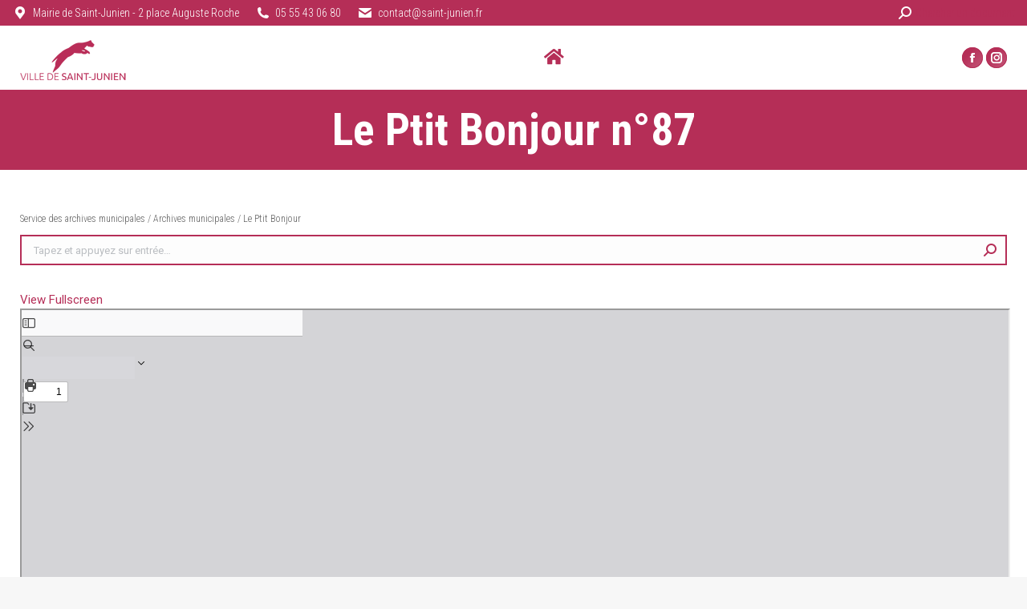

--- FILE ---
content_type: text/html; charset=UTF-8
request_url: https://archives.saint-junien.fr/archives/archives-municipales/les-publications-municipales/le-ptit-bonjour/le-ptit-bonjour-n87/
body_size: 41021
content:
<!DOCTYPE html>
<!--[if !(IE 6) | !(IE 7) | !(IE 8)  ]><!-->
<html lang="fr-FR" class="no-js">
<!--<![endif]-->
<head>
<meta charset="UTF-8" />
<meta name="viewport" content="width=device-width, initial-scale=1, maximum-scale=1, user-scalable=0">
<meta name="theme-color" content="#b52e57"/>	<link rel="profile" href="https://gmpg.org/xfn/11" />
<script type="text/javascript">
if (/Android|webOS|iPhone|iPad|iPod|BlackBerry|IEMobile|Opera Mini/i.test(navigator.userAgent)) {
var originalAddEventListener = EventTarget.prototype.addEventListener,
oldWidth = window.innerWidth;
EventTarget.prototype.addEventListener = function (eventName, eventHandler, useCapture) {
if (eventName === "resize") {
originalAddEventListener.call(this, eventName, function (event) {
if (oldWidth === window.innerWidth) {
return;
}
else if (oldWidth !== window.innerWidth) {
oldWidth = window.innerWidth;
}
if (eventHandler.handleEvent) {
eventHandler.handleEvent.call(this, event);
}
else {
eventHandler.call(this, event);
};
}, useCapture);
}
else {
originalAddEventListener.call(this, eventName, eventHandler, useCapture);
};
};
};
</script>
<title>Le Ptit Bonjour n°87 &#8211; Archives municipales &#8211; Mairie de Saint-Junien</title>
<meta name='robots' content='max-image-preview:large' />
<style>img:is([sizes="auto" i], [sizes^="auto," i]) { contain-intrinsic-size: 3000px 1500px }</style>
<link rel='dns-prefetch' href='//fonts.googleapis.com' />
<link rel="alternate" type="application/rss+xml" title="Archives municipales - Mairie de Saint-Junien &raquo; Flux" href="https://archives.saint-junien.fr/feed/" />
<link rel="alternate" type="application/rss+xml" title="Archives municipales - Mairie de Saint-Junien &raquo; Flux des commentaires" href="https://archives.saint-junien.fr/comments/feed/" />
<!-- <link rel='stylesheet' id='mec-select2-style-css' href='https://archives.saint-junien.fr/wp-content/plugins/modern-events-calendar-lite/assets/packages/select2/select2.min.css?ver=6.4.5' type='text/css' media='all' /> -->
<!-- <link rel='stylesheet' id='mec-font-icons-css' href='https://archives.saint-junien.fr/wp-content/plugins/modern-events-calendar-lite/assets/css/iconfonts.css?ver=6.8.1' type='text/css' media='all' /> -->
<!-- <link rel='stylesheet' id='mec-frontend-style-css' href='https://archives.saint-junien.fr/wp-content/plugins/modern-events-calendar-lite/assets/css/frontend.min.css?ver=6.4.5' type='text/css' media='all' /> -->
<!-- <link rel='stylesheet' id='mec-tooltip-style-css' href='https://archives.saint-junien.fr/wp-content/plugins/modern-events-calendar-lite/assets/packages/tooltip/tooltip.css?ver=6.8.1' type='text/css' media='all' /> -->
<!-- <link rel='stylesheet' id='mec-tooltip-shadow-style-css' href='https://archives.saint-junien.fr/wp-content/plugins/modern-events-calendar-lite/assets/packages/tooltip/tooltipster-sideTip-shadow.min.css?ver=6.8.1' type='text/css' media='all' /> -->
<!-- <link rel='stylesheet' id='featherlight-css' href='https://archives.saint-junien.fr/wp-content/plugins/modern-events-calendar-lite/assets/packages/featherlight/featherlight.css?ver=6.8.1' type='text/css' media='all' /> -->
<link rel="stylesheet" type="text/css" href="//archives.saint-junien.fr/wp-content/cache/wpfc-minified/9mi524y5/oj3c.css" media="all"/>
<link rel='stylesheet' id='mec-google-fonts-css' href='//fonts.googleapis.com/css?family=Montserrat%3A400%2C700%7CRoboto%3A100%2C300%2C400%2C700&#038;ver=6.8.1' type='text/css' media='all' />
<!-- <link rel='stylesheet' id='mec-lity-style-css' href='https://archives.saint-junien.fr/wp-content/plugins/modern-events-calendar-lite/assets/packages/lity/lity.min.css?ver=6.8.1' type='text/css' media='all' /> -->
<!-- <link rel='stylesheet' id='mec-general-calendar-style-css' href='https://archives.saint-junien.fr/wp-content/plugins/modern-events-calendar-lite/assets/css/mec-general-calendar.css?ver=6.8.1' type='text/css' media='all' /> -->
<!-- <link rel='stylesheet' id='layerslider-css' href='https://archives.saint-junien.fr/wp-content/plugins/LayerSlider/static/layerslider/css/layerslider.css?ver=6.10.2' type='text/css' media='all' /> -->
<!-- <link rel='stylesheet' id='wp-block-library-css' href='https://archives.saint-junien.fr/wp-includes/css/dist/block-library/style.min.css?ver=6.8.1' type='text/css' media='all' /> -->
<link rel="stylesheet" type="text/css" href="//archives.saint-junien.fr/wp-content/cache/wpfc-minified/6wqjyxvd/oj3c.css" media="all"/>
<style id='wp-block-library-theme-inline-css' type='text/css'>
.wp-block-audio :where(figcaption){color:#555;font-size:13px;text-align:center}.is-dark-theme .wp-block-audio :where(figcaption){color:#ffffffa6}.wp-block-audio{margin:0 0 1em}.wp-block-code{border:1px solid #ccc;border-radius:4px;font-family:Menlo,Consolas,monaco,monospace;padding:.8em 1em}.wp-block-embed :where(figcaption){color:#555;font-size:13px;text-align:center}.is-dark-theme .wp-block-embed :where(figcaption){color:#ffffffa6}.wp-block-embed{margin:0 0 1em}.blocks-gallery-caption{color:#555;font-size:13px;text-align:center}.is-dark-theme .blocks-gallery-caption{color:#ffffffa6}:root :where(.wp-block-image figcaption){color:#555;font-size:13px;text-align:center}.is-dark-theme :root :where(.wp-block-image figcaption){color:#ffffffa6}.wp-block-image{margin:0 0 1em}.wp-block-pullquote{border-bottom:4px solid;border-top:4px solid;color:currentColor;margin-bottom:1.75em}.wp-block-pullquote cite,.wp-block-pullquote footer,.wp-block-pullquote__citation{color:currentColor;font-size:.8125em;font-style:normal;text-transform:uppercase}.wp-block-quote{border-left:.25em solid;margin:0 0 1.75em;padding-left:1em}.wp-block-quote cite,.wp-block-quote footer{color:currentColor;font-size:.8125em;font-style:normal;position:relative}.wp-block-quote:where(.has-text-align-right){border-left:none;border-right:.25em solid;padding-left:0;padding-right:1em}.wp-block-quote:where(.has-text-align-center){border:none;padding-left:0}.wp-block-quote.is-large,.wp-block-quote.is-style-large,.wp-block-quote:where(.is-style-plain){border:none}.wp-block-search .wp-block-search__label{font-weight:700}.wp-block-search__button{border:1px solid #ccc;padding:.375em .625em}:where(.wp-block-group.has-background){padding:1.25em 2.375em}.wp-block-separator.has-css-opacity{opacity:.4}.wp-block-separator{border:none;border-bottom:2px solid;margin-left:auto;margin-right:auto}.wp-block-separator.has-alpha-channel-opacity{opacity:1}.wp-block-separator:not(.is-style-wide):not(.is-style-dots){width:100px}.wp-block-separator.has-background:not(.is-style-dots){border-bottom:none;height:1px}.wp-block-separator.has-background:not(.is-style-wide):not(.is-style-dots){height:2px}.wp-block-table{margin:0 0 1em}.wp-block-table td,.wp-block-table th{word-break:normal}.wp-block-table :where(figcaption){color:#555;font-size:13px;text-align:center}.is-dark-theme .wp-block-table :where(figcaption){color:#ffffffa6}.wp-block-video :where(figcaption){color:#555;font-size:13px;text-align:center}.is-dark-theme .wp-block-video :where(figcaption){color:#ffffffa6}.wp-block-video{margin:0 0 1em}:root :where(.wp-block-template-part.has-background){margin-bottom:0;margin-top:0;padding:1.25em 2.375em}
</style>
<style id='classic-theme-styles-inline-css' type='text/css'>
/*! This file is auto-generated */
.wp-block-button__link{color:#fff;background-color:#32373c;border-radius:9999px;box-shadow:none;text-decoration:none;padding:calc(.667em + 2px) calc(1.333em + 2px);font-size:1.125em}.wp-block-file__button{background:#32373c;color:#fff;text-decoration:none}
</style>
<!-- <link rel='stylesheet' id='gutenberg-pdfjs-css' href='https://archives.saint-junien.fr/wp-content/plugins/pdfjs-viewer-shortcode/inc/../blocks/dist/style.css?ver=2.2.2' type='text/css' media='all' /> -->
<link rel="stylesheet" type="text/css" href="//archives.saint-junien.fr/wp-content/cache/wpfc-minified/ft9skyo2/oj3c.css" media="all"/>
<style id='global-styles-inline-css' type='text/css'>
:root{--wp--preset--aspect-ratio--square: 1;--wp--preset--aspect-ratio--4-3: 4/3;--wp--preset--aspect-ratio--3-4: 3/4;--wp--preset--aspect-ratio--3-2: 3/2;--wp--preset--aspect-ratio--2-3: 2/3;--wp--preset--aspect-ratio--16-9: 16/9;--wp--preset--aspect-ratio--9-16: 9/16;--wp--preset--color--black: #000000;--wp--preset--color--cyan-bluish-gray: #abb8c3;--wp--preset--color--white: #FFF;--wp--preset--color--pale-pink: #f78da7;--wp--preset--color--vivid-red: #cf2e2e;--wp--preset--color--luminous-vivid-orange: #ff6900;--wp--preset--color--luminous-vivid-amber: #fcb900;--wp--preset--color--light-green-cyan: #7bdcb5;--wp--preset--color--vivid-green-cyan: #00d084;--wp--preset--color--pale-cyan-blue: #8ed1fc;--wp--preset--color--vivid-cyan-blue: #0693e3;--wp--preset--color--vivid-purple: #9b51e0;--wp--preset--color--accent: #b52e57;--wp--preset--color--dark-gray: #111;--wp--preset--color--light-gray: #767676;--wp--preset--gradient--vivid-cyan-blue-to-vivid-purple: linear-gradient(135deg,rgba(6,147,227,1) 0%,rgb(155,81,224) 100%);--wp--preset--gradient--light-green-cyan-to-vivid-green-cyan: linear-gradient(135deg,rgb(122,220,180) 0%,rgb(0,208,130) 100%);--wp--preset--gradient--luminous-vivid-amber-to-luminous-vivid-orange: linear-gradient(135deg,rgba(252,185,0,1) 0%,rgba(255,105,0,1) 100%);--wp--preset--gradient--luminous-vivid-orange-to-vivid-red: linear-gradient(135deg,rgba(255,105,0,1) 0%,rgb(207,46,46) 100%);--wp--preset--gradient--very-light-gray-to-cyan-bluish-gray: linear-gradient(135deg,rgb(238,238,238) 0%,rgb(169,184,195) 100%);--wp--preset--gradient--cool-to-warm-spectrum: linear-gradient(135deg,rgb(74,234,220) 0%,rgb(151,120,209) 20%,rgb(207,42,186) 40%,rgb(238,44,130) 60%,rgb(251,105,98) 80%,rgb(254,248,76) 100%);--wp--preset--gradient--blush-light-purple: linear-gradient(135deg,rgb(255,206,236) 0%,rgb(152,150,240) 100%);--wp--preset--gradient--blush-bordeaux: linear-gradient(135deg,rgb(254,205,165) 0%,rgb(254,45,45) 50%,rgb(107,0,62) 100%);--wp--preset--gradient--luminous-dusk: linear-gradient(135deg,rgb(255,203,112) 0%,rgb(199,81,192) 50%,rgb(65,88,208) 100%);--wp--preset--gradient--pale-ocean: linear-gradient(135deg,rgb(255,245,203) 0%,rgb(182,227,212) 50%,rgb(51,167,181) 100%);--wp--preset--gradient--electric-grass: linear-gradient(135deg,rgb(202,248,128) 0%,rgb(113,206,126) 100%);--wp--preset--gradient--midnight: linear-gradient(135deg,rgb(2,3,129) 0%,rgb(40,116,252) 100%);--wp--preset--font-size--small: 13px;--wp--preset--font-size--medium: 20px;--wp--preset--font-size--large: 36px;--wp--preset--font-size--x-large: 42px;--wp--preset--spacing--20: 0.44rem;--wp--preset--spacing--30: 0.67rem;--wp--preset--spacing--40: 1rem;--wp--preset--spacing--50: 1.5rem;--wp--preset--spacing--60: 2.25rem;--wp--preset--spacing--70: 3.38rem;--wp--preset--spacing--80: 5.06rem;--wp--preset--shadow--natural: 6px 6px 9px rgba(0, 0, 0, 0.2);--wp--preset--shadow--deep: 12px 12px 50px rgba(0, 0, 0, 0.4);--wp--preset--shadow--sharp: 6px 6px 0px rgba(0, 0, 0, 0.2);--wp--preset--shadow--outlined: 6px 6px 0px -3px rgba(255, 255, 255, 1), 6px 6px rgba(0, 0, 0, 1);--wp--preset--shadow--crisp: 6px 6px 0px rgba(0, 0, 0, 1);}:where(.is-layout-flex){gap: 0.5em;}:where(.is-layout-grid){gap: 0.5em;}body .is-layout-flex{display: flex;}.is-layout-flex{flex-wrap: wrap;align-items: center;}.is-layout-flex > :is(*, div){margin: 0;}body .is-layout-grid{display: grid;}.is-layout-grid > :is(*, div){margin: 0;}:where(.wp-block-columns.is-layout-flex){gap: 2em;}:where(.wp-block-columns.is-layout-grid){gap: 2em;}:where(.wp-block-post-template.is-layout-flex){gap: 1.25em;}:where(.wp-block-post-template.is-layout-grid){gap: 1.25em;}.has-black-color{color: var(--wp--preset--color--black) !important;}.has-cyan-bluish-gray-color{color: var(--wp--preset--color--cyan-bluish-gray) !important;}.has-white-color{color: var(--wp--preset--color--white) !important;}.has-pale-pink-color{color: var(--wp--preset--color--pale-pink) !important;}.has-vivid-red-color{color: var(--wp--preset--color--vivid-red) !important;}.has-luminous-vivid-orange-color{color: var(--wp--preset--color--luminous-vivid-orange) !important;}.has-luminous-vivid-amber-color{color: var(--wp--preset--color--luminous-vivid-amber) !important;}.has-light-green-cyan-color{color: var(--wp--preset--color--light-green-cyan) !important;}.has-vivid-green-cyan-color{color: var(--wp--preset--color--vivid-green-cyan) !important;}.has-pale-cyan-blue-color{color: var(--wp--preset--color--pale-cyan-blue) !important;}.has-vivid-cyan-blue-color{color: var(--wp--preset--color--vivid-cyan-blue) !important;}.has-vivid-purple-color{color: var(--wp--preset--color--vivid-purple) !important;}.has-black-background-color{background-color: var(--wp--preset--color--black) !important;}.has-cyan-bluish-gray-background-color{background-color: var(--wp--preset--color--cyan-bluish-gray) !important;}.has-white-background-color{background-color: var(--wp--preset--color--white) !important;}.has-pale-pink-background-color{background-color: var(--wp--preset--color--pale-pink) !important;}.has-vivid-red-background-color{background-color: var(--wp--preset--color--vivid-red) !important;}.has-luminous-vivid-orange-background-color{background-color: var(--wp--preset--color--luminous-vivid-orange) !important;}.has-luminous-vivid-amber-background-color{background-color: var(--wp--preset--color--luminous-vivid-amber) !important;}.has-light-green-cyan-background-color{background-color: var(--wp--preset--color--light-green-cyan) !important;}.has-vivid-green-cyan-background-color{background-color: var(--wp--preset--color--vivid-green-cyan) !important;}.has-pale-cyan-blue-background-color{background-color: var(--wp--preset--color--pale-cyan-blue) !important;}.has-vivid-cyan-blue-background-color{background-color: var(--wp--preset--color--vivid-cyan-blue) !important;}.has-vivid-purple-background-color{background-color: var(--wp--preset--color--vivid-purple) !important;}.has-black-border-color{border-color: var(--wp--preset--color--black) !important;}.has-cyan-bluish-gray-border-color{border-color: var(--wp--preset--color--cyan-bluish-gray) !important;}.has-white-border-color{border-color: var(--wp--preset--color--white) !important;}.has-pale-pink-border-color{border-color: var(--wp--preset--color--pale-pink) !important;}.has-vivid-red-border-color{border-color: var(--wp--preset--color--vivid-red) !important;}.has-luminous-vivid-orange-border-color{border-color: var(--wp--preset--color--luminous-vivid-orange) !important;}.has-luminous-vivid-amber-border-color{border-color: var(--wp--preset--color--luminous-vivid-amber) !important;}.has-light-green-cyan-border-color{border-color: var(--wp--preset--color--light-green-cyan) !important;}.has-vivid-green-cyan-border-color{border-color: var(--wp--preset--color--vivid-green-cyan) !important;}.has-pale-cyan-blue-border-color{border-color: var(--wp--preset--color--pale-cyan-blue) !important;}.has-vivid-cyan-blue-border-color{border-color: var(--wp--preset--color--vivid-cyan-blue) !important;}.has-vivid-purple-border-color{border-color: var(--wp--preset--color--vivid-purple) !important;}.has-vivid-cyan-blue-to-vivid-purple-gradient-background{background: var(--wp--preset--gradient--vivid-cyan-blue-to-vivid-purple) !important;}.has-light-green-cyan-to-vivid-green-cyan-gradient-background{background: var(--wp--preset--gradient--light-green-cyan-to-vivid-green-cyan) !important;}.has-luminous-vivid-amber-to-luminous-vivid-orange-gradient-background{background: var(--wp--preset--gradient--luminous-vivid-amber-to-luminous-vivid-orange) !important;}.has-luminous-vivid-orange-to-vivid-red-gradient-background{background: var(--wp--preset--gradient--luminous-vivid-orange-to-vivid-red) !important;}.has-very-light-gray-to-cyan-bluish-gray-gradient-background{background: var(--wp--preset--gradient--very-light-gray-to-cyan-bluish-gray) !important;}.has-cool-to-warm-spectrum-gradient-background{background: var(--wp--preset--gradient--cool-to-warm-spectrum) !important;}.has-blush-light-purple-gradient-background{background: var(--wp--preset--gradient--blush-light-purple) !important;}.has-blush-bordeaux-gradient-background{background: var(--wp--preset--gradient--blush-bordeaux) !important;}.has-luminous-dusk-gradient-background{background: var(--wp--preset--gradient--luminous-dusk) !important;}.has-pale-ocean-gradient-background{background: var(--wp--preset--gradient--pale-ocean) !important;}.has-electric-grass-gradient-background{background: var(--wp--preset--gradient--electric-grass) !important;}.has-midnight-gradient-background{background: var(--wp--preset--gradient--midnight) !important;}.has-small-font-size{font-size: var(--wp--preset--font-size--small) !important;}.has-medium-font-size{font-size: var(--wp--preset--font-size--medium) !important;}.has-large-font-size{font-size: var(--wp--preset--font-size--large) !important;}.has-x-large-font-size{font-size: var(--wp--preset--font-size--x-large) !important;}
:where(.wp-block-post-template.is-layout-flex){gap: 1.25em;}:where(.wp-block-post-template.is-layout-grid){gap: 1.25em;}
:where(.wp-block-columns.is-layout-flex){gap: 2em;}:where(.wp-block-columns.is-layout-grid){gap: 2em;}
:root :where(.wp-block-pullquote){font-size: 1.5em;line-height: 1.6;}
</style>
<!-- <link rel='stylesheet' id='rs-plugin-settings-css' href='https://archives.saint-junien.fr/wp-content/plugins/revslider/public/assets/css/rs6.css?ver=6.4.11' type='text/css' media='all' /> -->
<link rel="stylesheet" type="text/css" href="//archives.saint-junien.fr/wp-content/cache/wpfc-minified/dqooxq5r/oj3c.css" media="all"/>
<style id='rs-plugin-settings-inline-css' type='text/css'>
#rs-demo-id {}
</style>
<link rel='stylesheet' id='ubermenu-roboto-condensed-css' href='//fonts.googleapis.com/css?family=Roboto+Condensed%3A%2C300%2C400%2C700&#038;ver=6.8.1' type='text/css' media='all' />
<!-- <link rel='stylesheet' id='wp-terms-popup-css' href='https://archives.saint-junien.fr/wp-content/plugins/wp-terms-popup/public/css/wp-terms-popup-public.css?ver=2.9.1' type='text/css' media='all' /> -->
<!-- <link rel='stylesheet' id='ivory-search-styles-css' href='https://archives.saint-junien.fr/wp-content/plugins/add-search-to-menu/public/css/ivory-search.min.css?ver=5.5.11' type='text/css' media='all' /> -->
<!-- <link rel='stylesheet' id='dflip-style-css' href='https://archives.saint-junien.fr/wp-content/plugins/3d-flipbook-dflip-lite/assets/css/dflip.min.css?ver=2.3.67' type='text/css' media='all' /> -->
<!-- <link rel='stylesheet' id='js_composer_front-css' href='//archives.saint-junien.fr/wp-content/uploads/js_composer/js_composer_front_custom.css?ver=6.6.0.1' type='text/css' media='all' /> -->
<link rel="stylesheet" type="text/css" href="//archives.saint-junien.fr/wp-content/cache/wpfc-minified/7af3gr65/4b24s.css" media="all"/>
<link rel='stylesheet' id='dt-web-fonts-css' href='https://fonts.googleapis.com/css?family=Roboto+Condensed:300,300italic,400,600,700%7CRoboto:300,400,600,700%7COpen+Sans:400,600,700' type='text/css' media='all' />
<!-- <link rel='stylesheet' id='dt-main-css' href='https://archives.saint-junien.fr/wp-content/themes/dt-the7/css/main.min.css?ver=9.13.0.1' type='text/css' media='all' /> -->
<link rel="stylesheet" type="text/css" href="//archives.saint-junien.fr/wp-content/cache/wpfc-minified/7kgn7sgs/oj3c.css" media="all"/>
<style id='dt-main-inline-css' type='text/css'>
body #load {
display: block;
height: 100%;
overflow: hidden;
position: fixed;
width: 100%;
z-index: 9901;
opacity: 1;
visibility: visible;
transition: all .35s ease-out;
}
.load-wrap {
width: 100%;
height: 100%;
background-position: center center;
background-repeat: no-repeat;
text-align: center;
}
.load-wrap > svg {
position: absolute;
top: 50%;
left: 50%;
transform: translate(-50%,-50%);
}
#load {
background-color: #ffffff;
background: #ffffff;
background: -webkit-linear-gradient(180deg, #ffffff 0%, #ffffff 30%);
background: linear-gradient(180deg, #ffffff 0%, #ffffff 30%);
}
.uil-default rect:not(.bk) {
fill: #b52e57;
}
.uil-ring > path {
fill: #b52e57;
}
.ring-loader .circle {
fill: #b52e57;
}
.ring-loader .moving-circle {
fill: #b52e57;
}
.uil-hourglass .glass {
stroke: #b52e57;
}
.uil-hourglass .sand {
fill: #b52e57;
}
.spinner-loader .load-wrap {
background-image: url("data:image/svg+xml,%3Csvg width='75px' height='75px' xmlns='http://www.w3.org/2000/svg' viewBox='0 0 100 100' preserveAspectRatio='xMidYMid' class='uil-default'%3E%3Crect x='0' y='0' width='100' height='100' fill='none' class='bk'%3E%3C/rect%3E%3Crect  x='46.5' y='40' width='7' height='20' rx='5' ry='5' fill='%23b52e57' transform='rotate(0 50 50) translate(0 -30)'%3E  %3Canimate attributeName='opacity' from='1' to='0' dur='1s' begin='0s' repeatCount='indefinite'/%3E%3C/rect%3E%3Crect  x='46.5' y='40' width='7' height='20' rx='5' ry='5' fill='%23b52e57' transform='rotate(30 50 50) translate(0 -30)'%3E  %3Canimate attributeName='opacity' from='1' to='0' dur='1s' begin='0.08333333333333333s' repeatCount='indefinite'/%3E%3C/rect%3E%3Crect  x='46.5' y='40' width='7' height='20' rx='5' ry='5' fill='%23b52e57' transform='rotate(60 50 50) translate(0 -30)'%3E  %3Canimate attributeName='opacity' from='1' to='0' dur='1s' begin='0.16666666666666666s' repeatCount='indefinite'/%3E%3C/rect%3E%3Crect  x='46.5' y='40' width='7' height='20' rx='5' ry='5' fill='%23b52e57' transform='rotate(90 50 50) translate(0 -30)'%3E  %3Canimate attributeName='opacity' from='1' to='0' dur='1s' begin='0.25s' repeatCount='indefinite'/%3E%3C/rect%3E%3Crect  x='46.5' y='40' width='7' height='20' rx='5' ry='5' fill='%23b52e57' transform='rotate(120 50 50) translate(0 -30)'%3E  %3Canimate attributeName='opacity' from='1' to='0' dur='1s' begin='0.3333333333333333s' repeatCount='indefinite'/%3E%3C/rect%3E%3Crect  x='46.5' y='40' width='7' height='20' rx='5' ry='5' fill='%23b52e57' transform='rotate(150 50 50) translate(0 -30)'%3E  %3Canimate attributeName='opacity' from='1' to='0' dur='1s' begin='0.4166666666666667s' repeatCount='indefinite'/%3E%3C/rect%3E%3Crect  x='46.5' y='40' width='7' height='20' rx='5' ry='5' fill='%23b52e57' transform='rotate(180 50 50) translate(0 -30)'%3E  %3Canimate attributeName='opacity' from='1' to='0' dur='1s' begin='0.5s' repeatCount='indefinite'/%3E%3C/rect%3E%3Crect  x='46.5' y='40' width='7' height='20' rx='5' ry='5' fill='%23b52e57' transform='rotate(210 50 50) translate(0 -30)'%3E  %3Canimate attributeName='opacity' from='1' to='0' dur='1s' begin='0.5833333333333334s' repeatCount='indefinite'/%3E%3C/rect%3E%3Crect  x='46.5' y='40' width='7' height='20' rx='5' ry='5' fill='%23b52e57' transform='rotate(240 50 50) translate(0 -30)'%3E  %3Canimate attributeName='opacity' from='1' to='0' dur='1s' begin='0.6666666666666666s' repeatCount='indefinite'/%3E%3C/rect%3E%3Crect  x='46.5' y='40' width='7' height='20' rx='5' ry='5' fill='%23b52e57' transform='rotate(270 50 50) translate(0 -30)'%3E  %3Canimate attributeName='opacity' from='1' to='0' dur='1s' begin='0.75s' repeatCount='indefinite'/%3E%3C/rect%3E%3Crect  x='46.5' y='40' width='7' height='20' rx='5' ry='5' fill='%23b52e57' transform='rotate(300 50 50) translate(0 -30)'%3E  %3Canimate attributeName='opacity' from='1' to='0' dur='1s' begin='0.8333333333333334s' repeatCount='indefinite'/%3E%3C/rect%3E%3Crect  x='46.5' y='40' width='7' height='20' rx='5' ry='5' fill='%23b52e57' transform='rotate(330 50 50) translate(0 -30)'%3E  %3Canimate attributeName='opacity' from='1' to='0' dur='1s' begin='0.9166666666666666s' repeatCount='indefinite'/%3E%3C/rect%3E%3C/svg%3E");
}
.ring-loader .load-wrap {
background-image: url("data:image/svg+xml,%3Csvg xmlns='http://www.w3.org/2000/svg' viewBox='0 0 32 32' width='72' height='72' fill='%23b52e57'%3E   %3Cpath opacity='.25' d='M16 0 A16 16 0 0 0 16 32 A16 16 0 0 0 16 0 M16 4 A12 12 0 0 1 16 28 A12 12 0 0 1 16 4'/%3E   %3Cpath d='M16 0 A16 16 0 0 1 32 16 L28 16 A12 12 0 0 0 16 4z'%3E     %3CanimateTransform attributeName='transform' type='rotate' from='0 16 16' to='360 16 16' dur='0.8s' repeatCount='indefinite' /%3E   %3C/path%3E %3C/svg%3E");
}
.hourglass-loader .load-wrap {
background-image: url("data:image/svg+xml,%3Csvg xmlns='http://www.w3.org/2000/svg' viewBox='0 0 32 32' width='72' height='72' fill='%23b52e57'%3E   %3Cpath transform='translate(2)' d='M0 12 V20 H4 V12z'%3E      %3Canimate attributeName='d' values='M0 12 V20 H4 V12z; M0 4 V28 H4 V4z; M0 12 V20 H4 V12z; M0 12 V20 H4 V12z' dur='1.2s' repeatCount='indefinite' begin='0' keytimes='0;.2;.5;1' keySplines='0.2 0.2 0.4 0.8;0.2 0.6 0.4 0.8;0.2 0.8 0.4 0.8' calcMode='spline'  /%3E   %3C/path%3E   %3Cpath transform='translate(8)' d='M0 12 V20 H4 V12z'%3E     %3Canimate attributeName='d' values='M0 12 V20 H4 V12z; M0 4 V28 H4 V4z; M0 12 V20 H4 V12z; M0 12 V20 H4 V12z' dur='1.2s' repeatCount='indefinite' begin='0.2' keytimes='0;.2;.5;1' keySplines='0.2 0.2 0.4 0.8;0.2 0.6 0.4 0.8;0.2 0.8 0.4 0.8' calcMode='spline'  /%3E   %3C/path%3E   %3Cpath transform='translate(14)' d='M0 12 V20 H4 V12z'%3E     %3Canimate attributeName='d' values='M0 12 V20 H4 V12z; M0 4 V28 H4 V4z; M0 12 V20 H4 V12z; M0 12 V20 H4 V12z' dur='1.2s' repeatCount='indefinite' begin='0.4' keytimes='0;.2;.5;1' keySplines='0.2 0.2 0.4 0.8;0.2 0.6 0.4 0.8;0.2 0.8 0.4 0.8' calcMode='spline' /%3E   %3C/path%3E   %3Cpath transform='translate(20)' d='M0 12 V20 H4 V12z'%3E     %3Canimate attributeName='d' values='M0 12 V20 H4 V12z; M0 4 V28 H4 V4z; M0 12 V20 H4 V12z; M0 12 V20 H4 V12z' dur='1.2s' repeatCount='indefinite' begin='0.6' keytimes='0;.2;.5;1' keySplines='0.2 0.2 0.4 0.8;0.2 0.6 0.4 0.8;0.2 0.8 0.4 0.8' calcMode='spline' /%3E   %3C/path%3E   %3Cpath transform='translate(26)' d='M0 12 V20 H4 V12z'%3E     %3Canimate attributeName='d' values='M0 12 V20 H4 V12z; M0 4 V28 H4 V4z; M0 12 V20 H4 V12z; M0 12 V20 H4 V12z' dur='1.2s' repeatCount='indefinite' begin='0.8' keytimes='0;.2;.5;1' keySplines='0.2 0.2 0.4 0.8;0.2 0.6 0.4 0.8;0.2 0.8 0.4 0.8' calcMode='spline' /%3E   %3C/path%3E %3C/svg%3E");
}
</style>
<!-- <link rel='stylesheet' id='the7-font-css' href='https://archives.saint-junien.fr/wp-content/themes/dt-the7/fonts/icomoon-the7-font/icomoon-the7-font.min.css?ver=9.13.0.1' type='text/css' media='all' /> -->
<!-- <link rel='stylesheet' id='the7-awesome-fonts-css' href='https://archives.saint-junien.fr/wp-content/themes/dt-the7/fonts/FontAwesome/css/all.min.css?ver=9.13.0.1' type='text/css' media='all' /> -->
<!-- <link rel='stylesheet' id='the7-awesome-fonts-back-css' href='https://archives.saint-junien.fr/wp-content/themes/dt-the7/fonts/FontAwesome/back-compat.min.css?ver=9.13.0.1' type='text/css' media='all' /> -->
<!-- <link rel='stylesheet' id='the7-custom-scrollbar-css' href='https://archives.saint-junien.fr/wp-content/themes/dt-the7/lib/custom-scrollbar/custom-scrollbar.min.css?ver=9.13.0.1' type='text/css' media='all' /> -->
<!-- <link rel='stylesheet' id='the7-wpbakery-css' href='https://archives.saint-junien.fr/wp-content/themes/dt-the7/css/wpbakery.min.css?ver=9.13.0.1' type='text/css' media='all' /> -->
<!-- <link rel='stylesheet' id='the7-css-vars-css' href='https://archives.saint-junien.fr/wp-content/uploads/the7-css/css-vars.css?ver=265a44221218' type='text/css' media='all' /> -->
<!-- <link rel='stylesheet' id='dt-custom-css' href='https://archives.saint-junien.fr/wp-content/uploads/the7-css/custom.css?ver=265a44221218' type='text/css' media='all' /> -->
<!-- <link rel='stylesheet' id='dt-media-css' href='https://archives.saint-junien.fr/wp-content/uploads/the7-css/media.css?ver=265a44221218' type='text/css' media='all' /> -->
<!-- <link rel='stylesheet' id='the7-mega-menu-css' href='https://archives.saint-junien.fr/wp-content/uploads/the7-css/mega-menu.css?ver=265a44221218' type='text/css' media='all' /> -->
<!-- <link rel='stylesheet' id='the7-elements-css' href='https://archives.saint-junien.fr/wp-content/uploads/the7-css/post-type-dynamic.css?ver=265a44221218' type='text/css' media='all' /> -->
<!-- <link rel='stylesheet' id='ubermenu-css' href='https://archives.saint-junien.fr/wp-content/plugins/ubermenu/pro/assets/css/ubermenu.min.css?ver=3.2.0.2' type='text/css' media='all' /> -->
<!-- <link rel='stylesheet' id='ubermenu-font-awesome-css' href='https://archives.saint-junien.fr/wp-content/plugins/ubermenu/assets/css/fontawesome/css/font-awesome.min.css?ver=4.3' type='text/css' media='all' /> -->
<!-- <link rel='stylesheet' id='style-css' href='https://archives.saint-junien.fr/wp-content/themes/dt-the7/style.css?ver=9.13.0.1' type='text/css' media='all' /> -->
<!-- <link rel='stylesheet' id='modulobox-css' href='https://archives.saint-junien.fr/wp-content/plugins/modulobox/public/assets/css/modulobox.min.css?ver=1.6.0' type='text/css' media='all' /> -->
<link rel="stylesheet" type="text/css" href="//archives.saint-junien.fr/wp-content/cache/wpfc-minified/kmuy002c/oj3c.css" media="all"/>
<style id='modulobox-inline-css' type='text/css'>
.mobx-overlay{background-color:rgba(0,0,0,0.7);}.mobx-top-bar{background-color:rgba(181,46,87,0.7);}button.mobx-prev,button.mobx-next{background-color:rgba(181,46,87,0.7);}.mobx-bottom-bar{background-color:rgba(0,0,0,0.4);}.mobx-holder .mobx-share-tooltip{background-color:#ffffff;border-color:#ffffff;color:#b52e57;width:120px;}.mobx-thumb:after{border-color:#b52e57;}.mobx-holder .mobx-loader{border-color:rgba(255,255,255,0.2);border-left-color:#b52e57;}.mobx-top-bar *{color:#ffffff;}.mobx-prev *,.mobx-next *{color:#ffffff;}.mobx-thumb-loaded{opacity:0.50;}.mobx-active-thumb .mobx-thumb-loaded{opacity:1.00;}.mobx-top-bar button{height:40px;width:40px;}.mobx-timer{height:24px;width:24px;}button.mobx-prev, button.mobx-next{height:32px;width:44px;}.mobx-share-tooltip button{height:40px;width:40px;}.mobx-caption-inner{max-width:420px;}.mobx-gallery figure figcaption{background: -webkit-gradient(linear, left top, left bottom, from(transparent), to(rgba(181,46,87,0.7)));background: -webkit-linear-gradient(top, transparent 0%, rgba(181,46,87,0.7) 100%);background: -moz-linear-gradient(top, transparent 0%, rgba(181,46,87,0.7) 100%);background: linear-gradient(to bottom, transparent 0%, rgba(181,46,87,0.7) 100%);}.mobx-holder .mobx-counter{font-weight:400;color:#ffffff;text-align:center;font-size:13px;line-height:44px;font-style:normal;text-decoration:none;text-transform:none;}.mobx-holder .mobx-title{font-weight:300;color:#eeeeee;text-align:center;font-size:12px;line-height:16px;font-style:normal;text-decoration:none;text-transform:none;}.mobx-holder .mobx-desc{font-weight:300;color:#bbbbbb;text-align:center;font-size:12px;line-height:16px;font-style:normal;text-decoration:none;text-transform:none;}.mobx-gallery figure figcaption{font-weight:400;color:#ffffff;text-align:left;font-size:13px;line-height:18px;font-style:normal;text-decoration:none;text-transform:none;}
</style>
<script type="text/javascript" id="jquery-core-js-extra">
/* <![CDATA[ */
var slide_in = {"demo_dir":"https:\/\/archives.saint-junien.fr\/wp-content\/plugins\/convertplug\/modules\/slide_in\/assets\/demos"};
/* ]]> */
</script>
<script src='//archives.saint-junien.fr/wp-content/cache/wpfc-minified/jynw9kmo/oj3d.js' type="text/javascript"></script>
<!-- <script type="text/javascript" src="https://archives.saint-junien.fr/wp-includes/js/jquery/jquery.min.js?ver=3.7.1" id="jquery-core-js"></script> -->
<!-- <script type="text/javascript" src="https://archives.saint-junien.fr/wp-includes/js/jquery/jquery-migrate.min.js?ver=3.4.1" id="jquery-migrate-js"></script> -->
<!-- <script type="text/javascript" src="https://archives.saint-junien.fr/wp-content/plugins/modern-events-calendar-lite/assets/js/mec-general-calendar.js?ver=6.4.5" id="mec-general-calendar-script-js"></script> -->
<script type="text/javascript" id="mec-frontend-script-js-extra">
/* <![CDATA[ */
var mecdata = {"day":"jour","days":"jours","hour":"heure","hours":"heures","minute":"minute","minutes":"minutes","second":"seconde","seconds":"secondes","elementor_edit_mode":"no","recapcha_key":"","ajax_url":"https:\/\/archives.saint-junien.fr\/wp-admin\/admin-ajax.php","fes_nonce":"a22af2e01e","current_year":"2025","current_month":"07","datepicker_format":"dd-mm-yy&d-m-Y"};
/* ]]> */
</script>
<script src='//archives.saint-junien.fr/wp-content/cache/wpfc-minified/k2puygob/oj3d.js' type="text/javascript"></script>
<!-- <script type="text/javascript" src="https://archives.saint-junien.fr/wp-content/plugins/modern-events-calendar-lite/assets/js/frontend.js?ver=6.4.5" id="mec-frontend-script-js"></script> -->
<!-- <script type="text/javascript" src="https://archives.saint-junien.fr/wp-content/plugins/modern-events-calendar-lite/assets/js/events.js?ver=6.4.5" id="mec-events-script-js"></script> -->
<script type="text/javascript" id="layerslider-greensock-js-extra">
/* <![CDATA[ */
var LS_Meta = {"v":"6.10.2"};
/* ]]> */
</script>
<script src='//archives.saint-junien.fr/wp-content/cache/wpfc-minified/k29teyrr/oj3d.js' type="text/javascript"></script>
<!-- <script type="text/javascript" src="https://archives.saint-junien.fr/wp-content/plugins/LayerSlider/static/layerslider/js/greensock.js?ver=1.19.0" id="layerslider-greensock-js"></script> -->
<!-- <script type="text/javascript" src="https://archives.saint-junien.fr/wp-content/plugins/LayerSlider/static/layerslider/js/layerslider.kreaturamedia.jquery.js?ver=6.10.2" id="layerslider-js"></script> -->
<!-- <script type="text/javascript" src="https://archives.saint-junien.fr/wp-content/plugins/LayerSlider/static/layerslider/js/layerslider.transitions.js?ver=6.10.2" id="layerslider-transitions-js"></script> -->
<!-- <script type="text/javascript" src="https://archives.saint-junien.fr/wp-content/plugins/revslider/public/assets/js/rbtools.min.js?ver=6.4.8" id="tp-tools-js"></script> -->
<!-- <script type="text/javascript" src="https://archives.saint-junien.fr/wp-content/plugins/revslider/public/assets/js/rs6.min.js?ver=6.4.11" id="revmin-js"></script> -->
<script type="text/javascript" id="dt-above-fold-js-extra">
/* <![CDATA[ */
var dtLocal = {"themeUrl":"https:\/\/archives.saint-junien.fr\/wp-content\/themes\/dt-the7","passText":"Pour voir ce contenu, entrer le mots de passe:","moreButtonText":{"loading":"Chargement ...","loadMore":"Charger la suite"},"postID":"13603","ajaxurl":"https:\/\/archives.saint-junien.fr\/wp-admin\/admin-ajax.php","REST":{"baseUrl":"https:\/\/archives.saint-junien.fr\/wp-json\/the7\/v1","endpoints":{"sendMail":"\/send-mail"}},"contactMessages":{"required":"Un ou plusieurs zones contiennent des erreurs.","terms":"Veuillez accepter la politique de confidentialit\u00e9.","fillTheCaptchaError":"Veuillez remplir le captcha."},"captchaSiteKey":"","ajaxNonce":"2a83480879","pageData":{"type":"page","template":"page","layout":null},"themeSettings":{"smoothScroll":"off","lazyLoading":false,"accentColor":{"mode":"gradient","color":"#b52e57"},"desktopHeader":{"height":80},"ToggleCaptionEnabled":"disabled","ToggleCaption":"Navigation","floatingHeader":{"showAfter":94,"showMenu":true,"height":80,"logo":{"showLogo":true,"html":"<img class=\" preload-me\" src=\"https:\/\/archives.saint-junien.fr\/wp-content\/uploads\/2021\/06\/navflot_logo.png\" srcset=\"https:\/\/archives.saint-junien.fr\/wp-content\/uploads\/2021\/06\/navflot_logo.png 260w, https:\/\/archives.saint-junien.fr\/wp-content\/uploads\/2021\/06\/navflot_logo-hip.png 520w\" width=\"260\" height=\"25\"   sizes=\"260px\" alt=\"Archives municipales - Mairie de Saint-Junien\" \/>","url":"https:\/\/archives.saint-junien.fr\/"}},"topLine":{"floatingTopLine":{"logo":{"showLogo":false,"html":""}}},"mobileHeader":{"firstSwitchPoint":1065,"secondSwitchPoint":0,"firstSwitchPointHeight":70,"secondSwitchPointHeight":100,"mobileToggleCaptionEnabled":"disabled","mobileToggleCaption":"Menu"},"stickyMobileHeaderFirstSwitch":{"logo":{"html":"<img class=\" preload-me\" src=\"https:\/\/archives.saint-junien.fr\/wp-content\/uploads\/2021\/06\/logo.png\" srcset=\"https:\/\/archives.saint-junien.fr\/wp-content\/uploads\/2021\/06\/logo.png 132w, https:\/\/archives.saint-junien.fr\/wp-content\/uploads\/2021\/06\/logo-hip.png 264w\" width=\"132\" height=\"50\"   sizes=\"132px\" alt=\"Archives municipales - Mairie de Saint-Junien\" \/>"}},"stickyMobileHeaderSecondSwitch":{"logo":{"html":"<img class=\" preload-me\" src=\"https:\/\/archives.saint-junien.fr\/wp-content\/uploads\/2021\/06\/logo-mobile.png\" srcset=\"https:\/\/archives.saint-junien.fr\/wp-content\/uploads\/2021\/06\/logo-mobile.png 260w, https:\/\/archives.saint-junien.fr\/wp-content\/uploads\/2021\/06\/logo-mobile-hip.png 520w\" width=\"260\" height=\"25\"   sizes=\"260px\" alt=\"Archives municipales - Mairie de Saint-Junien\" \/>"}},"content":{"textColor":"#000000","headerColor":"#686868"},"sidebar":{"switchPoint":970},"boxedWidth":"1280px","stripes":{"stripe1":{"textColor":"#ffffff","headerColor":"#ffffff"},"stripe2":{"textColor":"#000000","headerColor":"#b52e57"},"stripe3":{"textColor":"#828282","headerColor":"#ffffff"}}},"VCMobileScreenWidth":"768"};
var dtShare = {"shareButtonText":{"facebook":"Partager sur Facebook","twitter":"Partager sur Twitter","pinterest":"Partager sur Pinterest","linkedin":"Partager sur Linkedin","whatsapp":"Partager sur Whatsapp"},"overlayOpacity":"85"};
/* ]]> */
</script>
<script src='//archives.saint-junien.fr/wp-content/cache/wpfc-minified/d49zns1x/oj3c.js' type="text/javascript"></script>
<!-- <script type="text/javascript" src="https://archives.saint-junien.fr/wp-content/themes/dt-the7/js/above-the-fold.min.js?ver=9.13.0.1" id="dt-above-fold-js"></script> -->
<meta name="generator" content="Powered by LayerSlider 6.10.2 - Multi-Purpose, Responsive, Parallax, Mobile-Friendly Slider Plugin for WordPress." />
<!-- LayerSlider updates and docs at: https://layerslider.kreaturamedia.com -->
<link rel="https://api.w.org/" href="https://archives.saint-junien.fr/wp-json/" /><link rel="alternate" title="JSON" type="application/json" href="https://archives.saint-junien.fr/wp-json/wp/v2/pages/13603" /><link rel="EditURI" type="application/rsd+xml" title="RSD" href="https://archives.saint-junien.fr/xmlrpc.php?rsd" />
<meta name="generator" content="WordPress 6.8.1" />
<link rel="canonical" href="https://archives.saint-junien.fr/archives/archives-municipales/les-publications-municipales/le-ptit-bonjour/le-ptit-bonjour-n87/" />
<link rel='shortlink' href='https://archives.saint-junien.fr/?p=13603' />
<link rel="alternate" title="oEmbed (JSON)" type="application/json+oembed" href="https://archives.saint-junien.fr/wp-json/oembed/1.0/embed?url=https%3A%2F%2Farchives.saint-junien.fr%2Farchives%2Farchives-municipales%2Fles-publications-municipales%2Fle-ptit-bonjour%2Fle-ptit-bonjour-n87%2F" />
<link rel="alternate" title="oEmbed (XML)" type="text/xml+oembed" href="https://archives.saint-junien.fr/wp-json/oembed/1.0/embed?url=https%3A%2F%2Farchives.saint-junien.fr%2Farchives%2Farchives-municipales%2Fles-publications-municipales%2Fle-ptit-bonjour%2Fle-ptit-bonjour-n87%2F&#038;format=xml" />
<style id="ubermenu-custom-generated-css">
/** UberMenu Custom Menu Styles (Customizer) **/
/* main */
.ubermenu-main { margin-bottom:-; }
.ubermenu-main.ubermenu-transition-fade .ubermenu-item .ubermenu-submenu-drop { margin-top:0; }
.ubermenu-main .ubermenu-item-level-0 > .ubermenu-target { font-size:22px; text-transform:none; color:#b52e57; -webkit-box-shadow:inset 1px 0 0 0 rgba(255,255,255,0); -moz-box-shadow:inset 1px 0 0 0 rgba(255,255,255,0); -o-box-shadow:inset 1px 0 0 0 rgba(255,255,255,0); box-shadow:inset 1px 0 0 0 rgba(255,255,255,0); padding-left:30px; padding-right:30px; }
.ubermenu.ubermenu-main .ubermenu-item-level-0:hover > .ubermenu-target, .ubermenu-main .ubermenu-item-level-0.ubermenu-active > .ubermenu-target { color:#ffffff; background-color:#b52e57; background:-webkit-gradient(linear,left top,left bottom,from(#b52e57),to(#b52e57)); background:-webkit-linear-gradient(top,#b52e57,#b52e57); background:-moz-linear-gradient(top,#b52e57,#b52e57); background:-ms-linear-gradient(top,#b52e57,#b52e57); background:-o-linear-gradient(top,#b52e57,#b52e57); background:linear-gradient(top,#b52e57,#b52e57); }
.ubermenu-main .ubermenu-item-level-0.ubermenu-current-menu-item > .ubermenu-target, .ubermenu-main .ubermenu-item-level-0.ubermenu-current-menu-parent > .ubermenu-target, .ubermenu-main .ubermenu-item-level-0.ubermenu-current-menu-ancestor > .ubermenu-target { color:#b52e57; }
.ubermenu-main .ubermenu-item-level-0.ubermenu-active > .ubermenu-target { -webkit-box-shadow:inset 1px 0 0 0 rgba(255,255,255,0); -moz-box-shadow:inset 1px 0 0 0 rgba(255,255,255,0); -o-box-shadow:inset 1px 0 0 0 rgba(255,255,255,0); box-shadow:inset 1px 0 0 0 rgba(255,255,255,0); }
.ubermenu-main .ubermenu-submenu.ubermenu-submenu-drop { background-color:#b52e57; }
.ubermenu-main .ubermenu-submenu .ubermenu-column { min-width:280px; }
.ubermenu-main .ubermenu-item-normal > .ubermenu-target,.ubermenu-main .ubermenu-submenu .ubermenu-target,.ubermenu-main .ubermenu-submenu .ubermenu-nonlink,.ubermenu-main .ubermenu-submenu .ubermenu-widget,.ubermenu-main .ubermenu-submenu .ubermenu-custom-content-padded,.ubermenu-main .ubermenu-submenu .ubermenu-retractor,.ubermenu-main .ubermenu-submenu .ubermenu-colgroup .ubermenu-column,.ubermenu-main .ubermenu-submenu.ubermenu-submenu-type-stack > .ubermenu-item-normal > .ubermenu-target,.ubermenu-main .ubermenu-submenu.ubermenu-submenu-padded { padding:10 5 5 10; }
.ubermenu .ubermenu-grid-row { padding-right:10 5 5 10; }
.ubermenu .ubermenu-grid-row .ubermenu-target { padding-right:0; }
.ubermenu-main .ubermenu-submenu .ubermenu-item-header > .ubermenu-target, .ubermenu-main .ubermenu-tab > .ubermenu-target { font-size:20px; }
.ubermenu-main .ubermenu-item-normal > .ubermenu-target { color:#ffffff; font-size:17px; }
.ubermenu.ubermenu-main .ubermenu-item-normal > .ubermenu-target:hover { color:#b52e57; }
.ubermenu.ubermenu-main .ubermenu-item-normal > .ubermenu-target:hover, .ubermenu.ubermenu-main .ubermenu-item-normal.ubermenu-active > .ubermenu-target { background-color:#ffffff; }
.ubermenu-main .ubermenu-target > .ubermenu-target-description { font-size:12px; }
.ubermenu-main, .ubermenu-main .ubermenu-target, .ubermenu-main .ubermenu-nav .ubermenu-item-level-0 .ubermenu-target, .ubermenu-main div, .ubermenu-main p, .ubermenu-main input { font-family:'Roboto Condensed', sans-serif; font-weight:300; }
/** UberMenu Custom Menu Item Styles (Menu Item Settings) **/
/* 358 */   .ubermenu .ubermenu-item.ubermenu-item-358 > .ubermenu-target { background:#990033; color:#ffffff; }
.ubermenu .ubermenu-item.ubermenu-item-358.ubermenu-active > .ubermenu-target, .ubermenu .ubermenu-item.ubermenu-item-358 > .ubermenu-target:hover, .ubermenu .ubermenu-submenu .ubermenu-item.ubermenu-item-358.ubermenu-active > .ubermenu-target, .ubermenu .ubermenu-submenu .ubermenu-item.ubermenu-item-358 > .ubermenu-target:hover { background:#ffffff; }
.ubermenu .ubermenu-item.ubermenu-item-358.ubermenu-active > .ubermenu-target, .ubermenu .ubermenu-item.ubermenu-item-358:hover > .ubermenu-target, .ubermenu .ubermenu-submenu .ubermenu-item.ubermenu-item-358.ubermenu-active > .ubermenu-target, .ubermenu .ubermenu-submenu .ubermenu-item.ubermenu-item-358:hover > .ubermenu-target { color:#b52e57; }
.ubermenu .ubermenu-item.ubermenu-item-358.ubermenu-current-menu-item > .ubermenu-target,.ubermenu .ubermenu-item.ubermenu-item-358.ubermenu-current-menu-ancestor > .ubermenu-target { background:#990033; color:#ffffff; }
/* 359 */   .ubermenu .ubermenu-item.ubermenu-item-359 > .ubermenu-target { background:#990033; color:#ffffff; }
.ubermenu .ubermenu-item.ubermenu-item-359.ubermenu-active > .ubermenu-target, .ubermenu .ubermenu-item.ubermenu-item-359 > .ubermenu-target:hover, .ubermenu .ubermenu-submenu .ubermenu-item.ubermenu-item-359.ubermenu-active > .ubermenu-target, .ubermenu .ubermenu-submenu .ubermenu-item.ubermenu-item-359 > .ubermenu-target:hover { background:#ffffff; }
.ubermenu .ubermenu-item.ubermenu-item-359.ubermenu-active > .ubermenu-target, .ubermenu .ubermenu-item.ubermenu-item-359:hover > .ubermenu-target, .ubermenu .ubermenu-submenu .ubermenu-item.ubermenu-item-359.ubermenu-active > .ubermenu-target, .ubermenu .ubermenu-submenu .ubermenu-item.ubermenu-item-359:hover > .ubermenu-target { color:#b52e57; }
.ubermenu .ubermenu-item.ubermenu-item-359.ubermenu-current-menu-item > .ubermenu-target,.ubermenu .ubermenu-item.ubermenu-item-359.ubermenu-current-menu-ancestor > .ubermenu-target { color:#ffffff; }
/* 360 */   .ubermenu .ubermenu-item.ubermenu-item-360 > .ubermenu-target { background:#990033; color:#ffffff; }
.ubermenu .ubermenu-item.ubermenu-item-360.ubermenu-active > .ubermenu-target, .ubermenu .ubermenu-item.ubermenu-item-360 > .ubermenu-target:hover, .ubermenu .ubermenu-submenu .ubermenu-item.ubermenu-item-360.ubermenu-active > .ubermenu-target, .ubermenu .ubermenu-submenu .ubermenu-item.ubermenu-item-360 > .ubermenu-target:hover { background:#ffffff; }
.ubermenu .ubermenu-item.ubermenu-item-360.ubermenu-active > .ubermenu-target, .ubermenu .ubermenu-item.ubermenu-item-360:hover > .ubermenu-target, .ubermenu .ubermenu-submenu .ubermenu-item.ubermenu-item-360.ubermenu-active > .ubermenu-target, .ubermenu .ubermenu-submenu .ubermenu-item.ubermenu-item-360:hover > .ubermenu-target { color:#b52e57; }
.ubermenu .ubermenu-item.ubermenu-item-360.ubermenu-current-menu-item > .ubermenu-target,.ubermenu .ubermenu-item.ubermenu-item-360.ubermenu-current-menu-ancestor > .ubermenu-target { background:#990033; color:#ffffff; }
/* 363 */   .ubermenu .ubermenu-item.ubermenu-item-363 > .ubermenu-target { background:#990033; color:#ffffff; }
.ubermenu .ubermenu-item.ubermenu-item-363.ubermenu-active > .ubermenu-target, .ubermenu .ubermenu-item.ubermenu-item-363 > .ubermenu-target:hover, .ubermenu .ubermenu-submenu .ubermenu-item.ubermenu-item-363.ubermenu-active > .ubermenu-target, .ubermenu .ubermenu-submenu .ubermenu-item.ubermenu-item-363 > .ubermenu-target:hover { background:#ffffff; }
.ubermenu .ubermenu-item.ubermenu-item-363.ubermenu-active > .ubermenu-target, .ubermenu .ubermenu-item.ubermenu-item-363:hover > .ubermenu-target, .ubermenu .ubermenu-submenu .ubermenu-item.ubermenu-item-363.ubermenu-active > .ubermenu-target, .ubermenu .ubermenu-submenu .ubermenu-item.ubermenu-item-363:hover > .ubermenu-target { color:#b52e57; }
.ubermenu .ubermenu-item.ubermenu-item-363.ubermenu-current-menu-item > .ubermenu-target,.ubermenu .ubermenu-item.ubermenu-item-363.ubermenu-current-menu-ancestor > .ubermenu-target { background:#990033; color:#ffffff; }
/* 364 */   .ubermenu .ubermenu-item.ubermenu-item-364 > .ubermenu-target { background:#990033; color:#ffffff; }
.ubermenu .ubermenu-item.ubermenu-item-364.ubermenu-active > .ubermenu-target, .ubermenu .ubermenu-item.ubermenu-item-364 > .ubermenu-target:hover, .ubermenu .ubermenu-submenu .ubermenu-item.ubermenu-item-364.ubermenu-active > .ubermenu-target, .ubermenu .ubermenu-submenu .ubermenu-item.ubermenu-item-364 > .ubermenu-target:hover { background:#ffffff; }
.ubermenu .ubermenu-item.ubermenu-item-364.ubermenu-active > .ubermenu-target, .ubermenu .ubermenu-item.ubermenu-item-364:hover > .ubermenu-target, .ubermenu .ubermenu-submenu .ubermenu-item.ubermenu-item-364.ubermenu-active > .ubermenu-target, .ubermenu .ubermenu-submenu .ubermenu-item.ubermenu-item-364:hover > .ubermenu-target { color:#b52e57; }
.ubermenu .ubermenu-item.ubermenu-item-364.ubermenu-current-menu-item > .ubermenu-target,.ubermenu .ubermenu-item.ubermenu-item-364.ubermenu-current-menu-ancestor > .ubermenu-target { background:#990033; color:#ffffff; }
/* 365 */   .ubermenu .ubermenu-item.ubermenu-item-365 > .ubermenu-target { background:#990033; color:#ffffff; }
.ubermenu .ubermenu-item.ubermenu-item-365.ubermenu-active > .ubermenu-target, .ubermenu .ubermenu-item.ubermenu-item-365 > .ubermenu-target:hover, .ubermenu .ubermenu-submenu .ubermenu-item.ubermenu-item-365.ubermenu-active > .ubermenu-target, .ubermenu .ubermenu-submenu .ubermenu-item.ubermenu-item-365 > .ubermenu-target:hover { background:#ffffff; }
.ubermenu .ubermenu-item.ubermenu-item-365.ubermenu-active > .ubermenu-target, .ubermenu .ubermenu-item.ubermenu-item-365:hover > .ubermenu-target, .ubermenu .ubermenu-submenu .ubermenu-item.ubermenu-item-365.ubermenu-active > .ubermenu-target, .ubermenu .ubermenu-submenu .ubermenu-item.ubermenu-item-365:hover > .ubermenu-target { color:#b52e57; }
.ubermenu .ubermenu-item.ubermenu-item-365.ubermenu-current-menu-item > .ubermenu-target,.ubermenu .ubermenu-item.ubermenu-item-365.ubermenu-current-menu-ancestor > .ubermenu-target { background:#990033; color:#ffffff; }
/* 366 */   .ubermenu .ubermenu-item.ubermenu-item-366 > .ubermenu-target { background:#990033; color:#ffffff; }
.ubermenu .ubermenu-item.ubermenu-item-366.ubermenu-active > .ubermenu-target, .ubermenu .ubermenu-item.ubermenu-item-366 > .ubermenu-target:hover, .ubermenu .ubermenu-submenu .ubermenu-item.ubermenu-item-366.ubermenu-active > .ubermenu-target, .ubermenu .ubermenu-submenu .ubermenu-item.ubermenu-item-366 > .ubermenu-target:hover { background:#ffffff; }
.ubermenu .ubermenu-item.ubermenu-item-366.ubermenu-active > .ubermenu-target, .ubermenu .ubermenu-item.ubermenu-item-366:hover > .ubermenu-target, .ubermenu .ubermenu-submenu .ubermenu-item.ubermenu-item-366.ubermenu-active > .ubermenu-target, .ubermenu .ubermenu-submenu .ubermenu-item.ubermenu-item-366:hover > .ubermenu-target { color:#b52e57; }
.ubermenu .ubermenu-item.ubermenu-item-366.ubermenu-current-menu-item > .ubermenu-target,.ubermenu .ubermenu-item.ubermenu-item-366.ubermenu-current-menu-ancestor > .ubermenu-target { background:#990033; color:#ffffff; }
/* 361 */   .ubermenu .ubermenu-item.ubermenu-item-361 > .ubermenu-target { background:#990033; color:#ffffff; }
.ubermenu .ubermenu-item.ubermenu-item-361.ubermenu-active > .ubermenu-target, .ubermenu .ubermenu-item.ubermenu-item-361 > .ubermenu-target:hover, .ubermenu .ubermenu-submenu .ubermenu-item.ubermenu-item-361.ubermenu-active > .ubermenu-target, .ubermenu .ubermenu-submenu .ubermenu-item.ubermenu-item-361 > .ubermenu-target:hover { background:#ffffff; }
.ubermenu .ubermenu-item.ubermenu-item-361.ubermenu-active > .ubermenu-target, .ubermenu .ubermenu-item.ubermenu-item-361:hover > .ubermenu-target, .ubermenu .ubermenu-submenu .ubermenu-item.ubermenu-item-361.ubermenu-active > .ubermenu-target, .ubermenu .ubermenu-submenu .ubermenu-item.ubermenu-item-361:hover > .ubermenu-target { color:#b52e57; }
.ubermenu .ubermenu-item.ubermenu-item-361.ubermenu-current-menu-item > .ubermenu-target,.ubermenu .ubermenu-item.ubermenu-item-361.ubermenu-current-menu-ancestor > .ubermenu-target { background:#990033; color:#ffffff; }
/* 362 */   .ubermenu .ubermenu-item.ubermenu-item-362 > .ubermenu-target { background:#990033; color:#ffffff; }
.ubermenu .ubermenu-item.ubermenu-item-362.ubermenu-active > .ubermenu-target, .ubermenu .ubermenu-item.ubermenu-item-362 > .ubermenu-target:hover, .ubermenu .ubermenu-submenu .ubermenu-item.ubermenu-item-362.ubermenu-active > .ubermenu-target, .ubermenu .ubermenu-submenu .ubermenu-item.ubermenu-item-362 > .ubermenu-target:hover { background:#ffffff; }
.ubermenu .ubermenu-item.ubermenu-item-362.ubermenu-active > .ubermenu-target, .ubermenu .ubermenu-item.ubermenu-item-362:hover > .ubermenu-target, .ubermenu .ubermenu-submenu .ubermenu-item.ubermenu-item-362.ubermenu-active > .ubermenu-target, .ubermenu .ubermenu-submenu .ubermenu-item.ubermenu-item-362:hover > .ubermenu-target { color:#b52e57; }
.ubermenu .ubermenu-item.ubermenu-item-362.ubermenu-current-menu-item > .ubermenu-target,.ubermenu .ubermenu-item.ubermenu-item-362.ubermenu-current-menu-ancestor > .ubermenu-target { background:#990033; color:#ffffff; }
/* 368 */   .ubermenu .ubermenu-item.ubermenu-item-368 > .ubermenu-target { background:#990033; color:#ffffff; }
.ubermenu .ubermenu-item.ubermenu-item-368.ubermenu-active > .ubermenu-target, .ubermenu .ubermenu-item.ubermenu-item-368 > .ubermenu-target:hover, .ubermenu .ubermenu-submenu .ubermenu-item.ubermenu-item-368.ubermenu-active > .ubermenu-target, .ubermenu .ubermenu-submenu .ubermenu-item.ubermenu-item-368 > .ubermenu-target:hover { background:#ffffff; }
.ubermenu .ubermenu-item.ubermenu-item-368.ubermenu-active > .ubermenu-target, .ubermenu .ubermenu-item.ubermenu-item-368:hover > .ubermenu-target, .ubermenu .ubermenu-submenu .ubermenu-item.ubermenu-item-368.ubermenu-active > .ubermenu-target, .ubermenu .ubermenu-submenu .ubermenu-item.ubermenu-item-368:hover > .ubermenu-target { color:#b52e57; }
.ubermenu .ubermenu-item.ubermenu-item-368.ubermenu-current-menu-item > .ubermenu-target,.ubermenu .ubermenu-item.ubermenu-item-368.ubermenu-current-menu-ancestor > .ubermenu-target { background:#990033; color:#ffffff; }
/* 369 */   .ubermenu .ubermenu-item.ubermenu-item-369 > .ubermenu-target { background:#990033; color:#ffffff; }
.ubermenu .ubermenu-item.ubermenu-item-369.ubermenu-active > .ubermenu-target, .ubermenu .ubermenu-item.ubermenu-item-369 > .ubermenu-target:hover, .ubermenu .ubermenu-submenu .ubermenu-item.ubermenu-item-369.ubermenu-active > .ubermenu-target, .ubermenu .ubermenu-submenu .ubermenu-item.ubermenu-item-369 > .ubermenu-target:hover { background:#ffffff; }
.ubermenu .ubermenu-item.ubermenu-item-369.ubermenu-active > .ubermenu-target, .ubermenu .ubermenu-item.ubermenu-item-369:hover > .ubermenu-target, .ubermenu .ubermenu-submenu .ubermenu-item.ubermenu-item-369.ubermenu-active > .ubermenu-target, .ubermenu .ubermenu-submenu .ubermenu-item.ubermenu-item-369:hover > .ubermenu-target { color:#b52e57; }
.ubermenu .ubermenu-item.ubermenu-item-369.ubermenu-current-menu-item > .ubermenu-target,.ubermenu .ubermenu-item.ubermenu-item-369.ubermenu-current-menu-ancestor > .ubermenu-target { background:#990033; color:#ffffff; }
/* 370 */   .ubermenu .ubermenu-item.ubermenu-item-370 > .ubermenu-target { background:#990033; color:#ffffff; }
.ubermenu .ubermenu-item.ubermenu-item-370.ubermenu-active > .ubermenu-target, .ubermenu .ubermenu-item.ubermenu-item-370 > .ubermenu-target:hover, .ubermenu .ubermenu-submenu .ubermenu-item.ubermenu-item-370.ubermenu-active > .ubermenu-target, .ubermenu .ubermenu-submenu .ubermenu-item.ubermenu-item-370 > .ubermenu-target:hover { background:#ffffff; }
.ubermenu .ubermenu-item.ubermenu-item-370.ubermenu-active > .ubermenu-target, .ubermenu .ubermenu-item.ubermenu-item-370:hover > .ubermenu-target, .ubermenu .ubermenu-submenu .ubermenu-item.ubermenu-item-370.ubermenu-active > .ubermenu-target, .ubermenu .ubermenu-submenu .ubermenu-item.ubermenu-item-370:hover > .ubermenu-target { color:#b52e57; }
.ubermenu .ubermenu-item.ubermenu-item-370.ubermenu-current-menu-item > .ubermenu-target,.ubermenu .ubermenu-item.ubermenu-item-370.ubermenu-current-menu-ancestor > .ubermenu-target { background:#990033; color:#ffffff; }
/* 371 */   .ubermenu .ubermenu-item.ubermenu-item-371 > .ubermenu-target { background:#990033; color:#ffffff; }
.ubermenu .ubermenu-item.ubermenu-item-371.ubermenu-active > .ubermenu-target, .ubermenu .ubermenu-item.ubermenu-item-371 > .ubermenu-target:hover, .ubermenu .ubermenu-submenu .ubermenu-item.ubermenu-item-371.ubermenu-active > .ubermenu-target, .ubermenu .ubermenu-submenu .ubermenu-item.ubermenu-item-371 > .ubermenu-target:hover { background:#ffffff; }
.ubermenu .ubermenu-item.ubermenu-item-371.ubermenu-active > .ubermenu-target, .ubermenu .ubermenu-item.ubermenu-item-371:hover > .ubermenu-target, .ubermenu .ubermenu-submenu .ubermenu-item.ubermenu-item-371.ubermenu-active > .ubermenu-target, .ubermenu .ubermenu-submenu .ubermenu-item.ubermenu-item-371:hover > .ubermenu-target { color:#b52e57; }
.ubermenu .ubermenu-item.ubermenu-item-371.ubermenu-current-menu-item > .ubermenu-target,.ubermenu .ubermenu-item.ubermenu-item-371.ubermenu-current-menu-ancestor > .ubermenu-target { background:#990033; color:#ffffff; }
/* 372 */   .ubermenu .ubermenu-item.ubermenu-item-372 > .ubermenu-target { background:#990033; color:#ffffff; }
.ubermenu .ubermenu-item.ubermenu-item-372.ubermenu-active > .ubermenu-target, .ubermenu .ubermenu-item.ubermenu-item-372 > .ubermenu-target:hover, .ubermenu .ubermenu-submenu .ubermenu-item.ubermenu-item-372.ubermenu-active > .ubermenu-target, .ubermenu .ubermenu-submenu .ubermenu-item.ubermenu-item-372 > .ubermenu-target:hover { background:#ffffff; }
.ubermenu .ubermenu-item.ubermenu-item-372.ubermenu-active > .ubermenu-target, .ubermenu .ubermenu-item.ubermenu-item-372:hover > .ubermenu-target, .ubermenu .ubermenu-submenu .ubermenu-item.ubermenu-item-372.ubermenu-active > .ubermenu-target, .ubermenu .ubermenu-submenu .ubermenu-item.ubermenu-item-372:hover > .ubermenu-target { color:#b52e57; }
.ubermenu .ubermenu-item.ubermenu-item-372.ubermenu-current-menu-item > .ubermenu-target,.ubermenu .ubermenu-item.ubermenu-item-372.ubermenu-current-menu-ancestor > .ubermenu-target { background:#990033; color:#ffffff; }
/* 374 */   .ubermenu .ubermenu-item.ubermenu-item-374 > .ubermenu-target { background:#990033; color:#ffffff; }
.ubermenu .ubermenu-item.ubermenu-item-374.ubermenu-active > .ubermenu-target, .ubermenu .ubermenu-item.ubermenu-item-374 > .ubermenu-target:hover, .ubermenu .ubermenu-submenu .ubermenu-item.ubermenu-item-374.ubermenu-active > .ubermenu-target, .ubermenu .ubermenu-submenu .ubermenu-item.ubermenu-item-374 > .ubermenu-target:hover { background:#ffffff; }
.ubermenu .ubermenu-item.ubermenu-item-374.ubermenu-active > .ubermenu-target, .ubermenu .ubermenu-item.ubermenu-item-374:hover > .ubermenu-target, .ubermenu .ubermenu-submenu .ubermenu-item.ubermenu-item-374.ubermenu-active > .ubermenu-target, .ubermenu .ubermenu-submenu .ubermenu-item.ubermenu-item-374:hover > .ubermenu-target { color:#b52e57; }
.ubermenu .ubermenu-item.ubermenu-item-374.ubermenu-current-menu-item > .ubermenu-target,.ubermenu .ubermenu-item.ubermenu-item-374.ubermenu-current-menu-ancestor > .ubermenu-target { background:#990033; color:#ffffff; }
/* 375 */   .ubermenu .ubermenu-item.ubermenu-item-375 > .ubermenu-target { background:#990033; color:#ffffff; }
.ubermenu .ubermenu-item.ubermenu-item-375.ubermenu-active > .ubermenu-target, .ubermenu .ubermenu-item.ubermenu-item-375 > .ubermenu-target:hover, .ubermenu .ubermenu-submenu .ubermenu-item.ubermenu-item-375.ubermenu-active > .ubermenu-target, .ubermenu .ubermenu-submenu .ubermenu-item.ubermenu-item-375 > .ubermenu-target:hover { background:#ffffff; }
.ubermenu .ubermenu-item.ubermenu-item-375.ubermenu-active > .ubermenu-target, .ubermenu .ubermenu-item.ubermenu-item-375:hover > .ubermenu-target, .ubermenu .ubermenu-submenu .ubermenu-item.ubermenu-item-375.ubermenu-active > .ubermenu-target, .ubermenu .ubermenu-submenu .ubermenu-item.ubermenu-item-375:hover > .ubermenu-target { color:#b52e57; }
.ubermenu .ubermenu-item.ubermenu-item-375.ubermenu-current-menu-item > .ubermenu-target,.ubermenu .ubermenu-item.ubermenu-item-375.ubermenu-current-menu-ancestor > .ubermenu-target { background:#990033; color:#ffffff; }
/* 373 */   .ubermenu .ubermenu-item.ubermenu-item-373 > .ubermenu-target { background:#990033; color:#ffffff; }
.ubermenu .ubermenu-item.ubermenu-item-373.ubermenu-active > .ubermenu-target, .ubermenu .ubermenu-item.ubermenu-item-373 > .ubermenu-target:hover, .ubermenu .ubermenu-submenu .ubermenu-item.ubermenu-item-373.ubermenu-active > .ubermenu-target, .ubermenu .ubermenu-submenu .ubermenu-item.ubermenu-item-373 > .ubermenu-target:hover { background:#ffffff; }
.ubermenu .ubermenu-item.ubermenu-item-373.ubermenu-active > .ubermenu-target, .ubermenu .ubermenu-item.ubermenu-item-373:hover > .ubermenu-target, .ubermenu .ubermenu-submenu .ubermenu-item.ubermenu-item-373.ubermenu-active > .ubermenu-target, .ubermenu .ubermenu-submenu .ubermenu-item.ubermenu-item-373:hover > .ubermenu-target { color:#b52e57; }
.ubermenu .ubermenu-item.ubermenu-item-373.ubermenu-current-menu-item > .ubermenu-target,.ubermenu .ubermenu-item.ubermenu-item-373.ubermenu-current-menu-ancestor > .ubermenu-target { background:#990033; color:#ffffff; }
/* 378 */   .ubermenu .ubermenu-item.ubermenu-item-378 > .ubermenu-target { background:#990033; color:#ffffff; }
.ubermenu .ubermenu-item.ubermenu-item-378.ubermenu-active > .ubermenu-target, .ubermenu .ubermenu-item.ubermenu-item-378 > .ubermenu-target:hover, .ubermenu .ubermenu-submenu .ubermenu-item.ubermenu-item-378.ubermenu-active > .ubermenu-target, .ubermenu .ubermenu-submenu .ubermenu-item.ubermenu-item-378 > .ubermenu-target:hover { background:#ffffff; }
.ubermenu .ubermenu-item.ubermenu-item-378.ubermenu-active > .ubermenu-target, .ubermenu .ubermenu-item.ubermenu-item-378:hover > .ubermenu-target, .ubermenu .ubermenu-submenu .ubermenu-item.ubermenu-item-378.ubermenu-active > .ubermenu-target, .ubermenu .ubermenu-submenu .ubermenu-item.ubermenu-item-378:hover > .ubermenu-target { color:#b52e57; }
.ubermenu .ubermenu-item.ubermenu-item-378.ubermenu-current-menu-item > .ubermenu-target,.ubermenu .ubermenu-item.ubermenu-item-378.ubermenu-current-menu-ancestor > .ubermenu-target { background:#990033; color:#ffffff; }
/* 379 */   .ubermenu .ubermenu-item.ubermenu-item-379 > .ubermenu-target { background:#990033; color:#ffffff; }
.ubermenu .ubermenu-item.ubermenu-item-379.ubermenu-active > .ubermenu-target, .ubermenu .ubermenu-item.ubermenu-item-379 > .ubermenu-target:hover, .ubermenu .ubermenu-submenu .ubermenu-item.ubermenu-item-379.ubermenu-active > .ubermenu-target, .ubermenu .ubermenu-submenu .ubermenu-item.ubermenu-item-379 > .ubermenu-target:hover { background:#ffffff; }
.ubermenu .ubermenu-item.ubermenu-item-379.ubermenu-active > .ubermenu-target, .ubermenu .ubermenu-item.ubermenu-item-379:hover > .ubermenu-target, .ubermenu .ubermenu-submenu .ubermenu-item.ubermenu-item-379.ubermenu-active > .ubermenu-target, .ubermenu .ubermenu-submenu .ubermenu-item.ubermenu-item-379:hover > .ubermenu-target { color:#b52e57; }
.ubermenu .ubermenu-item.ubermenu-item-379.ubermenu-current-menu-item > .ubermenu-target,.ubermenu .ubermenu-item.ubermenu-item-379.ubermenu-current-menu-ancestor > .ubermenu-target { background:#990033; color:#ffffff; }
/* 380 */   .ubermenu .ubermenu-item.ubermenu-item-380 > .ubermenu-target { background:#990033; color:#ffffff; }
.ubermenu .ubermenu-item.ubermenu-item-380.ubermenu-active > .ubermenu-target, .ubermenu .ubermenu-item.ubermenu-item-380 > .ubermenu-target:hover, .ubermenu .ubermenu-submenu .ubermenu-item.ubermenu-item-380.ubermenu-active > .ubermenu-target, .ubermenu .ubermenu-submenu .ubermenu-item.ubermenu-item-380 > .ubermenu-target:hover { background:#ffffff; }
.ubermenu .ubermenu-item.ubermenu-item-380.ubermenu-active > .ubermenu-target, .ubermenu .ubermenu-item.ubermenu-item-380:hover > .ubermenu-target, .ubermenu .ubermenu-submenu .ubermenu-item.ubermenu-item-380.ubermenu-active > .ubermenu-target, .ubermenu .ubermenu-submenu .ubermenu-item.ubermenu-item-380:hover > .ubermenu-target { color:#b52e57; }
.ubermenu .ubermenu-item.ubermenu-item-380.ubermenu-current-menu-item > .ubermenu-target,.ubermenu .ubermenu-item.ubermenu-item-380.ubermenu-current-menu-ancestor > .ubermenu-target { background:#990033; color:#ffffff; }
/* 381 */   .ubermenu .ubermenu-item.ubermenu-item-381 > .ubermenu-target { background:#990033; color:#ffffff; }
.ubermenu .ubermenu-item.ubermenu-item-381.ubermenu-active > .ubermenu-target, .ubermenu .ubermenu-item.ubermenu-item-381 > .ubermenu-target:hover, .ubermenu .ubermenu-submenu .ubermenu-item.ubermenu-item-381.ubermenu-active > .ubermenu-target, .ubermenu .ubermenu-submenu .ubermenu-item.ubermenu-item-381 > .ubermenu-target:hover { background:#ffffff; }
.ubermenu .ubermenu-item.ubermenu-item-381.ubermenu-active > .ubermenu-target, .ubermenu .ubermenu-item.ubermenu-item-381:hover > .ubermenu-target, .ubermenu .ubermenu-submenu .ubermenu-item.ubermenu-item-381.ubermenu-active > .ubermenu-target, .ubermenu .ubermenu-submenu .ubermenu-item.ubermenu-item-381:hover > .ubermenu-target { color:#b52e57; }
.ubermenu .ubermenu-item.ubermenu-item-381.ubermenu-current-menu-item > .ubermenu-target,.ubermenu .ubermenu-item.ubermenu-item-381.ubermenu-current-menu-ancestor > .ubermenu-target { background:#990033; color:#ffffff; }
/* 382 */   .ubermenu .ubermenu-item.ubermenu-item-382 > .ubermenu-target { background:#990033; color:#ffffff; }
.ubermenu .ubermenu-item.ubermenu-item-382.ubermenu-active > .ubermenu-target, .ubermenu .ubermenu-item.ubermenu-item-382 > .ubermenu-target:hover, .ubermenu .ubermenu-submenu .ubermenu-item.ubermenu-item-382.ubermenu-active > .ubermenu-target, .ubermenu .ubermenu-submenu .ubermenu-item.ubermenu-item-382 > .ubermenu-target:hover { background:#ffffff; }
.ubermenu .ubermenu-item.ubermenu-item-382.ubermenu-active > .ubermenu-target, .ubermenu .ubermenu-item.ubermenu-item-382:hover > .ubermenu-target, .ubermenu .ubermenu-submenu .ubermenu-item.ubermenu-item-382.ubermenu-active > .ubermenu-target, .ubermenu .ubermenu-submenu .ubermenu-item.ubermenu-item-382:hover > .ubermenu-target { color:#b52e57; }
.ubermenu .ubermenu-item.ubermenu-item-382.ubermenu-current-menu-item > .ubermenu-target,.ubermenu .ubermenu-item.ubermenu-item-382.ubermenu-current-menu-ancestor > .ubermenu-target { background:#990033; color:#ffffff; }
/* 383 */   .ubermenu .ubermenu-item.ubermenu-item-383 > .ubermenu-target { background:#990033; color:#ffffff; }
.ubermenu .ubermenu-item.ubermenu-item-383.ubermenu-active > .ubermenu-target, .ubermenu .ubermenu-item.ubermenu-item-383 > .ubermenu-target:hover, .ubermenu .ubermenu-submenu .ubermenu-item.ubermenu-item-383.ubermenu-active > .ubermenu-target, .ubermenu .ubermenu-submenu .ubermenu-item.ubermenu-item-383 > .ubermenu-target:hover { background:#ffffff; }
.ubermenu .ubermenu-item.ubermenu-item-383.ubermenu-active > .ubermenu-target, .ubermenu .ubermenu-item.ubermenu-item-383:hover > .ubermenu-target, .ubermenu .ubermenu-submenu .ubermenu-item.ubermenu-item-383.ubermenu-active > .ubermenu-target, .ubermenu .ubermenu-submenu .ubermenu-item.ubermenu-item-383:hover > .ubermenu-target { color:#b52e57; }
.ubermenu .ubermenu-item.ubermenu-item-383.ubermenu-current-menu-item > .ubermenu-target,.ubermenu .ubermenu-item.ubermenu-item-383.ubermenu-current-menu-ancestor > .ubermenu-target { background:#990033; color:#ffffff; }
/* 384 */   .ubermenu .ubermenu-item.ubermenu-item-384 > .ubermenu-target { background:#990033; color:#ffffff; }
.ubermenu .ubermenu-item.ubermenu-item-384.ubermenu-active > .ubermenu-target, .ubermenu .ubermenu-item.ubermenu-item-384 > .ubermenu-target:hover, .ubermenu .ubermenu-submenu .ubermenu-item.ubermenu-item-384.ubermenu-active > .ubermenu-target, .ubermenu .ubermenu-submenu .ubermenu-item.ubermenu-item-384 > .ubermenu-target:hover { background:#ffffff; }
.ubermenu .ubermenu-item.ubermenu-item-384.ubermenu-active > .ubermenu-target, .ubermenu .ubermenu-item.ubermenu-item-384:hover > .ubermenu-target, .ubermenu .ubermenu-submenu .ubermenu-item.ubermenu-item-384.ubermenu-active > .ubermenu-target, .ubermenu .ubermenu-submenu .ubermenu-item.ubermenu-item-384:hover > .ubermenu-target { color:#b52e57; }
.ubermenu .ubermenu-item.ubermenu-item-384.ubermenu-current-menu-item > .ubermenu-target,.ubermenu .ubermenu-item.ubermenu-item-384.ubermenu-current-menu-ancestor > .ubermenu-target { background:#990033; color:#ffffff; }
/* 377 */   .ubermenu .ubermenu-item.ubermenu-item-377 > .ubermenu-target { background:#990033; color:#ffffff; }
.ubermenu .ubermenu-item.ubermenu-item-377.ubermenu-active > .ubermenu-target, .ubermenu .ubermenu-item.ubermenu-item-377 > .ubermenu-target:hover, .ubermenu .ubermenu-submenu .ubermenu-item.ubermenu-item-377.ubermenu-active > .ubermenu-target, .ubermenu .ubermenu-submenu .ubermenu-item.ubermenu-item-377 > .ubermenu-target:hover { background:#ffffff; }
.ubermenu .ubermenu-item.ubermenu-item-377.ubermenu-active > .ubermenu-target, .ubermenu .ubermenu-item.ubermenu-item-377:hover > .ubermenu-target, .ubermenu .ubermenu-submenu .ubermenu-item.ubermenu-item-377.ubermenu-active > .ubermenu-target, .ubermenu .ubermenu-submenu .ubermenu-item.ubermenu-item-377:hover > .ubermenu-target { color:#b52e57; }
.ubermenu .ubermenu-item.ubermenu-item-377.ubermenu-current-menu-item > .ubermenu-target,.ubermenu .ubermenu-item.ubermenu-item-377.ubermenu-current-menu-ancestor > .ubermenu-target { background:#990033; color:#ffffff; }
/* 386 */   .ubermenu .ubermenu-item.ubermenu-item-386 > .ubermenu-target { background:#990033; color:#ffffff; }
.ubermenu .ubermenu-item.ubermenu-item-386.ubermenu-active > .ubermenu-target, .ubermenu .ubermenu-item.ubermenu-item-386 > .ubermenu-target:hover, .ubermenu .ubermenu-submenu .ubermenu-item.ubermenu-item-386.ubermenu-active > .ubermenu-target, .ubermenu .ubermenu-submenu .ubermenu-item.ubermenu-item-386 > .ubermenu-target:hover { background:#ffffff; }
.ubermenu .ubermenu-item.ubermenu-item-386.ubermenu-active > .ubermenu-target, .ubermenu .ubermenu-item.ubermenu-item-386:hover > .ubermenu-target, .ubermenu .ubermenu-submenu .ubermenu-item.ubermenu-item-386.ubermenu-active > .ubermenu-target, .ubermenu .ubermenu-submenu .ubermenu-item.ubermenu-item-386:hover > .ubermenu-target { color:#b52e57; }
.ubermenu .ubermenu-item.ubermenu-item-386.ubermenu-current-menu-item > .ubermenu-target,.ubermenu .ubermenu-item.ubermenu-item-386.ubermenu-current-menu-ancestor > .ubermenu-target { background:#990033; color:#ffffff; }
/* 387 */   .ubermenu .ubermenu-item.ubermenu-item-387 > .ubermenu-target { background:#990033; color:#ffffff; }
.ubermenu .ubermenu-item.ubermenu-item-387.ubermenu-active > .ubermenu-target, .ubermenu .ubermenu-item.ubermenu-item-387 > .ubermenu-target:hover, .ubermenu .ubermenu-submenu .ubermenu-item.ubermenu-item-387.ubermenu-active > .ubermenu-target, .ubermenu .ubermenu-submenu .ubermenu-item.ubermenu-item-387 > .ubermenu-target:hover { background:#ffffff; }
.ubermenu .ubermenu-item.ubermenu-item-387.ubermenu-active > .ubermenu-target, .ubermenu .ubermenu-item.ubermenu-item-387:hover > .ubermenu-target, .ubermenu .ubermenu-submenu .ubermenu-item.ubermenu-item-387.ubermenu-active > .ubermenu-target, .ubermenu .ubermenu-submenu .ubermenu-item.ubermenu-item-387:hover > .ubermenu-target { color:#b52e57; }
.ubermenu .ubermenu-item.ubermenu-item-387.ubermenu-current-menu-item > .ubermenu-target,.ubermenu .ubermenu-item.ubermenu-item-387.ubermenu-current-menu-ancestor > .ubermenu-target { background:#990033; color:#ffffff; }
/* 395 */   .ubermenu .ubermenu-item.ubermenu-item-395 > .ubermenu-target { background:#990033; color:#ffffff; }
.ubermenu .ubermenu-item.ubermenu-item-395.ubermenu-active > .ubermenu-target, .ubermenu .ubermenu-item.ubermenu-item-395 > .ubermenu-target:hover, .ubermenu .ubermenu-submenu .ubermenu-item.ubermenu-item-395.ubermenu-active > .ubermenu-target, .ubermenu .ubermenu-submenu .ubermenu-item.ubermenu-item-395 > .ubermenu-target:hover { background:#ffffff; }
.ubermenu .ubermenu-item.ubermenu-item-395.ubermenu-active > .ubermenu-target, .ubermenu .ubermenu-item.ubermenu-item-395:hover > .ubermenu-target, .ubermenu .ubermenu-submenu .ubermenu-item.ubermenu-item-395.ubermenu-active > .ubermenu-target, .ubermenu .ubermenu-submenu .ubermenu-item.ubermenu-item-395:hover > .ubermenu-target { color:#b52e57; }
.ubermenu .ubermenu-item.ubermenu-item-395.ubermenu-current-menu-item > .ubermenu-target,.ubermenu .ubermenu-item.ubermenu-item-395.ubermenu-current-menu-ancestor > .ubermenu-target { background:#990033; color:#ffffff; }
/* 389 */   .ubermenu .ubermenu-item.ubermenu-item-389 > .ubermenu-target { background:#990033; color:#ffffff; }
.ubermenu .ubermenu-item.ubermenu-item-389.ubermenu-active > .ubermenu-target, .ubermenu .ubermenu-item.ubermenu-item-389 > .ubermenu-target:hover, .ubermenu .ubermenu-submenu .ubermenu-item.ubermenu-item-389.ubermenu-active > .ubermenu-target, .ubermenu .ubermenu-submenu .ubermenu-item.ubermenu-item-389 > .ubermenu-target:hover { background:#ffffff; }
.ubermenu .ubermenu-item.ubermenu-item-389.ubermenu-active > .ubermenu-target, .ubermenu .ubermenu-item.ubermenu-item-389:hover > .ubermenu-target, .ubermenu .ubermenu-submenu .ubermenu-item.ubermenu-item-389.ubermenu-active > .ubermenu-target, .ubermenu .ubermenu-submenu .ubermenu-item.ubermenu-item-389:hover > .ubermenu-target { color:#b52e57; }
.ubermenu .ubermenu-item.ubermenu-item-389.ubermenu-current-menu-item > .ubermenu-target,.ubermenu .ubermenu-item.ubermenu-item-389.ubermenu-current-menu-ancestor > .ubermenu-target { background:#990033; color:#ffffff; }
/* 390 */   .ubermenu .ubermenu-item.ubermenu-item-390 > .ubermenu-target { background:#990033; color:#ffffff; }
.ubermenu .ubermenu-item.ubermenu-item-390.ubermenu-active > .ubermenu-target, .ubermenu .ubermenu-item.ubermenu-item-390 > .ubermenu-target:hover, .ubermenu .ubermenu-submenu .ubermenu-item.ubermenu-item-390.ubermenu-active > .ubermenu-target, .ubermenu .ubermenu-submenu .ubermenu-item.ubermenu-item-390 > .ubermenu-target:hover { background:#ffffff; }
.ubermenu .ubermenu-item.ubermenu-item-390.ubermenu-active > .ubermenu-target, .ubermenu .ubermenu-item.ubermenu-item-390:hover > .ubermenu-target, .ubermenu .ubermenu-submenu .ubermenu-item.ubermenu-item-390.ubermenu-active > .ubermenu-target, .ubermenu .ubermenu-submenu .ubermenu-item.ubermenu-item-390:hover > .ubermenu-target { color:#b52e57; }
.ubermenu .ubermenu-item.ubermenu-item-390.ubermenu-current-menu-item > .ubermenu-target,.ubermenu .ubermenu-item.ubermenu-item-390.ubermenu-current-menu-ancestor > .ubermenu-target { background:#990033; color:#990033; }
/* 391 */   .ubermenu .ubermenu-item.ubermenu-item-391 > .ubermenu-target { background:#990033; color:#ffffff; }
.ubermenu .ubermenu-item.ubermenu-item-391.ubermenu-active > .ubermenu-target, .ubermenu .ubermenu-item.ubermenu-item-391 > .ubermenu-target:hover, .ubermenu .ubermenu-submenu .ubermenu-item.ubermenu-item-391.ubermenu-active > .ubermenu-target, .ubermenu .ubermenu-submenu .ubermenu-item.ubermenu-item-391 > .ubermenu-target:hover { background:#ffffff; }
.ubermenu .ubermenu-item.ubermenu-item-391.ubermenu-active > .ubermenu-target, .ubermenu .ubermenu-item.ubermenu-item-391:hover > .ubermenu-target, .ubermenu .ubermenu-submenu .ubermenu-item.ubermenu-item-391.ubermenu-active > .ubermenu-target, .ubermenu .ubermenu-submenu .ubermenu-item.ubermenu-item-391:hover > .ubermenu-target { color:#b52e57; }
.ubermenu .ubermenu-item.ubermenu-item-391.ubermenu-current-menu-item > .ubermenu-target,.ubermenu .ubermenu-item.ubermenu-item-391.ubermenu-current-menu-ancestor > .ubermenu-target { background:#990033; color:#ffffff; }
/* Status: Loaded from Transient */
</style><meta property="og:site_name" content="Archives municipales - Mairie de Saint-Junien" />
<meta property="og:title" content="Le Ptit Bonjour n°87" />
<meta property="og:url" content="https://archives.saint-junien.fr/archives/archives-municipales/les-publications-municipales/le-ptit-bonjour/le-ptit-bonjour-n87/" />
<meta property="og:type" content="article" />
<style type="text/css">.recentcomments a{display:inline !important;padding:0 !important;margin:0 !important;}</style><meta name="generator" content="Powered by WPBakery Page Builder - drag and drop page builder for WordPress."/>
<meta name="generator" content="Powered by Slider Revolution 6.4.11 - responsive, Mobile-Friendly Slider Plugin for WordPress with comfortable drag and drop interface." />
<script type="text/javascript" id="the7-loader-script">
document.addEventListener("DOMContentLoaded", function(event) { 
var load = document.getElementById("load");
if(!load.classList.contains('loader-removed')){
var removeLoading = setTimeout(function() {
load.className += " loader-removed";
}, 300);
}
});
</script>
<link rel="icon" href="https://archives.saint-junien.fr/wp-content/uploads/2021/06/favicon.png" type="image/png" sizes="16x16"/><link rel="icon" href="https://archives.saint-junien.fr/wp-content/uploads/2021/06/favicon.png" type="image/png" sizes="32x32"/><link rel="apple-touch-icon" href="https://archives.saint-junien.fr/wp-content/uploads/2021/06/favicon.png"><link rel="apple-touch-icon" sizes="76x76" href="https://archives.saint-junien.fr/wp-content/uploads/2021/06/favicon2.png"><link rel="apple-touch-icon" sizes="120x120" href="https://archives.saint-junien.fr/wp-content/uploads/2021/06/favicon3.png"><link rel="apple-touch-icon" sizes="152x152" href="https://archives.saint-junien.fr/wp-content/uploads/2021/06/favicon4.png"><script type="text/javascript">function setREVStartSize(e){
//window.requestAnimationFrame(function() {				 
window.RSIW = window.RSIW===undefined ? window.innerWidth : window.RSIW;	
window.RSIH = window.RSIH===undefined ? window.innerHeight : window.RSIH;	
try {								
var pw = document.getElementById(e.c).parentNode.offsetWidth,
newh;
pw = pw===0 || isNaN(pw) ? window.RSIW : pw;
e.tabw = e.tabw===undefined ? 0 : parseInt(e.tabw);
e.thumbw = e.thumbw===undefined ? 0 : parseInt(e.thumbw);
e.tabh = e.tabh===undefined ? 0 : parseInt(e.tabh);
e.thumbh = e.thumbh===undefined ? 0 : parseInt(e.thumbh);
e.tabhide = e.tabhide===undefined ? 0 : parseInt(e.tabhide);
e.thumbhide = e.thumbhide===undefined ? 0 : parseInt(e.thumbhide);
e.mh = e.mh===undefined || e.mh=="" || e.mh==="auto" ? 0 : parseInt(e.mh,0);		
if(e.layout==="fullscreen" || e.l==="fullscreen") 						
newh = Math.max(e.mh,window.RSIH);					
else{					
e.gw = Array.isArray(e.gw) ? e.gw : [e.gw];
for (var i in e.rl) if (e.gw[i]===undefined || e.gw[i]===0) e.gw[i] = e.gw[i-1];					
e.gh = e.el===undefined || e.el==="" || (Array.isArray(e.el) && e.el.length==0)? e.gh : e.el;
e.gh = Array.isArray(e.gh) ? e.gh : [e.gh];
for (var i in e.rl) if (e.gh[i]===undefined || e.gh[i]===0) e.gh[i] = e.gh[i-1];
var nl = new Array(e.rl.length),
ix = 0,						
sl;					
e.tabw = e.tabhide>=pw ? 0 : e.tabw;
e.thumbw = e.thumbhide>=pw ? 0 : e.thumbw;
e.tabh = e.tabhide>=pw ? 0 : e.tabh;
e.thumbh = e.thumbhide>=pw ? 0 : e.thumbh;					
for (var i in e.rl) nl[i] = e.rl[i]<window.RSIW ? 0 : e.rl[i];
sl = nl[0];									
for (var i in nl) if (sl>nl[i] && nl[i]>0) { sl = nl[i]; ix=i;}															
var m = pw>(e.gw[ix]+e.tabw+e.thumbw) ? 1 : (pw-(e.tabw+e.thumbw)) / (e.gw[ix]);					
newh =  (e.gh[ix] * m) + (e.tabh + e.thumbh);
}				
if(window.rs_init_css===undefined) window.rs_init_css = document.head.appendChild(document.createElement("style"));					
document.getElementById(e.c).height = newh+"px";
window.rs_init_css.innerHTML += "#"+e.c+"_wrapper { height: "+newh+"px }";				
} catch(e){
console.log("Failure at Presize of Slider:" + e)
}					   
//});
};</script>
<noscript><style> .wpb_animate_when_almost_visible { opacity: 1; }</style></noscript><style type="text/css">.mec-wrap, .mec-wrap div:not([class^="elementor-"]), .lity-container, .mec-wrap h1, .mec-wrap h2, .mec-wrap h3, .mec-wrap h4, .mec-wrap h5, .mec-wrap h6, .entry-content .mec-wrap h1, .entry-content .mec-wrap h2, .entry-content .mec-wrap h3, .entry-content .mec-wrap h4, .entry-content .mec-wrap h5, .entry-content .mec-wrap h6, .mec-wrap .mec-totalcal-box input[type="submit"], .mec-wrap .mec-totalcal-box .mec-totalcal-view span, .mec-agenda-event-title a, .lity-content .mec-events-meta-group-booking select, .lity-content .mec-book-ticket-variation h5, .lity-content .mec-events-meta-group-booking input[type="number"], .lity-content .mec-events-meta-group-booking input[type="text"], .lity-content .mec-events-meta-group-booking input[type="email"],.mec-organizer-item a, .mec-single-event .mec-events-meta-group-booking ul.mec-book-tickets-container li.mec-book-ticket-container label { font-family: "Montserrat", -apple-system, BlinkMacSystemFont, "Segoe UI", Roboto, sans-serif;}.mec-event-content p, .mec-search-bar-result .mec-event-detail{ font-family: Roboto, sans-serif;} .mec-wrap .mec-totalcal-box input, .mec-wrap .mec-totalcal-box select, .mec-checkboxes-search .mec-searchbar-category-wrap, .mec-wrap .mec-totalcal-box .mec-totalcal-view span { font-family: "Roboto", Helvetica, Arial, sans-serif; }.mec-event-grid-modern .event-grid-modern-head .mec-event-day, .mec-event-list-minimal .mec-time-details, .mec-event-list-minimal .mec-event-detail, .mec-event-list-modern .mec-event-detail, .mec-event-grid-minimal .mec-time-details, .mec-event-grid-minimal .mec-event-detail, .mec-event-grid-simple .mec-event-detail, .mec-event-cover-modern .mec-event-place, .mec-event-cover-clean .mec-event-place, .mec-calendar .mec-event-article .mec-localtime-details div, .mec-calendar .mec-event-article .mec-event-detail, .mec-calendar.mec-calendar-daily .mec-calendar-d-top h2, .mec-calendar.mec-calendar-daily .mec-calendar-d-top h3, .mec-toggle-item-col .mec-event-day, .mec-weather-summary-temp { font-family: "Roboto", sans-serif; } .mec-fes-form, .mec-fes-list, .mec-fes-form input, .mec-event-date .mec-tooltip .box, .mec-event-status .mec-tooltip .box, .ui-datepicker.ui-widget, .mec-fes-form button[type="submit"].mec-fes-sub-button, .mec-wrap .mec-timeline-events-container p, .mec-wrap .mec-timeline-events-container h4, .mec-wrap .mec-timeline-events-container div, .mec-wrap .mec-timeline-events-container a, .mec-wrap .mec-timeline-events-container span { font-family: -apple-system, BlinkMacSystemFont, "Segoe UI", Roboto, sans-serif !important; }.mec-event-grid-minimal .mec-modal-booking-button:hover, .mec-events-timeline-wrap .mec-organizer-item a, .mec-events-timeline-wrap .mec-organizer-item:after, .mec-events-timeline-wrap .mec-shortcode-organizers i, .mec-timeline-event .mec-modal-booking-button, .mec-wrap .mec-map-lightbox-wp.mec-event-list-classic .mec-event-date, .mec-timetable-t2-col .mec-modal-booking-button:hover, .mec-event-container-classic .mec-modal-booking-button:hover, .mec-calendar-events-side .mec-modal-booking-button:hover, .mec-event-grid-yearly  .mec-modal-booking-button, .mec-events-agenda .mec-modal-booking-button, .mec-event-grid-simple .mec-modal-booking-button, .mec-event-list-minimal  .mec-modal-booking-button:hover, .mec-timeline-month-divider,  .mec-wrap.colorskin-custom .mec-totalcal-box .mec-totalcal-view span:hover,.mec-wrap.colorskin-custom .mec-calendar.mec-event-calendar-classic .mec-selected-day,.mec-wrap.colorskin-custom .mec-color, .mec-wrap.colorskin-custom .mec-event-sharing-wrap .mec-event-sharing > li:hover a, .mec-wrap.colorskin-custom .mec-color-hover:hover, .mec-wrap.colorskin-custom .mec-color-before *:before ,.mec-wrap.colorskin-custom .mec-widget .mec-event-grid-classic.owl-carousel .owl-nav i,.mec-wrap.colorskin-custom .mec-event-list-classic a.magicmore:hover,.mec-wrap.colorskin-custom .mec-event-grid-simple:hover .mec-event-title,.mec-wrap.colorskin-custom .mec-single-event .mec-event-meta dd.mec-events-event-categories:before,.mec-wrap.colorskin-custom .mec-single-event-date:before,.mec-wrap.colorskin-custom .mec-single-event-time:before,.mec-wrap.colorskin-custom .mec-events-meta-group.mec-events-meta-group-venue:before,.mec-wrap.colorskin-custom .mec-calendar .mec-calendar-side .mec-previous-month i,.mec-wrap.colorskin-custom .mec-calendar .mec-calendar-side .mec-next-month:hover,.mec-wrap.colorskin-custom .mec-calendar .mec-calendar-side .mec-previous-month:hover,.mec-wrap.colorskin-custom .mec-calendar .mec-calendar-side .mec-next-month:hover,.mec-wrap.colorskin-custom .mec-calendar.mec-event-calendar-classic dt.mec-selected-day:hover,.mec-wrap.colorskin-custom .mec-infowindow-wp h5 a:hover, .colorskin-custom .mec-events-meta-group-countdown .mec-end-counts h3,.mec-calendar .mec-calendar-side .mec-next-month i,.mec-wrap .mec-totalcal-box i,.mec-calendar .mec-event-article .mec-event-title a:hover,.mec-attendees-list-details .mec-attendee-profile-link a:hover,.mec-wrap.colorskin-custom .mec-next-event-details li i, .mec-next-event-details i:before, .mec-marker-infowindow-wp .mec-marker-infowindow-count, .mec-next-event-details a,.mec-wrap.colorskin-custom .mec-events-masonry-cats a.mec-masonry-cat-selected,.lity .mec-color,.lity .mec-color-before :before,.lity .mec-color-hover:hover,.lity .mec-wrap .mec-color,.lity .mec-wrap .mec-color-before :before,.lity .mec-wrap .mec-color-hover:hover,.leaflet-popup-content .mec-color,.leaflet-popup-content .mec-color-before :before,.leaflet-popup-content .mec-color-hover:hover,.leaflet-popup-content .mec-wrap .mec-color,.leaflet-popup-content .mec-wrap .mec-color-before :before,.leaflet-popup-content .mec-wrap .mec-color-hover:hover, .mec-calendar.mec-calendar-daily .mec-calendar-d-table .mec-daily-view-day.mec-daily-view-day-active.mec-color, .mec-map-boxshow div .mec-map-view-event-detail.mec-event-detail i,.mec-map-boxshow div .mec-map-view-event-detail.mec-event-detail:hover,.mec-map-boxshow .mec-color,.mec-map-boxshow .mec-color-before :before,.mec-map-boxshow .mec-color-hover:hover,.mec-map-boxshow .mec-wrap .mec-color,.mec-map-boxshow .mec-wrap .mec-color-before :before,.mec-map-boxshow .mec-wrap .mec-color-hover:hover, .mec-choosen-time-message, .mec-booking-calendar-month-navigation .mec-next-month:hover, .mec-booking-calendar-month-navigation .mec-previous-month:hover, .mec-yearly-view-wrap .mec-agenda-event-title a:hover, .mec-yearly-view-wrap .mec-yearly-title-sec .mec-next-year i, .mec-yearly-view-wrap .mec-yearly-title-sec .mec-previous-year i, .mec-yearly-view-wrap .mec-yearly-title-sec .mec-next-year:hover, .mec-yearly-view-wrap .mec-yearly-title-sec .mec-previous-year:hover, .mec-av-spot .mec-av-spot-head .mec-av-spot-box span, .mec-wrap.colorskin-custom .mec-calendar .mec-calendar-side .mec-previous-month:hover .mec-load-month-link, .mec-wrap.colorskin-custom .mec-calendar .mec-calendar-side .mec-next-month:hover .mec-load-month-link, .mec-yearly-view-wrap .mec-yearly-title-sec .mec-previous-year:hover .mec-load-month-link, .mec-yearly-view-wrap .mec-yearly-title-sec .mec-next-year:hover .mec-load-month-link, .mec-skin-list-events-container .mec-data-fields-tooltip .mec-data-fields-tooltip-box ul .mec-event-data-field-item a, .mec-booking-shortcode .mec-event-ticket-name, .mec-booking-shortcode .mec-event-ticket-price, .mec-booking-shortcode .mec-ticket-variation-name, .mec-booking-shortcode .mec-ticket-variation-price, .mec-booking-shortcode label, .mec-booking-shortcode .nice-select, .mec-booking-shortcode input, .mec-booking-shortcode span.mec-book-price-detail-description, .mec-booking-shortcode .mec-ticket-name, .mec-booking-shortcode label.wn-checkbox-label, .mec-wrap.mec-cart table tr td a {color: #b52e57}.mec-skin-carousel-container .mec-event-footer-carousel-type3 .mec-modal-booking-button:hover, .mec-wrap.colorskin-custom .mec-event-sharing .mec-event-share:hover .event-sharing-icon,.mec-wrap.colorskin-custom .mec-event-grid-clean .mec-event-date,.mec-wrap.colorskin-custom .mec-event-list-modern .mec-event-sharing > li:hover a i,.mec-wrap.colorskin-custom .mec-event-list-modern .mec-event-sharing .mec-event-share:hover .mec-event-sharing-icon,.mec-wrap.colorskin-custom .mec-event-list-modern .mec-event-sharing li:hover a i,.mec-wrap.colorskin-custom .mec-calendar:not(.mec-event-calendar-classic) .mec-selected-day,.mec-wrap.colorskin-custom .mec-calendar .mec-selected-day:hover,.mec-wrap.colorskin-custom .mec-calendar .mec-calendar-row  dt.mec-has-event:hover,.mec-wrap.colorskin-custom .mec-calendar .mec-has-event:after, .mec-wrap.colorskin-custom .mec-bg-color, .mec-wrap.colorskin-custom .mec-bg-color-hover:hover, .colorskin-custom .mec-event-sharing-wrap:hover > li, .mec-wrap.colorskin-custom .mec-totalcal-box .mec-totalcal-view span.mec-totalcalview-selected,.mec-wrap .flip-clock-wrapper ul li a div div.inn,.mec-wrap .mec-totalcal-box .mec-totalcal-view span.mec-totalcalview-selected,.event-carousel-type1-head .mec-event-date-carousel,.mec-event-countdown-style3 .mec-event-date,#wrap .mec-wrap article.mec-event-countdown-style1,.mec-event-countdown-style1 .mec-event-countdown-part3 a.mec-event-button,.mec-wrap .mec-event-countdown-style2,.mec-map-get-direction-btn-cnt input[type="submit"],.mec-booking button,span.mec-marker-wrap,.mec-wrap.colorskin-custom .mec-timeline-events-container .mec-timeline-event-date:before, .mec-has-event-for-booking.mec-active .mec-calendar-novel-selected-day, .mec-booking-tooltip.multiple-time .mec-booking-calendar-date.mec-active, .mec-booking-tooltip.multiple-time .mec-booking-calendar-date:hover, .mec-ongoing-normal-label, .mec-calendar .mec-has-event:after, .mec-event-list-modern .mec-event-sharing li:hover .telegram{background-color: #b52e57;}.mec-booking-tooltip.multiple-time .mec-booking-calendar-date:hover, .mec-calendar-day.mec-active .mec-booking-tooltip.multiple-time .mec-booking-calendar-date.mec-active{ background-color: #b52e57;}.mec-skin-carousel-container .mec-event-footer-carousel-type3 .mec-modal-booking-button:hover, .mec-timeline-month-divider, .mec-wrap.colorskin-custom .mec-single-event .mec-speakers-details ul li .mec-speaker-avatar a:hover img,.mec-wrap.colorskin-custom .mec-event-list-modern .mec-event-sharing > li:hover a i,.mec-wrap.colorskin-custom .mec-event-list-modern .mec-event-sharing .mec-event-share:hover .mec-event-sharing-icon,.mec-wrap.colorskin-custom .mec-event-list-standard .mec-month-divider span:before,.mec-wrap.colorskin-custom .mec-single-event .mec-social-single:before,.mec-wrap.colorskin-custom .mec-single-event .mec-frontbox-title:before,.mec-wrap.colorskin-custom .mec-calendar .mec-calendar-events-side .mec-table-side-day, .mec-wrap.colorskin-custom .mec-border-color, .mec-wrap.colorskin-custom .mec-border-color-hover:hover, .colorskin-custom .mec-single-event .mec-frontbox-title:before, .colorskin-custom .mec-single-event .mec-wrap-checkout h4:before, .colorskin-custom .mec-single-event .mec-events-meta-group-booking form > h4:before, .mec-wrap.colorskin-custom .mec-totalcal-box .mec-totalcal-view span.mec-totalcalview-selected,.mec-wrap .mec-totalcal-box .mec-totalcal-view span.mec-totalcalview-selected,.event-carousel-type1-head .mec-event-date-carousel:after,.mec-wrap.colorskin-custom .mec-events-masonry-cats a.mec-masonry-cat-selected, .mec-marker-infowindow-wp .mec-marker-infowindow-count, .mec-wrap.colorskin-custom .mec-events-masonry-cats a:hover, .mec-has-event-for-booking .mec-calendar-novel-selected-day, .mec-booking-tooltip.multiple-time .mec-booking-calendar-date.mec-active, .mec-booking-tooltip.multiple-time .mec-booking-calendar-date:hover, .mec-virtual-event-history h3:before, .mec-booking-tooltip.multiple-time .mec-booking-calendar-date:hover, .mec-calendar-day.mec-active .mec-booking-tooltip.multiple-time .mec-booking-calendar-date.mec-active, .mec-rsvp-form-box form > h4:before, .mec-wrap .mec-box-title::before, .mec-box-title::before  {border-color: #b52e57;}.mec-wrap.colorskin-custom .mec-event-countdown-style3 .mec-event-date:after,.mec-wrap.colorskin-custom .mec-month-divider span:before, .mec-calendar.mec-event-container-simple dl dt.mec-selected-day, .mec-calendar.mec-event-container-simple dl dt.mec-selected-day:hover{border-bottom-color:#b52e57;}.mec-wrap.colorskin-custom  article.mec-event-countdown-style1 .mec-event-countdown-part2:after{border-color: transparent transparent transparent #b52e57;}.mec-wrap.colorskin-custom .mec-box-shadow-color { box-shadow: 0 4px 22px -7px #b52e57;}.mec-events-timeline-wrap .mec-shortcode-organizers, .mec-timeline-event .mec-modal-booking-button, .mec-events-timeline-wrap:before, .mec-wrap.colorskin-custom .mec-timeline-event-local-time, .mec-wrap.colorskin-custom .mec-timeline-event-time ,.mec-wrap.colorskin-custom .mec-timeline-event-location,.mec-choosen-time-message { background: rgba(181,46,87,.11);}.mec-wrap.colorskin-custom .mec-timeline-events-container .mec-timeline-event-date:after{ background: rgba(181,46,87,.3);}.mec-booking-shortcode button { box-shadow: 0 2px 2px rgba(181 46 87 / 27%);}.mec-booking-shortcode button.mec-book-form-back-button{ background-color: rgba(181 46 87 / 40%);}.mec-events-meta-group-booking-shortcode{ background: rgba(181,46,87,.14);}.mec-booking-shortcode label.wn-checkbox-label, .mec-booking-shortcode .nice-select,.mec-booking-shortcode input, .mec-booking-shortcode .mec-book-form-gateway-label input[type=radio]:before, .mec-booking-shortcode input[type=radio]:checked:before, .mec-booking-shortcode ul.mec-book-price-details li, .mec-booking-shortcode ul.mec-book-price-details{ border-color: rgba(181 46 87 / 27%) !important;}.mec-booking-shortcode input::-webkit-input-placeholder,.mec-booking-shortcode textarea::-webkit-input-placeholder{color: #b52e57}.mec-booking-shortcode input::-moz-placeholder,.mec-booking-shortcode textarea::-moz-placeholder{color: #b52e57}.mec-booking-shortcode input:-ms-input-placeholder,.mec-booking-shortcode textarea:-ms-input-placeholder {color: #b52e57}.mec-booking-shortcode input:-moz-placeholder,.mec-booking-shortcode textarea:-moz-placeholder {color: #b52e57}.mec-booking-shortcode label.wn-checkbox-label:after, .mec-booking-shortcode label.wn-checkbox-label:before, .mec-booking-shortcode input[type=radio]:checked:after{background-color: #b52e57}</style><style type="text/css">.mec-booking-button{
padding: .5rem!important;
border-radius: 4px
}</style><style id='the7-custom-inline-css' type='text/css'>
/*diminution de la marge du bas dans le footer*/
.footer .widget {
margin-bottom: 0px;
}
.textwidget {
margin-bottom: 0px;
}
.wpb_content_element {
margin-bottom: 5px !important;
}
/*Fin diminution de la marge du bas dans le footer*/
/*Supppression espace entre slider et ligne framboise sur page d'accueil*/
.wpb_content_element {
margin-bottom: 0px !important;
}
/*Fin supppression espace entre slider et ligne framboise sur page d'accueil*/
/*Diminution de l'espace sous les titres h3*/
h3 {
margin-bottom: 5px;
}
/*Fin Diminution de l'espace sous les titres h3*/
/*Diminution de la taille des titres des articles blog
h3.entry-title >a {
font: normal 300 18px / 24px "Roboto", Helvetica, Arial, Verdana, sans-serif;
}
Fin Diminution de la taille des titres des articles blog*/
/*Suppression de l'ombre autour du body*/
#page.boxed {
box-shadow: 0 0 0px rgba(0, 0, 0, 0.15);
}
/*Fin Suppression de l'ombre autour du body*/
/*Suppression du soulignement sur le lien*/
a {text-decoration: none;
}
/*Fin Suppression du soulignement sur le lien*/
/*Diminution de l'espace sous le Font resizer*/
.sidebar-content .widget {
padding-bottom: 10px;
}
/*Fin Diminution de l'espace sous le Font resizer*/
/*Suppression de l'espace sous le titre des widgets*/
.widget-title {
margin-bottom: 0px;
}
/*Fin Suppression de l'espace sous le titre des widgets*/
/*Padding barre du haut*/
.top-bar {
padding: 6px 0px 6px;
}
/*Fin Padding barre du haut*/
/*Menu principal*/
.ubermenu .ubermenu-target {
height: 80px;
width: auto;
max-height: none;
min-height: 80px;
background-color: #990033;
margin-bottom: 0px;
}
.ubermenu-main .ubermenu-item-level-0 > .ubermenu-target {
padding-top: 25px;
margin-bottom: 0px;
background-color: #ffffff;
height: 80px;
max-height: 80px;
margin-right: 0px;
margin-left: 0px;
}
.ubermenu .ubermenu-target, .ubermenu-responsive-toggle {
margin-right: 5px;
margin-left: 5px;
margin-bottom: 10px;
}
.ubermenu .ubermenu-target {
padding-top: 5px;
padding-right: 5px;
padding-bottom: 5px;
padding-left: 10px;
line-height: 1em;
}
/*Fin Menu principal*/
/*Suppression du padding 35 en haut des colonnes*/
.vc_row-has-fill > .vc_column_container > .vc_column-inner, .vc_col-has-fill > .vc_column-inner {
padding-top: 0px;
}
/*Fin Suppression du padding 35 en haut des colonnes*/
/*Opacité 80% dans colonne*/
.opaq .vc_column-inner {
opacity : 0.8;
}
/*Fin Opacité 80% dans colonne*/
/*ALIGNER A DROITE*/
.droite {
float:right;
}
/*FIN ALIGNER A DROITE*/
/*BORDURE DROITE*/
.borderleft {border-left-style:solid;
border-left-color: #b52E57;
border-left-width: 2px;
}
/*FIN BORDURE DROITE*/
/*HAUTEUR RANGEE 300PX*/
.px {
min-height:300px;
}
/*FIN HAUTEUR RANGEE 300PX*/
/*SUPPRESSION BARRE BORDEAUX SUR EVENEMENTS EN VEDETTE*/
.eventon_events_list .eventon_list_event .evcal_desc span.evo_above_title span.featured, .evo_pop_body .evcal_desc span.evo_above_title span.featured {
background-color: transparent !important;
}
/*FIN SUPPRESSION BARRE BORDEAUX SUR EVENEMENTS EN VEDETTE*/
/*LIEN BORDEAUX DANS LES EVENEMENTS DE L AGENDA*/
.eventon_events_list .eventon_list_event a {
text-decoration: none;
border-bottom: none;
color: #b52E57;
}
/*FIN LIEN BORDEAUX DANS LES EVENEMENTS DE L AGENDA*/
/*PERSONNALISATION DE WP TERMS POPUP (LICENCE CLIC)*/
h3.termstitle{
background-color: #b52e57!important;
text-transform: uppercase!important;
font: normal 15px / 22px "Roboto", Helvetica, Arial, Verdana, sans-serif;
padding: 2%!important;
font-weight: 600
}
.termscontentwrapper{
padding: 0 2rem;
}
.termscontentwrapper br{
margin-bottom: 1rem
}
.tthebutton input{
margin: 2rem
}
.termsagree{
border: 2px solid #b52e57!important;
background: #b52e57!important;
}
#page input[type="submit"]:not([name="update_cart"]):hover{
background: #b52e57!important;
}
.termsdecline{
border: 2px solid #b52e57!important;
border-radius: var(--the7-medium-button-border-radius);
background: white;
color: #b52e57;
padding: 10px 18px 10px 18px;
font: normal 300 16px / 18px "Roboto Condensed", Helvetica, Arial, Verdana, sans-serif
}
/*FIN PERSONNALISATION DE WP TERMS POPUP (LICENCE CLIC)*/
.description_pdf{
display: none;
}
.entry-meta, .entry-excerpt{
display: none
}
.margin_serie{
margin-bottom: 32px!important
}
</style>
<style type="text/css" media="screen">
/* Ivory search custom CSS code */
.searchform input{
border: #b52e57 solid 2px;
}
.searchform > .submit,
.searchform input[type="text"]{
color: #b52e57!important;
}			</style>
<style type="text/css">
</style>
</head>
<body id="the7-body" class="wp-singular page-template-default page page-id-13603 page-child parent-pageid-13216 wp-embed-responsive wp-theme-dt-the7 the7-core-ver-2.5.7.1 dt-the7 fancy-header-on dt-responsive-on right-mobile-menu-close-icon ouside-menu-close-icon mobile-hamburger-close-bg-enable mobile-hamburger-close-bg-hover-enable  fade-medium-mobile-menu-close-icon fade-medium-menu-close-icon accent-gradient srcset-enabled btn-flat custom-btn-color custom-btn-hover-color phantom-sticky phantom-line-decoration phantom-custom-logo-on floating-mobile-menu-icon top-header first-switch-logo-left first-switch-menu-right second-switch-logo-left second-switch-menu-right popup-message-style dt-fa-compatibility the7-ver-9.13.0.1 dt-style-um wpb-js-composer js-comp-ver-6.6.0.1 vc_responsive">
<!-- The7 9.13.0.1 -->
<div id="load" class="spinner-loader">
<div class="load-wrap"></div>
</div>
<div id="page" >
<a class="skip-link screen-reader-text" href="#content">Aller au contenu</a>
<div class="masthead inline-header center widgets full-height dividers line-decoration shadow-mobile-header-decoration small-mobile-menu-icon show-sub-menu-on-hover show-mobile-logo"  role="banner">
<div class="top-bar top-bar-line-hide">
<div class="top-bar-bg" ></div>
<div class="left-widgets mini-widgets"><span class="mini-contacts address show-on-desktop hide-on-first-switch hide-on-second-switch"><i class="fa-fw the7-mw-icon-address-bold"></i>Mairie de Saint-Junien - 2 place Auguste Roche</span><span class="mini-contacts phone show-on-desktop hide-on-first-switch hide-on-second-switch"><i class="fa-fw icomoon-the7-font-the7-phone-05"></i>05 55 43 06 80</span><span class="mini-contacts email show-on-desktop hide-on-first-switch hide-on-second-switch"><i class="fa-fw the7-mw-icon-mail-bold"></i>contact@saint-junien.fr</span></div><div class="right-widgets mini-widgets"><div class="mini-search show-on-desktop in-top-bar-right in-menu-second-switch popup-search custom-icon"><form class="searchform mini-widget-searchform" role="search" method="get" action="https://archives.saint-junien.fr/">
<div class="screen-reader-text">Recherche :</div>
<a href="" class="submit"><i class=" mw-icon the7-mw-icon-search-bold"></i><span>Chercher un document</span></a>
<div class="popup-search-wrap">
<input type="text" class="field searchform-s" name="s" value="" placeholder="Recherche ..." title="Formulaire de recherche"/>
<a href="" class="search-icon"><i class="the7-mw-icon-search-bold"></i></a>
</div>
<input type="submit" class="assistive-text searchsubmit" value="Aller !"/>
</form>
</div></div></div>
<header class="header-bar">
<div class="branding">
<div id="site-title" class="assistive-text">Archives municipales &#8211; Mairie de Saint-Junien</div>
<div id="site-description" class="assistive-text">Archives municipales de la ville de Saint-Junien</div>
<a class="" href="https://archives.saint-junien.fr/"><img class=" preload-me" src="https://archives.saint-junien.fr/wp-content/uploads/2021/06/logo.png" srcset="https://archives.saint-junien.fr/wp-content/uploads/2021/06/logo.png 132w, https://archives.saint-junien.fr/wp-content/uploads/2021/06/logo-hip.png 264w" width="132" height="50"   sizes="132px" alt="Archives municipales - Mairie de Saint-Junien" /><img class="mobile-logo preload-me" src="https://archives.saint-junien.fr/wp-content/uploads/2021/06/logo-mobile.png" srcset="https://archives.saint-junien.fr/wp-content/uploads/2021/06/logo-mobile.png 260w, https://archives.saint-junien.fr/wp-content/uploads/2021/06/logo-mobile-hip.png 520w" width="260" height="25"   sizes="260px" alt="Archives municipales - Mairie de Saint-Junien" /></a></div>
<ul id="primary-menu" class="main-nav underline-decoration l-to-r-line gradient-hover outside-item-remove-margin" role="menubar">
<!-- UberMenu [Configuration:main] [Theme Loc:primary] [Integration:auto] -->
<a class="ubermenu-responsive-toggle ubermenu-responsive-toggle-main ubermenu-skin-none ubermenu-loc-primary" data-ubermenu-target="ubermenu-main-76-primary"><i class="fa fa-bars"></i>Menu</a><nav id="ubermenu-main-76-primary" class="ubermenu ubermenu-nojs ubermenu-main ubermenu-menu-76 ubermenu-loc-primary ubermenu-responsive ubermenu-responsive-default ubermenu-responsive-collapse ubermenu-horizontal ubermenu-transition-shift ubermenu-trigger-hover_intent ubermenu-skin-none  ubermenu-bar-align-full ubermenu-items-align-center ubermenu-disable-submenu-scroll ubermenu-retractors-responsive"><ul id="ubermenu-nav-main-76-primary" class="ubermenu-nav"><li id="menu-item-2358" class="ubermenu-item ubermenu-item-type-custom ubermenu-item-object-custom ubermenu-item-home ubermenu-item-2358 ubermenu-item-level-0 ubermenu-column ubermenu-column-auto" ><a class="ubermenu-target ubermenu-target-with-icon ubermenu-item-layout-default ubermenu-item-layout-icon_left ubermenu-item-notext" href="https://archives.saint-junien.fr/" tabindex="0"><i class="ubermenu-icon fa fa-home"></i></a></li></ul></nav>
<!-- End UberMenu -->
</ul>
<div class="mini-widgets"><div class="soc-ico show-on-desktop near-logo-first-switch near-logo-second-switch accent-bg accent-border border-on hover-custom-bg hover-accent-border hover-border-on"><a title="La page Facebook s&#039;ouvre dans une nouvelle fenêtre" href="https://fr-fr.facebook.com/villedesaintjunien/" target="_blank" class="facebook"><span class="soc-font-icon"></span><span class="screen-reader-text">La page Facebook s&#039;ouvre dans une nouvelle fenêtre</span></a><a title="La page Instagram s&#039;ouvre dans une nouvelle fenêtre" href="https://www.instagram.com/villedesaintjunien/" target="_blank" class="instagram"><span class="soc-font-icon"></span><span class="screen-reader-text">La page Instagram s&#039;ouvre dans une nouvelle fenêtre</span></a></div></div>
</header>
</div>
<div class="dt-mobile-header mobile-menu-show-divider">
<div class="dt-close-mobile-menu-icon"><div class="close-line-wrap"><span class="close-line"></span><span class="close-line"></span><span class="close-line"></span></div></div>	<ul id="mobile-menu" class="mobile-main-nav" role="menubar">
<li class="menu-item menu-item-type-custom menu-item-object-custom menu-item-home menu-item-2358 first" role="presentation"><a href='https://archives.saint-junien.fr/' data-level='1' role="menuitem"><span class="menu-item-text"><span class="menu-text">Accueil</span></span></a></li> 	</ul>
<div class='mobile-mini-widgets-in-menu'></div>
</div>
<style id="the7-page-content-style">
.fancy-header {
background-image: none;
background-repeat: no-repeat;
background-position: center center;
background-size: cover;
background-color: #b52e57;
}
.mobile-false .fancy-header {
background-attachment: scroll;
}
.fancy-header .wf-wrap {
min-height: 100px;
padding-top: 0px;
padding-bottom: 0px;
}
.fancy-header .fancy-title {
font-size: 56px;
line-height: 56px;
color: #ffffff;
text-transform: none;
}
.fancy-header .fancy-subtitle {
font-size: 18px;
line-height: 26px;
color: #ffffff;
text-transform: none;
}
.fancy-header .breadcrumbs {
color: #ffffff;
}
.fancy-header-overlay {
background: rgba(0,0,0,0.5);
}
@media screen and (max-width: 778px) {
.fancy-header .wf-wrap {
min-height: 70px;
}
.fancy-header .fancy-title {
font-size: 30px;
line-height: 38px;
}
.fancy-header .fancy-subtitle {
font-size: 20px;
line-height: 28px;
}
.fancy-header.breadcrumbs-mobile-off .breadcrumbs {
display: none;
}
#fancy-header > .wf-wrap {
flex-flow: column wrap;
align-items: center;
justify-content: center;
padding-bottom: 0px !important;
}
.fancy-header.title-left .breadcrumbs {
text-align: center;
float: none;
}
.breadcrumbs {
margin-bottom: 10px;
}
.breadcrumbs.breadcrumbs-bg {
margin-top: 10px;
}
.fancy-header.title-right .breadcrumbs {
margin: 10px 0 10px 0;
}
#fancy-header .hgroup,
#fancy-header .breadcrumbs {
text-align: center;
}
.fancy-header .hgroup {
padding-bottom: 5px;
}
.breadcrumbs-off .hgroup {
padding-bottom: 5px;
}
.title-right .hgroup {
padding: 0 0 5px 0;
}
.title-right.breadcrumbs-off .hgroup {
padding-top: 5px;
}
.title-left.disabled-bg .breadcrumbs {
margin-bottom: 0;
}
}
</style><header id="fancy-header" class="fancy-header breadcrumbs-off breadcrumbs-mobile-off title-center" >
<div class="wf-wrap"><div class="fancy-title-head hgroup"><h1 class="fancy-title entry-title" ><span>Le Ptit Bonjour n°87</span></h1></div></div>
</header>
<div id="main" class="sidebar-none sidebar-divider-vertical">
<div class="main-gradient"></div>
<div class="wf-wrap">
<div class="wf-container-main">
<div id="content" class="content" role="main">
<div class="vc_row wpb_row vc_row-fluid dt-default" style="margin-top: 0px;margin-bottom: 0px"><div class="wpb_column vc_column_container vc_col-sm-12"><div class="vc_column-inner"><div class="wpb_wrapper">
<div class="wpb_text_column wpb_content_element " >
<div class="wpb_wrapper">
</div>
</div>
</div></div></div></div><div class="vc_row wpb_row vc_row-fluid dt-default" style="margin-top: -34px;margin-bottom: 32px"><div class="wpb_column vc_column_container vc_col-sm-12"><div class="vc_column-inner"><div class="wpb_wrapper">
<div class="wpb_text_column wpb_content_element " >
<div class="wpb_wrapper">
<h6><a href="https://archives.saint-junien.fr/">Service des archives municipales </a>/ <a href="https://archives.saint-junien.fr/archives/archives-municipales/">Archives municipales</a> / <a href="https://archives.saint-junien.fr/archives/archives-municipales/les-publications-municipales/le-ptit-bonjour/">Le Ptit Bonjour</a></h6>
<form id="searchform" class="searchform" role="search" method="get" action="https://archives.saint-junien.fr/">
<label for="the7-search" class="screen-reader-text">Recherche :</label>
<input type="text" id="the7-search" class="field searchform-s" name="s" value="" placeholder="Tapez et appuyez sur entrée…" />
<a href="" class="submit"></a>
<input type="submit" class="assistive-text searchsubmit" id="searchsubmit" value="Aller !" />
<input type="hidden" name="id" value="5269" /></form>
</div>
</div>
</div></div></div></div><div class="vc_row wpb_row vc_row-fluid dt-default" style="margin-top: 0px;margin-bottom: 0px"><div class="wpb_column vc_column_container vc_col-sm-12"><div class="vc_column-inner"><div class="wpb_wrapper">
<div class="wpb_text_column wpb_content_element " >
<div class="wpb_wrapper">
<div class="pdfjs-fullscreen"><a href="https://archives.saint-junien.fr/wp-content/plugins/pdfjs-viewer-shortcode/pdfjs/web/viewer.php?file=https://archives.saint-junien.fr/wp-content/uploads/2021/07/Le-Ptit-Bonjour-n°87-mai-2010.pdf&#038;attachment_id=0&#038;dButton=true&#038;pButton=true&#038;oButton=false&#038;sButton=true&#038;pagemode=none&#038;_wpnonce=4d393072ef" >View Fullscreen</a></div><div><iframe width="100%" height="800px" src="https://archives.saint-junien.fr/wp-content/plugins/pdfjs-viewer-shortcode/pdfjs/web/viewer.php?file=https://archives.saint-junien.fr/wp-content/uploads/2021/07/Le-Ptit-Bonjour-n°87-mai-2010.pdf&#038;attachment_id=0&#038;dButton=true&#038;pButton=true&#038;oButton=false&#038;sButton=true&#038;pagemode=none&#038;_wpnonce=4d393072ef" title="Embedded PDF" class="pdfjs-iframe"></iframe></div>
</div>
</div>
<div class="wpb_text_column wpb_content_element  description_pdf" >
<div class="wpb_wrapper">
<p><span dir="ltr" role="presentation">.</span> <span dir="ltr" role="presentation">Rendez-vous </span><span dir="ltr" role="presentation">le </span><span dir="ltr" role="presentation">5 </span><span dir="ltr" role="presentation">juin </span><span dir="ltr" role="presentation">pour </span><span dir="ltr" role="presentation">la </span><span dir="ltr" role="presentation">cinquième </span><span dir="ltr" role="presentation">Glanetaude</span><span dir="ltr" role="presentation">.</span> <span dir="ltr" role="presentation">« Coquelicontes » </span> <span dir="ltr" role="presentation">le </span><span dir="ltr" role="presentation">26 </span><span dir="ltr" role="presentation">mai </span><span dir="ltr" role="presentation">à </span><span dir="ltr" role="presentation">la </span><span dir="ltr" role="presentation">Halle </span><span dir="ltr" role="presentation">aux </span><span dir="ltr" role="presentation">grains</span><span dir="ltr" role="presentation">.</span> <span dir="ltr" role="presentation">Travaux </span><span dir="ltr" role="presentation">de </span><span dir="ltr" role="presentation">voirie </span><span dir="ltr" role="presentation">en </span><span dir="ltr" role="presentation">cours </span> <span dir="ltr" role="presentation">rue </span><span dir="ltr" role="presentation">Rouget-de-Lisle</span><br role="presentation" /><span dir="ltr" role="presentation">.</span> <span dir="ltr" role="presentation">Tout </span> <span dir="ltr" role="presentation">le </span><span dir="ltr" role="presentation">monde </span> <span dir="ltr" role="presentation">joue, </span> <span dir="ltr" role="presentation">le </span><span dir="ltr" role="presentation">29 </span><span dir="ltr" role="presentation">mai, </span> <span dir="ltr" role="presentation">place </span> <span dir="ltr" role="presentation">de </span><span dir="ltr" role="presentation">la </span><span dir="ltr" role="presentation">mairie</span><span dir="ltr" role="presentation">.</span> <span dir="ltr" role="presentation">L*herbier </span><span dir="ltr" role="presentation">scolaire </span> <span dir="ltr" role="presentation">de </span><span dir="ltr" role="presentation">Saint-Junien </span> <span dir="ltr" role="presentation">est </span> <span dir="ltr" role="presentation">numérisé</span><span dir="ltr" role="presentation">.</span> <span dir="ltr" role="presentation">Grand </span><span dir="ltr" role="presentation">tournoi </span><span dir="ltr" role="presentation">de </span><span dir="ltr" role="presentation">bridge </span><span dir="ltr" role="presentation">des </span><span dir="ltr" role="presentation">5 </span><span dir="ltr" role="presentation">et </span><span dir="ltr" role="presentation">6 </span><span dir="ltr" role="presentation">juin. </span><span dir="ltr" role="presentation">Salle </span><span dir="ltr" role="presentation">des </span><span dir="ltr" role="presentation">fêtes</span><br role="presentation" /><span dir="ltr" role="presentation">l ,</span> <span dir="ltr" role="presentation">-,</span><br role="presentation" /><span dir="ltr" role="presentation">Le </span> <span dir="ltr" role="presentation">Conseil </span> <span dir="ltr" role="presentation">municipal </span> <span dir="ltr" role="presentation">vient </span> <span dir="ltr" role="presentation">de</span><br role="presentation" /><span dir="ltr" role="presentation">voter </span> <span dir="ltr" role="presentation">le </span><span dir="ltr" role="presentation">budget </span> <span dir="ltr" role="presentation">primitif </span><span dir="ltr" role="presentation">2010 </span><span dir="ltr" role="presentation">de</span><br role="presentation" /><span dir="ltr" role="presentation">la </span> <span dir="ltr" role="presentation">commune. </span><span dir="ltr" role="presentation">Ce </span> <span dir="ltr" role="presentation">dernier </span><span dir="ltr" role="presentation">a </span><span dir="ltr" role="presentation">été</span><br role="presentation" /><span dir="ltr" role="presentation">élaboré </span><span dir="ltr" role="presentation">dans </span><span dir="ltr" role="presentation">un </span><span dir="ltr" role="presentation">contexte </span> <span dir="ltr" role="presentation">écono-</span><br role="presentation" /><span dir="ltr" role="presentation">mique </span> <span dir="ltr" role="presentation">difficile </span> <span dir="ltr" role="presentation">dans </span> <span dir="ltr" role="presentation">lequel </span> <span dir="ltr" role="presentation">l&rsquo;ac-</span><br role="presentation" /><span dir="ltr" role="presentation">tion </span> <span dir="ltr" role="presentation">de </span> <span dir="ltr" role="presentation">l&rsquo;Etat, </span> <span dir="ltr" role="presentation">en </span> <span dir="ltr" role="presentation">grande </span> <span dir="ltr" role="presentation">diffi-</span><br role="presentation" /><span dir="ltr" role="presentation">culte </span> <span dir="ltr" role="presentation">financière, </span><span dir="ltr" role="presentation">est </span><span dir="ltr" role="presentation">plus </span><span dir="ltr" role="presentation">tour-</span><br role="presentation" /><span dir="ltr" role="presentation">née </span> <span dir="ltr" role="presentation">vers </span><span dir="ltr" role="presentation">la </span> <span dir="ltr" role="presentation">contrainte </span><span dir="ltr" role="presentation">que </span> <span dir="ltr" role="presentation">la</span><br role="presentation" /><span dir="ltr" role="presentation">concertation </span><span dir="ltr" role="presentation">avec </span><span dir="ltr" role="presentation">les </span><span dir="ltr" role="presentation">collectivi-</span><br role="presentation" /><span dir="ltr" role="presentation">tés </span> <span dir="ltr" role="presentation">territoriales. </span> <span dir="ltr" role="presentation">Malgré </span> <span dir="ltr" role="presentation">cela,</span><br role="presentation" /><span dir="ltr" role="presentation">nous </span><span dir="ltr" role="presentation">poursuivons </span><span dir="ltr" role="presentation">la </span><span dir="ltr" role="presentation">mise </span><span dir="ltr" role="presentation">en</span><br role="presentation" /><span dir="ltr" role="presentation">ouvre </span> <span dir="ltr" role="presentation">du </span> <span dir="ltr" role="presentation">programme </span> <span dir="ltr" role="presentation">que </span> <span dir="ltr" role="presentation">nous</span><br role="presentation" /><span dir="ltr" role="presentation">.</span> <span dir="ltr" role="presentation">avions </span> <span dir="ltr" role="presentation">proposé </span> <span dir="ltr" role="presentation">et </span> <span dir="ltr" role="presentation">pour </span> <span dir="ltr" role="presentation">lequel</span><br role="presentation" /><span dir="ltr" role="presentation">nous </span><span dir="ltr" role="presentation">avons </span><span dir="ltr" role="presentation">été </span><span dir="ltr" role="presentation">élus.</span><br role="presentation" /><span dir="ltr" role="presentation">Au </span><span dir="ltr" role="presentation">delà </span><span dir="ltr" role="presentation">des </span><span dir="ltr" role="presentation">huit </span><span dir="ltr" role="presentation">millions </span><span dir="ltr" role="presentation">d&rsquo;euros</span><br role="presentation" /><span dir="ltr" role="presentation">d&rsquo;investissements </span><span dir="ltr" role="presentation">prévus, </span><span dir="ltr" role="presentation">le</span><br role="presentation" /><span dir="ltr" role="presentation">budget </span><span dir="ltr" role="presentation">garde </span><span dir="ltr" role="presentation">la </span><span dir="ltr" role="presentation">marque </span><span dir="ltr" role="presentation">de </span><span dir="ltr" role="presentation">ce</span><br role="presentation" /><span dir="ltr" role="presentation">qui </span><span dir="ltr" role="presentation">reste </span> <span dir="ltr" role="presentation">au </span><span dir="ltr" role="presentation">cour </span><span dir="ltr" role="presentation">de </span><span dir="ltr" role="presentation">notre </span> <span dir="ltr" role="presentation">ges-</span><br role="presentation" /><span dir="ltr" role="presentation">tion </span> <span dir="ltr" role="presentation">: </span> <span dir="ltr" role="presentation">la </span><span dir="ltr" role="presentation">solidarité. </span><span dir="ltr" role="presentation">Pour </span><span dir="ltr" role="presentation">ta </span><span dir="ltr" role="presentation">dou-</span><br role="presentation" /><span dir="ltr" role="presentation">ztème </span><span dir="ltr" role="presentation">année </span><span dir="ltr" role="presentation">consécutive, </span><span dir="ltr" role="presentation">nous</span><br role="presentation" /><span dir="ltr" role="presentation">faisons </span> <span dir="ltr" role="presentation">le </span> <span dir="ltr" role="presentation">choix </span> <span dir="ltr" role="presentation">de </span> <span dir="ltr" role="presentation">ne </span> <span dir="ltr" role="presentation">pas </span> <span dir="ltr" role="presentation">aug-</span><br role="presentation" /><span dir="ltr" role="presentation">menter </span><span dir="ltr" role="presentation">la </span> <span dir="ltr" role="presentation">pression </span><span dir="ltr" role="presentation">fiscale. </span><span dir="ltr" role="presentation">De</span><br role="presentation" /><span dir="ltr" role="presentation">même, </span><span dir="ltr" role="presentation">les </span><span dir="ltr" role="presentation">tarifs </span><span dir="ltr" role="presentation">des </span><span dir="ltr" role="presentation">prestations</span><br role="presentation" /><span dir="ltr" role="presentation">fournies </span><span dir="ltr" role="presentation">par </span><span dir="ltr" role="presentation">la </span><span dir="ltr" role="presentation">commune </span><span dir="ltr" role="presentation">à </span><span dir="ltr" role="presentation">ses</span><br role="presentation" /><span dir="ltr" role="presentation">habi </span><span dir="ltr" role="presentation">ts </span><span dir="ltr" role="presentation">vont </span><span dir="ltr" role="presentation">globalement </span> <span dir="ltr" role="presentation">croî-</span><br role="presentation" /><span dir="ltr" role="presentation">tre </span> <span dir="ltr" role="presentation">de </span> <span dir="ltr" role="presentation">moins </span> <span dir="ltr" role="presentation">de </span> <span dir="ltr" role="presentation">1%. </span> <span dir="ltr" role="presentation">Cela </span> <span dir="ltr" role="presentation">nous</span><br role="presentation" /><span dir="ltr" role="presentation">paraît </span> <span dir="ltr" role="presentation">essentiel </span><span dir="ltr" role="presentation">au </span> <span dir="ltr" role="presentation">moment </span> <span dir="ltr" role="presentation">où</span><br role="presentation" /><span dir="ltr" role="presentation">les </span> <span dir="ltr" role="presentation">ménages </span><span dir="ltr" role="presentation">sont </span> <span dir="ltr" role="presentation">confrontés à</span><br role="presentation" /><span dir="ltr" role="presentation">des </span><span dir="ltr" role="presentation">difficultés </span><span dir="ltr" role="presentation">grandissantes.</span><br role="presentation" /><span dir="ltr" role="presentation">Nous </span> <span dir="ltr" role="presentation">réussissons, </span><span dir="ltr" role="presentation">par </span> <span dir="ltr" role="presentation">une </span> <span dir="ltr" role="presentation">ges-</span><br role="presentation" /><span dir="ltr" role="presentation">tion </span> <span dir="ltr" role="presentation">attentive </span> <span dir="ltr" role="presentation">des </span> <span dir="ltr" role="presentation">fonds </span> <span dir="ltr" role="presentation">publies</span><br role="presentation" /><span dir="ltr" role="presentation">qui </span> <span dir="ltr" role="presentation">nous </span> <span dir="ltr" role="presentation">sont </span> <span dir="ltr" role="presentation">confiés, </span><span dir="ltr" role="presentation">à </span> <span dir="ltr" role="presentation">faire</span><br role="presentation" /><span dir="ltr" role="presentation">plutôt </span><span dir="ltr" role="presentation">mieux </span><span dir="ltr" role="presentation">que </span><span dir="ltr" role="presentation">la </span><span dir="ltr" role="presentation">moyenne </span> <span dir="ltr" role="presentation">en</span><br role="presentation" /><span dir="ltr" role="presentation">terme </span> <span dir="ltr" role="presentation">de </span> <span dir="ltr" role="presentation">taxe </span> <span dir="ltr" role="presentation">d&rsquo;habitation </span><span dir="ltr" role="presentation">ou</span><br role="presentation" /><span dir="ltr" role="presentation">d&rsquo;endettement </span><span dir="ltr" role="presentation">de </span><span dir="ltr" role="presentation">la </span><span dir="ltr" role="presentation">ville </span> <span dir="ltr" role="presentation">alors</span><br role="presentation" /><span dir="ltr" role="presentation">que </span> <span dir="ltr" role="presentation">nous </span><span dir="ltr" role="presentation">proposons </span> <span dir="ltr" role="presentation">toujours</span><br role="presentation" /><span dir="ltr" role="presentation">plus </span><span dir="ltr" role="presentation">de </span><span dir="ltr" role="presentation">services </span><span dir="ltr" role="presentation">à </span><span dir="ltr" role="presentation">la </span><span dir="ltr" role="presentation">population</span><br role="presentation" /><span dir="ltr" role="presentation">et </span> <span dir="ltr" role="presentation">que </span> <span dir="ltr" role="presentation">nous </span> <span dir="ltr" role="presentation">poursuivons </span><span dir="ltr" role="presentation">l&rsquo;équi-</span><br role="presentation" /><span dir="ltr" role="presentation">pement </span><span dir="ltr" role="presentation">de </span><span dir="ltr" role="presentation">la </span><span dir="ltr" role="presentation">ville.</span><br role="presentation" /><span dir="ltr" role="presentation">Pierre </span><span dir="ltr" role="presentation">Allard, </span> <span dir="ltr" role="presentation">maire</span><br role="presentation" /><span dir="ltr" role="presentation">LA </span><span dir="ltr" role="presentation">LETTRE </span><span dir="ltr" role="presentation">MUNICIPALE </span><span dir="ltr" role="presentation">DE </span><span dir="ltr" role="presentation">SAINT-JUNIEN </span><span dir="ltr" role="presentation">mai </span> <span dir="ltr" role="presentation">2010 . </span><span dir="ltr" role="presentation">87</span><br role="presentation" /><span dir="ltr" role="presentation">En </span> <span dir="ltr" role="presentation">1891 </span><span dir="ltr" role="presentation">le </span> <span dir="ltr" role="presentation">botaniste </span> <span dir="ltr" role="presentation">limousin</span><br role="presentation" /><span dir="ltr" role="presentation">Charles </span> <span dir="ltr" role="presentation">Le </span><span dir="ltr" role="presentation">Gendre, </span> <span dir="ltr" role="presentation">à </span><span dir="ltr" role="presentation">-la </span> <span dir="ltr" role="presentation">deman-</span><br role="presentation" /><span dir="ltr" role="presentation">de </span> <span dir="ltr" role="presentation">de </span> <span dir="ltr" role="presentation">la </span> <span dir="ltr" role="presentation">municipalité </span> <span dir="ltr" role="presentation">de </span> <span dir="ltr" role="presentation">Saint-</span><br role="presentation" /><span dir="ltr" role="presentation">Junien, </span><span dir="ltr" role="presentation">réalisait </span><span dir="ltr" role="presentation">cinq </span><span dir="ltr" role="presentation">herbiers</span><br role="presentation" /><span dir="ltr" role="presentation">scolaires </span><span dir="ltr" role="presentation">au </span><span dir="ltr" role="presentation">bénéfice </span><span dir="ltr" role="presentation">des </span><span dir="ltr" role="presentation">écoles</span><br role="presentation" /><span dir="ltr" role="presentation">de </span><span dir="ltr" role="presentation">notre </span><span dir="ltr" role="presentation">ville. </span> <span dir="ltr" role="presentation">L&rsquo;un </span><span dir="ltr" role="presentation">d&rsquo;entre </span><span dir="ltr" role="presentation">eux</span><br role="presentation" /><span dir="ltr" role="presentation">est </span> <span dir="ltr" role="presentation">conservé </span> <span dir="ltr" role="presentation">aux </span><span dir="ltr" role="presentation">Archives </span> <span dir="ltr" role="presentation">muni-</span><br role="presentation" /><span dir="ltr" role="presentation">cipales </span> <span dir="ltr" role="presentation">mais </span> <span dir="ltr" role="presentation">sa </span><span dir="ltr" role="presentation">fragilité </span> <span dir="ltr" role="presentation">le </span><span dir="ltr" role="presentation">rend</span><br role="presentation" /><span dir="ltr" role="presentation">peu </span> <span dir="ltr" role="presentation">accessible </span> <span dir="ltr" role="presentation">au </span> <span dir="ltr" role="presentation">grand </span> <span dir="ltr" role="presentation">public</span><br role="presentation" /><span dir="ltr" role="presentation">malgré </span> <span dir="ltr" role="presentation">son </span> <span dir="ltr" role="presentation">intérêt </span> <span dir="ltr" role="presentation">scientifique</span><br role="presentation" /><span dir="ltr" role="presentation">et </span><span dir="ltr" role="presentation">pédagogique.</span><br role="presentation" /><span dir="ltr" role="presentation">D&rsquo;où </span><span dir="ltr" role="presentation">l&rsquo;idée, </span><span dir="ltr" role="presentation">née </span><span dir="ltr" role="presentation">de </span><span dir="ltr" role="presentation">la </span><span dir="ltr" role="presentation">rencontre</span><br role="presentation" /><span dir="ltr" role="presentation">de </span><span dir="ltr" role="presentation">la </span><span dir="ltr" role="presentation">municipalité </span><span dir="ltr" role="presentation">et </span><span dir="ltr" role="presentation">du </span><span dir="ltr" role="presentation">Service</span><br role="presentation" /><span dir="ltr" role="presentation">de </span><span dir="ltr" role="presentation">documentation </span><span dir="ltr" role="presentation">de </span><span dir="ltr" role="presentation">l&rsquo;Université</span><br role="presentation" /><span dir="ltr" role="presentation">de </span><span dir="ltr" role="presentation">Limoges, </span><span dir="ltr" role="presentation">de </span> <span dir="ltr" role="presentation">numériser </span><span dir="ltr" role="presentation">cet</span><br role="presentation" /><span dir="ltr" role="presentation">outil </span> <span dir="ltr" role="presentation">de </span> <span dir="ltr" role="presentation">vulgarisation </span> <span dir="ltr" role="presentation">scientt-</span><br role="presentation" /><span dir="ltr" role="presentation">fique.</span><br role="presentation" /><span dir="ltr" role="presentation">Deux </span><span dir="ltr" role="presentation">étudiants </span><span dir="ltr" role="presentation">viennent </span><span dir="ltr" role="presentation">de</span><br role="presentation" /><span dir="ltr" role="presentation">réaliser </span> <span dir="ltr" role="presentation">ce </span><span dir="ltr" role="presentation">travail </span> <span dir="ltr" role="presentation">qui </span> <span dir="ltr" role="presentation">permet à</span><br role="presentation" /><span dir="ltr" role="presentation">t&rsquo;Herbier </span><span dir="ltr" role="presentation">colaire </span><span dir="ltr" role="presentation">de </span><span dir="ltr" role="presentation">Saint-</span><br role="presentation" /><span dir="ltr" role="presentation">Junien </span> <span dir="ltr" role="presentation">d&rsquo;être </span> <span dir="ltr" role="presentation">aujourd&rsquo;hui </span> <span dir="ltr" role="presentation">cata-</span><br role="presentation" /><span dir="ltr" role="presentation">logué </span><span dir="ltr" role="presentation">dans </span><span dir="ltr" role="presentation">une </span><span dir="ltr" role="presentation">base </span><span dir="ltr" role="presentation">de </span><span dir="ltr" role="presentation">données</span><br role="presentation" /><span dir="ltr" role="presentation">du </span> <span dir="ltr" role="presentation">Muséum </span> <span dir="ltr" role="presentation">national </span> <span dir="ltr" role="presentation">d&rsquo;histoire</span><br role="presentation" /><span dir="ltr" role="presentation">naturelle </span><span dir="ltr" role="presentation">de </span><span dir="ltr" role="presentation">Paris.</span><br role="presentation" /><span dir="ltr" role="presentation">Il </span> <span dir="ltr" role="presentation">sera </span><span dir="ltr" role="presentation">consultable </span><span dir="ltr" role="presentation">prochaine-</span><br role="presentation" /><span dir="ltr" role="presentation">ment </span> <span dir="ltr" role="presentation">sur </span> <span dir="ltr" role="presentation">le </span> <span dir="ltr" role="presentation">site </span><span dir="ltr" role="presentation">Internet </span> <span dir="ltr" role="presentation">de </span> <span dir="ltr" role="presentation">la</span><br role="presentation" /><span dir="ltr" role="presentation">mairie </span><span dir="ltr" role="presentation">ainsi </span><span dir="ltr" role="presentation">qu&rsquo;aux </span><span dir="ltr" role="presentation">Archives</span><br role="presentation" /><span dir="ltr" role="presentation">municipales.</span><br role="presentation" /><span dir="ltr" role="presentation">Réuni </span><span dir="ltr" role="presentation">le </span> <span dir="ltr" role="presentation">12 </span><span dir="ltr" role="presentation">avril </span><span dir="ltr" role="presentation">dernier, </span> <span dir="ltr" role="presentation">le </span><span dir="ltr" role="presentation">Conseil </span> <span dir="ltr" role="presentation">municipal </span> <span dir="ltr" role="presentation">a </span> <span dir="ltr" role="presentation">voté </span><span dir="ltr" role="presentation">le </span><span dir="ltr" role="presentation">bud-</span><br role="presentation" /><span dir="ltr" role="presentation">get </span><span dir="ltr" role="presentation">communal </span> <span dir="ltr" role="presentation">pour </span><span dir="ltr" role="presentation">[&lsquo;année </span><span dir="ltr" role="presentation">2010. </span><span dir="ltr" role="presentation">Sans </span><span dir="ltr" role="presentation">augmenter </span> <span dir="ltr" role="presentation">la </span><span dir="ltr" role="presentation">fiscalité</span><br role="presentation" /><span dir="ltr" role="presentation">locale, </span> <span dir="ltr" role="presentation">ce </span><span dir="ltr" role="presentation">budget </span> <span dir="ltr" role="presentation">permet </span> <span dir="ltr" role="presentation">un </span> <span dir="ltr" role="presentation">nouvel </span> <span dir="ltr" role="presentation">effort </span><span dir="ltr" role="presentation">en </span> <span dir="ltr" role="presentation">matière </span><span dir="ltr" role="presentation">d&rsquo;in-</span><br role="presentation" /><span dir="ltr" role="presentation">ve </span> <span dir="ltr" role="presentation">ti </span><span dir="ltr" role="presentation">ements.</span><br role="presentation" /><span dir="ltr" role="presentation">Saint-Jum&rsquo;en </span><span dir="ltr" role="presentation">garde </span><span dir="ltr" role="presentation">le </span><span dir="ltr" role="presentation">cap </span> <span dir="ltr" role="presentation">! </span> <span dir="ltr" role="presentation">Tel</span><br role="presentation" /><span dir="ltr" role="presentation">est </span> <span dir="ltr" role="presentation">le </span> <span dir="ltr" role="presentation">sens </span> <span dir="ltr" role="presentation">du </span> <span dir="ltr" role="presentation">budget </span> <span dir="ltr" role="presentation">primitif</span><br role="presentation" /><span dir="ltr" role="presentation">adopté </span><span dir="ltr" role="presentation">le </span><span dir="ltr" role="presentation">12 </span><span dir="ltr" role="presentation">avril </span><span dir="ltr" role="presentation">dernier </span> <span dir="ltr" role="presentation">par </span><span dir="ltr" role="presentation">le</span><br role="presentation" /><span dir="ltr" role="presentation">Conseil </span><span dir="ltr" role="presentation">municipal. </span><span dir="ltr" role="presentation">Malgré </span><span dir="ltr" role="presentation">les</span><br role="presentation" /><span dir="ltr" role="presentation">turbulences </span><span dir="ltr" role="presentation">économiques </span><span dir="ltr" role="presentation">du</span><br role="presentation" /><span dir="ltr" role="presentation">moment, </span><span dir="ltr" role="presentation">liées </span> <span dir="ltr" role="presentation">notamment </span><span dir="ltr" role="presentation">à </span> <span dir="ltr" role="presentation">la</span><br role="presentation" /><span dir="ltr" role="presentation">reforme </span> <span dir="ltr" role="presentation">des </span><span dir="ltr" role="presentation">collectivités </span> <span dir="ltr" role="presentation">territo-</span><br role="presentation" /><span dir="ltr" role="presentation">riales, </span> <span dir="ltr" role="presentation">la </span><span dir="ltr" role="presentation">commune </span><span dir="ltr" role="presentation">suit </span><span dir="ltr" role="presentation">le </span><span dir="ltr" role="presentation">che-</span><br role="presentation" /><span dir="ltr" role="presentation">min </span><span dir="ltr" role="presentation">tracé </span><span dir="ltr" role="presentation">depuis </span><span dir="ltr" role="presentation">plusieurs</span><br role="presentation" /><span dir="ltr" role="presentation">années, </span> <span dir="ltr" role="presentation">toujours </span><span dir="ltr" role="presentation">balisé </span> <span dir="ltr" role="presentation">de </span> <span dir="ltr" role="presentation">ses</span><br role="presentation" /><span dir="ltr" role="presentation">fondamentaux </span><span dir="ltr" role="presentation">: </span><span dir="ltr" role="presentation">solidarité,</span><br role="presentation" /><span dir="ltr" role="presentation">aménagement </span> <span dir="ltr" role="presentation">et </span><span dir="ltr" role="presentation">équipement </span> <span dir="ltr" role="presentation">de</span><br role="presentation" /><span dir="ltr" role="presentation">la </span><span dir="ltr" role="presentation">ville, </span> <span dir="ltr" role="presentation">renforcement </span> <span dir="ltr" role="presentation">des </span><span dir="ltr" role="presentation">servi-</span><br role="presentation" /><span dir="ltr" role="presentation">ces </span> <span dir="ltr" role="presentation">à </span> <span dir="ltr" role="presentation">la </span> <span dir="ltr" role="presentation">population, </span> <span dir="ltr" role="presentation">mise </span> <span dir="ltr" role="presentation">en</span><br role="presentation" /><span dir="ltr" role="presentation">valeur </span><span dir="ltr" role="presentation">du </span><span dir="ltr" role="presentation">patrimoine&#8230;</span><br role="presentation" /><span dir="ltr" role="presentation">La </span><span dir="ltr" role="presentation">ville </span> <span dir="ltr" role="presentation">va </span> <span dir="ltr" role="presentation">donc </span> <span dir="ltr" role="presentation">continuer </span> <span dir="ltr" role="presentation">d&rsquo;in-</span><br role="presentation" /><span dir="ltr" role="presentation">vesttr </span><span dir="ltr" role="presentation">en </span><span dir="ltr" role="presentation">2010, </span><span dir="ltr" role="presentation">à </span><span dir="ltr" role="presentation">un </span><span dir="ltr" role="presentation">niveau </span><span dir="ltr" role="presentation">très</span><br role="presentation" /><span dir="ltr" role="presentation">important </span><span dir="ltr" role="presentation">puisque </span> <span dir="ltr" role="presentation">plus </span> <span dir="ltr" role="presentation">de </span> <span dir="ltr" role="presentation">huit</span><br role="presentation" /><span dir="ltr" role="presentation">millions </span><span dir="ltr" role="presentation">d&rsquo;euros </span><span dir="ltr" role="presentation">seront </span><span dir="ltr" role="presentation">engagés</span><br role="presentation" /><span dir="ltr" role="presentation">dans </span><span dir="ltr" role="presentation">les </span><span dir="ltr" role="presentation">différents </span><span dir="ltr" role="presentation">programmes,</span><br role="presentation" /><span dir="ltr" role="presentation">plus </span> <span dir="ltr" role="presentation">de </span> <span dir="ltr" role="presentation">onze </span> <span dir="ltr" role="presentation">millions </span> <span dir="ltr" role="presentation">si </span> <span dir="ltr" role="presentation">l&rsquo;on</span><br role="presentation" /><span dir="ltr" role="presentation">prend </span><span dir="ltr" role="presentation">en </span><span dir="ltr" role="presentation">compte </span><span dir="ltr" role="presentation">le </span><span dir="ltr" role="presentation">budget </span><span dir="ltr" role="presentation">eau</span><br role="presentation" /><span dir="ltr" role="presentation">et </span> <span dir="ltr" role="presentation">assainissement </span><span dir="ltr" role="presentation">ainsi </span> <span dir="ltr" role="presentation">que </span> <span dir="ltr" role="presentation">les</span><br role="presentation" /><span dir="ltr" role="presentation">autres </span><span dir="ltr" role="presentation">budgets </span><span dir="ltr" role="presentation">annexes. </span><span dir="ltr" role="presentation">Un</span><br role="presentation" /><span dir="ltr" role="presentation">résultat </span><span dir="ltr" role="presentation">atteint </span> <span dir="ltr" role="presentation">sans </span> <span dir="ltr" role="presentation">pour </span> <span dir="ltr" role="presentation">cela</span><br role="presentation" /><span dir="ltr" role="presentation">augmenter </span> <span dir="ltr" role="presentation">la </span> <span dir="ltr" role="presentation">pression </span> <span dir="ltr" role="presentation">fiscale</span><br role="presentation" /><span dir="ltr" role="presentation">puisque </span><span dir="ltr" role="presentation">pour </span><span dir="ltr" role="presentation">la </span><span dir="ltr" role="presentation">douzième </span><span dir="ltr" role="presentation">année</span><br role="presentation" /><span dir="ltr" role="presentation">con </span> <span dir="ltr" role="presentation">&lsquo; </span><span dir="ltr" role="presentation">iv , </span> <span dir="ltr" role="presentation">Les </span><span dir="ltr" role="presentation">taux </span><span dir="ltr" role="presentation">d&rsquo;imposi-</span><br role="presentation" /><span dir="ltr" role="presentation">tion </span><span dir="ltr" role="presentation">restent </span><span dir="ltr" role="presentation">les </span><span dir="ltr" role="presentation">mêmes. </span><span dir="ltr" role="presentation">Ce </span><span dir="ltr" role="presentation">qui</span><br role="presentation" /><span dir="ltr" role="presentation">n&#8217;empêchera </span> <span dir="ltr" role="presentation">pas </span> <span dir="ltr" role="presentation">les </span> <span dir="ltr" role="presentation">recettes</span><br role="presentation" /><span dir="ltr" role="presentation">fiscales </span><span dir="ltr" role="presentation">d&rsquo;augmenter </span><span dir="ltr" role="presentation">de </span><span dir="ltr" role="presentation">3,</span> <span dir="ltr" role="presentation">5% </span><span dir="ltr" role="presentation">du</span><br role="presentation" /><span dir="ltr" role="presentation">simple </span> <span dir="ltr" role="presentation">fait </span> <span dir="ltr" role="presentation">de </span> <span dir="ltr" role="presentation">l&rsquo;accroissement</span><br role="presentation" /><span dir="ltr" role="presentation">de </span><span dir="ltr" role="presentation">la </span><span dir="ltr" role="presentation">population, </span><span dir="ltr" role="presentation">signe </span><span dir="ltr" role="presentation">du </span><span dir="ltr" role="presentation">dyna-</span><br role="presentation" /><span dir="ltr" role="presentation">misme </span><span dir="ltr" role="presentation">de </span><span dir="ltr" role="presentation">la </span><span dir="ltr" role="presentation">ville. </span><span dir="ltr" role="presentation">Globalement,</span><br role="presentation" /><span dir="ltr" role="presentation">les </span><span dir="ltr" role="presentation">recettes </span><span dir="ltr" role="presentation">réelles </span> <span dir="ltr" role="presentation">devraient</span><br role="presentation" /><span dir="ltr" role="presentation">augmenter </span> <span dir="ltr" role="presentation">de </span><span dir="ltr" role="presentation">7,</span> <span dir="ltr" role="presentation">4% </span><span dir="ltr" role="presentation">cette </span> <span dir="ltr" role="presentation">année</span><br role="presentation" /><span dir="ltr" role="presentation">alors </span><span dir="ltr" role="presentation">que </span><span dir="ltr" role="presentation">les </span><span dir="ltr" role="presentation">dépenses </span><span dir="ltr" role="presentation">devraient</span><br role="presentation" /><span dir="ltr" role="presentation">croître </span> <span dir="ltr" role="presentation">de </span><span dir="ltr" role="presentation">4%. </span><span dir="ltr" role="presentation">Le </span><span dir="ltr" role="presentation">budget </span><span dir="ltr" role="presentation">prévoit</span><br role="presentation" /><span dir="ltr" role="presentation">également </span> <span dir="ltr" role="presentation">un </span><span dir="ltr" role="presentation">emprunt </span> <span dir="ltr" role="presentation">de </span><span dir="ltr" role="presentation">l&rsquo;or-</span><br role="presentation" /><span dir="ltr" role="presentation">dre </span><span dir="ltr" role="presentation">de </span><span dir="ltr" role="presentation">5,</span> <span dir="ltr" role="presentation">8 </span><span dir="ltr" role="presentation">millions </span><span dir="ltr" role="presentation">d&rsquo;euros,</span><br role="presentation" /><span dir="ltr" role="presentation">néanmoins </span> <span dir="ltr" role="presentation">le </span> <span dir="ltr" role="presentation">taux </span> <span dir="ltr" role="presentation">d&rsquo;endette-</span><br role="presentation" /><span dir="ltr" role="presentation">ment </span><span dir="ltr" role="presentation">de </span><span dir="ltr" role="presentation">la </span><span dir="ltr" role="presentation">ville, </span><span dir="ltr" role="presentation">en </span><span dir="ltr" role="presentation">baisse</span><br role="presentation" /><span dir="ltr" role="presentation">constante </span><span dir="ltr" role="presentation">depuis </span><span dir="ltr" role="presentation">plusieurs</span><br role="presentation" /><span dir="ltr" role="presentation">années, </span><span dir="ltr" role="presentation">reste </span> <span dir="ltr" role="presentation">très </span> <span dir="ltr" role="presentation">inférieur à</span><br role="presentation" /><span dir="ltr" role="presentation">la </span><span dir="ltr" role="presentation">moyenne </span><span dir="ltr" role="presentation">nationale </span><span dir="ltr" role="presentation">en </span><span dir="ltr" role="presentation">la</span><br role="presentation" /><span dir="ltr" role="presentation">matière.</span><br role="presentation" /><span dir="ltr" role="presentation">De </span><span dir="ltr" role="presentation">nombreux </span><span dir="ltr" role="presentation">projets </span><span dir="ltr" role="presentation">vont </span><span dir="ltr" role="presentation">ainsi</span><br role="presentation" /><span dir="ltr" role="presentation">pouvoir </span><span dir="ltr" role="presentation">être </span><span dir="ltr" role="presentation">poursuivis </span> <span dir="ltr" role="presentation">ou </span><span dir="ltr" role="presentation">lancés</span><br role="presentation" /><span dir="ltr" role="presentation">cette </span><span dir="ltr" role="presentation">année. </span><span dir="ltr" role="presentation">Nombre </span><span dir="ltr" role="presentation">d&rsquo;entre</span><br role="presentation" /><span dir="ltr" role="presentation">eux </span><span dir="ltr" role="presentation">concernent </span><span dir="ltr" role="presentation">le </span><span dir="ltr" role="presentation">patrimoine </span><span dir="ltr" role="presentation">et</span><br role="presentation" /><span dir="ltr" role="presentation">le </span><span dir="ltr" role="presentation">tourisme. </span> <span dir="ltr" role="presentation">Ainsi, </span> <span dir="ltr" role="presentation">les </span><span dir="ltr" role="presentation">travaux </span><span dir="ltr" role="presentation">de</span><br role="presentation" /><span dir="ltr" role="presentation">restauration </span> <span dir="ltr" role="presentation">des </span> <span dir="ltr" role="presentation">terrasses </span> <span dir="ltr" role="presentation">de</span><br role="presentation" /><span dir="ltr" role="presentation">l&rsquo;abbaye </span> <span dir="ltr" role="presentation">de </span><span dir="ltr" role="presentation">Saint-Amand </span> <span dir="ltr" role="presentation">seront</span><br role="presentation" /><span dir="ltr" role="presentation">achevés, </span><span dir="ltr" role="presentation">ceux </span><span dir="ltr" role="presentation">de </span><span dir="ltr" role="presentation">la </span><span dir="ltr" role="presentation">façade </span><span dir="ltr" role="presentation">occi-</span><br role="presentation" /><span dir="ltr" role="presentation">dentale </span> <span dir="ltr" role="presentation">de </span><span dir="ltr" role="presentation">la </span><span dir="ltr" role="presentation">collégiale </span> <span dir="ltr" role="presentation">débute-</span><br role="presentation" /><span dir="ltr" role="presentation">ront, </span> <span dir="ltr" role="presentation">le </span><span dir="ltr" role="presentation">nouvel </span><span dir="ltr" role="presentation">office </span><span dir="ltr" role="presentation">de </span><span dir="ltr" role="presentation">touris-</span><br role="presentation" /><span dir="ltr" role="presentation">me </span> <span dir="ltr" role="presentation">sera </span> <span dir="ltr" role="presentation">construit. </span><span dir="ltr" role="presentation">Le </span><span dir="ltr" role="presentation">projet </span> <span dir="ltr" role="presentation">de</span><br role="presentation" /><span dir="ltr" role="presentation">la </span> <span dir="ltr" role="presentation">Cité </span><span dir="ltr" role="presentation">du </span><span dir="ltr" role="presentation">cuir </span><span dir="ltr" role="presentation">de </span><span dir="ltr" role="presentation">Saint-Junien</span><br role="presentation" /><span dir="ltr" role="presentation">suit </span><span dir="ltr" role="presentation">son </span> <span dir="ltr" role="presentation">cours </span> <span dir="ltr" role="presentation">par </span><span dir="ltr" role="presentation">[&lsquo;acquisition</span><br role="presentation" /><span dir="ltr" role="presentation">et </span><span dir="ltr" role="presentation">la-restauration </span><span dir="ltr" role="presentation">de </span><span dir="ltr" role="presentation">mobilier </span><span dir="ltr" role="presentation">et</span><br role="presentation" /><span dir="ltr" role="presentation">la </span> <span dir="ltr" role="presentation">poursuite </span> <span dir="ltr" role="presentation">de </span> <span dir="ltr" role="presentation">la </span> <span dir="ltr" role="presentation">programma-</span><br role="presentation" /><span dir="ltr" role="presentation">tion </span><span dir="ltr" role="presentation">qui </span><span dir="ltr" role="presentation">devrait </span><span dir="ltr" role="presentation">entrer </span><span dir="ltr" role="presentation">en </span><span dir="ltr" role="presentation">phase</span><br role="presentation" /><span dir="ltr" role="presentation">opérationnelle </span> <span dir="ltr" role="presentation">cette </span> <span dir="ltr" role="presentation">année.</span><br role="presentation" /><span dir="ltr" role="presentation">En </span><span dir="ltr" role="presentation">matière </span><span dir="ltr" role="presentation">d&rsquo;aménagements</span><br role="presentation" /><span dir="ltr" role="presentation">urbains, </span><span dir="ltr" role="presentation">le </span><span dir="ltr" role="presentation">chantier </span><span dir="ltr" role="presentation">de </span><span dir="ltr" role="presentation">la </span><span dir="ltr" role="presentation">place</span><br role="presentation" /><span dir="ltr" role="presentation">Lénine </span><span dir="ltr" role="presentation">reste </span><span dir="ltr" role="presentation">prioritaire </span><span dir="ltr" role="presentation">mais</span><br role="presentation" /><span dir="ltr" role="presentation">dépend </span> <span dir="ltr" role="presentation">de </span><span dir="ltr" role="presentation">la </span><span dir="ltr" role="presentation">durée </span><span dir="ltr" role="presentation">des </span><span dir="ltr" role="presentation">fouilles</span><br role="presentation" /><span dir="ltr" role="presentation">archéologiques </span><span dir="ltr" role="presentation">qui </span><span dir="ltr" role="presentation">sont </span><span dir="ltr" role="presentation">pro-</span><br role="presentation" /><span dir="ltr" role="presentation">grammées. </span><span dir="ltr" role="presentation">Les </span><span dir="ltr" role="presentation">campagnes </span><span dir="ltr" role="presentation">d&rsquo;a-</span><br role="presentation" /><span dir="ltr" role="presentation">ménagement </span><span dir="ltr" role="presentation">de </span><span dir="ltr" role="presentation">voirie </span><span dir="ltr" role="presentation">vont </span> <span dir="ltr" role="presentation">se</span><br role="presentation" /><span dir="ltr" role="presentation">poursuivre </span><span dir="ltr" role="presentation">notamment </span><span dir="ltr" role="presentation">dans </span><span dir="ltr" role="presentation">les</span><br role="presentation" /><span dir="ltr" role="presentation">rues </span> <span dir="ltr" role="presentation">Rouget-de-Lisle, </span><span dir="ltr" role="presentation">Vermoret,</span><br role="presentation" /><span dir="ltr" role="presentation">Defaye, </span><span dir="ltr" role="presentation">Frédéric-Mistral </span><span dir="ltr" role="presentation">ou</span><br role="presentation" /><span dir="ltr" role="presentation">encore </span><span dir="ltr" role="presentation">place </span><span dir="ltr" role="presentation">Auguste-Roche. </span><span dir="ltr" role="presentation">Le</span><br role="presentation" /><span dir="ltr" role="presentation">réaménagement </span><span dir="ltr" role="presentation">de </span><span dir="ltr" role="presentation">la </span><span dir="ltr" role="presentation">rue </span><span dir="ltr" role="presentation">Jean-</span><br role="presentation" /><span dir="ltr" role="presentation">Jaurès </span><span dir="ltr" role="presentation">est </span><span dir="ltr" role="presentation">en </span><span dir="ltr" role="presentation">préparation </span><span dir="ltr" role="presentation">et</span><br role="presentation" /><span dir="ltr" role="presentation">devrait </span> <span dir="ltr" role="presentation">débuter </span><span dir="ltr" role="presentation">à </span><span dir="ltr" role="presentation">la </span><span dir="ltr" role="presentation">fin </span><span dir="ltr" role="presentation">de </span><span dir="ltr" role="presentation">l&rsquo;an-</span><br role="presentation" /><span dir="ltr" role="presentation">née </span> <span dir="ltr" role="presentation">en </span><span dir="ltr" role="presentation">ce </span><span dir="ltr" role="presentation">qui </span><span dir="ltr" role="presentation">concerne </span><span dir="ltr" role="presentation">les</span><br role="presentation" /><span dir="ltr" role="presentation">réseaux.</span><br role="presentation" /><span dir="ltr" role="presentation">Côté </span><span dir="ltr" role="presentation">sport, </span><span dir="ltr" role="presentation">le </span> <span dir="ltr" role="presentation">lancement </span> <span dir="ltr" role="presentation">de </span> <span dir="ltr" role="presentation">la</span><br role="presentation" /><span dir="ltr" role="presentation">seconde </span><span dir="ltr" role="presentation">phase </span> <span dir="ltr" role="presentation">de </span> <span dir="ltr" role="presentation">restructura-</span><br role="presentation" /><span dir="ltr" role="presentation">tion </span> <span dir="ltr" role="presentation">du </span> <span dir="ltr" role="presentation">stade </span> <span dir="ltr" role="presentation">du </span> <span dir="ltr" role="presentation">Chalet </span> <span dir="ltr" role="presentation">sera</span><br role="presentation" /><span dir="ltr" role="presentation">effectif </span> <span dir="ltr" role="presentation">pour </span> <span dir="ltr" role="presentation">la </span> <span dir="ltr" role="presentation">réalisation </span><span dir="ltr" role="presentation">du</span><br role="presentation" /><span dir="ltr" role="presentation">terrain </span> <span dir="ltr" role="presentation">d </span> <span dir="ltr" role="presentation">honneur </span> <span dir="ltr" role="presentation">de </span><span dir="ltr" role="presentation">foot </span> <span dir="ltr" role="presentation">et </span><span dir="ltr" role="presentation">de</span><br role="presentation" /><span dir="ltr" role="presentation">la </span><span dir="ltr" role="presentation">piste </span><span dir="ltr" role="presentation">d&rsquo;athlétisme. </span> <span dir="ltr" role="presentation">Un </span><span dir="ltr" role="presentation">maître</span><br role="presentation" /><span dir="ltr" role="presentation">d&rsquo;ouvre </span> <span dir="ltr" role="presentation">sera </span> <span dir="ltr" role="presentation">choisi </span> <span dir="ltr" role="presentation">pour </span> <span dir="ltr" role="presentation">la</span><br role="presentation" /><span dir="ltr" role="presentation">construction </span> <span dir="ltr" role="presentation">des </span> <span dir="ltr" role="presentation">nouvelles </span> <span dir="ltr" role="presentation">sal-</span><br role="presentation" /><span dir="ltr" role="presentation">l </span><span dir="ltr" role="presentation">sportives </span><span dir="ltr" role="presentation">au </span><span dir="ltr" role="presentation">parc </span><span dir="ltr" role="presentation">des</span><br role="presentation" /><span dir="ltr" role="presentation">Charmilles. </span> <span dir="ltr" role="presentation">Par </span><span dir="ltr" role="presentation">ailleurs, </span> <span dir="ltr" role="presentation">s&rsquo;il </span><span dir="ltr" role="presentation">s&rsquo;a-</span><br role="presentation" /><span dir="ltr" role="presentation">vére </span><span dir="ltr" role="presentation">économiquement </span><span dir="ltr" role="presentation">équili-</span><br role="presentation" /><span dir="ltr" role="presentation">bré, </span><span dir="ltr" role="presentation">le </span><span dir="ltr" role="presentation">projet </span><span dir="ltr" role="presentation">d&rsquo;implantation </span> <span dir="ltr" role="presentation">de</span><br role="presentation" /><span dir="ltr" role="presentation">panneaux </span> <span dir="ltr" role="presentation">photovoltaïques </span><span dir="ltr" role="presentation">sur</span><br role="presentation" /><span dir="ltr" role="presentation">la </span><span dir="ltr" role="presentation">toiture </span><span dir="ltr" role="presentation">du </span> <span dir="ltr" role="presentation">Palais </span><span dir="ltr" role="presentation">des </span><span dir="ltr" role="presentation">sports</span><br role="presentation" /><span dir="ltr" role="presentation">sera </span><span dir="ltr" role="presentation">réalisé. </span><span dir="ltr" role="presentation">Tous </span><span dir="ltr" role="presentation">ces </span><span dir="ltr" role="presentation">travaux </span><span dir="ltr" role="presentation">se</span><br role="presentation" /><span dir="ltr" role="presentation">poursuivront </span><span dir="ltr" role="presentation">sur </span><span dir="ltr" role="presentation">l&rsquo;exercice</span><br role="presentation" /><span dir="ltr" role="presentation">2011.</span><br role="presentation" /><span dir="ltr" role="presentation">D&rsquo;importants </span><span dir="ltr" role="presentation">travaux </span><span dir="ltr" role="presentation">sur </span><span dir="ltr" role="presentation">le</span><br role="presentation" /><span dir="ltr" role="presentation">patrimoine </span><span dir="ltr" role="presentation">communal </span> <span dir="ltr" role="presentation">(couver-</span><br role="presentation" /><span dir="ltr" role="presentation">tures, </span><span dir="ltr" role="presentation">chaufferies, </span><span dir="ltr" role="presentation">menuiseries</span><br role="presentation" /><span dir="ltr" role="presentation">extérieures) </span><span dir="ltr" role="presentation">seront </span><span dir="ltr" role="presentation">réalisés </span> <span dir="ltr" role="presentation">et</span><br role="presentation" /><span dir="ltr" role="presentation">[&lsquo;école </span> <span dir="ltr" role="presentation">Chantemerte </span><span dir="ltr" role="presentation">sera </span> <span dir="ltr" role="presentation">l&rsquo;ob-</span><br role="presentation" /><span dir="ltr" role="presentation">jet </span><span dir="ltr" role="presentation">d&rsquo;études </span><span dir="ltr" role="presentation">pour </span><span dir="ltr" role="presentation">sa </span><span dir="ltr" role="presentation">rénovation</span><br role="presentation" /><span dir="ltr" role="presentation">et </span> <span dir="ltr" role="presentation">son </span> <span dir="ltr" role="presentation">extension. </span> <span dir="ltr" role="presentation">Q.</span><span dir="ltr" role="presentation">uant </span><span dir="ltr" role="presentation">à </span> <span dir="ltr" role="presentation">l&rsquo;é-</span><br role="presentation" /><span dir="ltr" role="presentation">quipement </span><span dir="ltr" role="presentation">des </span><span dir="ltr" role="presentation">services </span><span dir="ltr" role="presentation">munid-</span><br role="presentation" /><span dir="ltr" role="presentation">paux, </span><span dir="ltr" role="presentation">il </span><span dir="ltr" role="presentation">comprendra </span><span dir="ltr" role="presentation">notamment</span><br role="presentation" /><span dir="ltr" role="presentation">[&lsquo;acquisition </span><span dir="ltr" role="presentation">d&rsquo;une </span><span dir="ltr" role="presentation">nouvelle</span><br role="presentation" /><span dir="ltr" role="presentation">balayeuse </span> <span dir="ltr" role="presentation">et </span><span dir="ltr" role="presentation">le </span><span dir="ltr" role="presentation">renouvellement</span><br role="presentation" /><span dir="ltr" role="presentation">d&rsquo;une </span><span dir="ltr" role="presentation">partie </span><span dir="ltr" role="presentation">du </span> <span dir="ltr" role="presentation">parc </span> <span dir="ltr" role="presentation">informa-</span><br role="presentation" /><span dir="ltr" role="presentation">tique.</span><br role="presentation" /><span dir="ltr" role="presentation">Le </span><span dir="ltr" role="presentation">budget </span><span dir="ltr" role="presentation">2010 </span><span dir="ltr" role="presentation">de </span><span dir="ltr" role="presentation">la </span><span dir="ltr" role="presentation">commune a</span><br role="presentation" /><span dir="ltr" role="presentation">été </span><span dir="ltr" role="presentation">adopté </span><span dir="ltr" role="presentation">à </span><span dir="ltr" role="presentation">la </span><span dir="ltr" role="presentation">majorité, </span> <span dir="ltr" role="presentation">l&rsquo;op-</span><br role="presentation" /><span dir="ltr" role="presentation">position </span><span dir="ltr" role="presentation">votant </span><span dir="ltr" role="presentation">contre.</span><br role="presentation" /><span dir="ltr" role="presentation">L&rsquo;Office </span><span dir="ltr" role="presentation">de </span><span dir="ltr" role="presentation">tourisme </span><span dir="ltr" role="presentation">propose </span><span dir="ltr" role="presentation">de</span><br role="presentation" /><span dir="ltr" role="presentation">passer </span> <span dir="ltr" role="presentation">un </span><span dir="ltr" role="presentation">dimanche </span> <span dir="ltr" role="presentation">au </span><span dir="ltr" role="presentation">bord </span><span dir="ltr" role="presentation">de</span><br role="presentation" /><span dir="ltr" role="presentation">l&rsquo;eau, </span> <span dir="ltr" role="presentation">au </span><span dir="ltr" role="presentation">Site </span><span dir="ltr" role="presentation">Corot, </span> <span dir="ltr" role="presentation">le </span> <span dir="ltr" role="presentation">30 </span><span dir="ltr" role="presentation">mai.</span><br role="presentation" /><span dir="ltr" role="presentation">Au </span> <span dir="ltr" role="presentation">programme </span> <span dir="ltr" role="presentation">: </span><span dir="ltr" role="presentation">randonnée,</span><br role="presentation" /><span dir="ltr" role="presentation">peinture, </span> <span dir="ltr" role="presentation">artisanat, </span> <span dir="ltr" role="presentation">pêche&#8230;</span><br role="presentation" /><span dir="ltr" role="presentation">Le </span><span dir="ltr" role="presentation">Centre </span><span dir="ltr" role="presentation">hospitalier </span><span dir="ltr" role="presentation">vient </span><span dir="ltr" role="presentation">d&rsquo;a-</span><br role="presentation" /><span dir="ltr" role="presentation">ménager </span><span dir="ltr" role="presentation">un </span><span dir="ltr" role="presentation">parking </span><span dir="ltr" role="presentation">de </span><span dir="ltr" role="presentation">200 </span><span dir="ltr" role="presentation">pla-</span><br role="presentation" /><span dir="ltr" role="presentation">ces, </span><span dir="ltr" role="presentation">rue </span><span dir="ltr" role="presentation">Léontine-Vignerie. </span><span dir="ltr" role="presentation">Il </span><span dir="ltr" role="presentation">est</span><br role="presentation" /><span dir="ltr" role="presentation">ouvert </span> <span dir="ltr" role="presentation">aux </span><span dir="ltr" role="presentation">agents </span> <span dir="ltr" role="presentation">hospitaliers</span><br role="presentation" /><span dir="ltr" role="presentation">comme </span> <span dir="ltr" role="presentation">au </span><span dir="ltr" role="presentation">public.</span><br role="presentation" /><span dir="ltr" role="presentation">CONSEIL </span><span dir="ltr" role="presentation">MUNICIPAL</span><span dir="ltr" role="presentation">Suite </span><span dir="ltr" role="presentation">à </span><span dir="ltr" role="presentation">la </span><span dir="ltr" role="presentation">démission </span><span dir="ltr" role="presentation">de </span><span dir="ltr" role="presentation">Monsieur</span><br role="presentation" /><span dir="ltr" role="presentation">Daniel </span> <span dir="ltr" role="presentation">Dumonteil, </span> <span dir="ltr" role="presentation">Madame </span><span dir="ltr" role="presentation">Anne</span><br role="presentation" /><span dir="ltr" role="presentation">Byche, </span> <span dir="ltr" role="presentation">de </span><span dir="ltr" role="presentation">la </span> <span dir="ltr" role="presentation">liste </span><span dir="ltr" role="presentation">« Saint-Jumen</span><br role="presentation" /><span dir="ltr" role="presentation">Autrement » </span><span dir="ltr" role="presentation">siège </span> <span dir="ltr" role="presentation">désormais </span> <span dir="ltr" role="presentation">au</span><br role="presentation" /><span dir="ltr" role="presentation">Conseil </span> <span dir="ltr" role="presentation">municipal.</span><br role="presentation" /><span dir="ltr" role="presentation">FETE </span><span dir="ltr" role="presentation">DU </span><span dir="ltr" role="presentation">JEU</span><br role="presentation" /><span dir="ltr" role="presentation">La </span><span dir="ltr" role="presentation">Fête </span><span dir="ltr" role="presentation">du </span><span dir="ltr" role="presentation">jeu </span><span dir="ltr" role="presentation">aura </span><span dir="ltr" role="presentation">lieu </span><span dir="ltr" role="presentation">le </span><span dir="ltr" role="presentation">same-</span><br role="presentation" /><span dir="ltr" role="presentation">di </span><span dir="ltr" role="presentation">29 </span><span dir="ltr" role="presentation">mai. </span><span dir="ltr" role="presentation">Saint-Junien </span><span dir="ltr" role="presentation">s&rsquo;associe</span><br role="presentation" /><span dir="ltr" role="presentation">une </span> <span dir="ltr" role="presentation">nouvelle </span> <span dir="ltr" role="presentation">fois </span> <span dir="ltr" role="presentation">à </span> <span dir="ltr" role="presentation">ce </span> <span dir="ltr" role="presentation">rendez-</span><br role="presentation" /><span dir="ltr" role="presentation">vous </span><span dir="ltr" role="presentation">international </span><span dir="ltr" role="presentation">du </span> <span dir="ltr" role="presentation">jeu </span><span dir="ltr" role="presentation">de</span><br role="presentation" /><span dir="ltr" role="presentation">société. </span> <span dir="ltr" role="presentation">Tous </span> <span dir="ltr" role="presentation">tes </span> <span dir="ltr" role="presentation">amateurs </span> <span dir="ltr" role="presentation">de</span><br role="presentation" /><span dir="ltr" role="presentation">jeux </span><span dir="ltr" role="presentation">de </span><span dir="ltr" role="presentation">réflexion, </span><span dir="ltr" role="presentation">de </span><span dir="ltr" role="presentation">stratégie</span><br role="presentation" /><span dir="ltr" role="presentation">ou </span><span dir="ltr" role="presentation">autres, </span><span dir="ltr" role="presentation">quel </span><span dir="ltr" role="presentation">que </span><span dir="ltr" role="presentation">soit </span><span dir="ltr" role="presentation">leur </span><span dir="ltr" role="presentation">âge</span><br role="presentation" /><span dir="ltr" role="presentation">pourront </span><span dir="ltr" role="presentation">s&rsquo;amuser </span><span dir="ltr" role="presentation">sans </span><span dir="ltr" role="presentation">compter</span><br role="presentation" /><span dir="ltr" role="presentation">de </span> <span dir="ltr" role="presentation">10h00 </span> <span dir="ltr" role="presentation">à </span> <span dir="ltr" role="presentation">18h00, </span> <span dir="ltr" role="presentation">place </span> <span dir="ltr" role="presentation">de </span> <span dir="ltr" role="presentation">ta</span><br role="presentation" /><span dir="ltr" role="presentation">-mairie </span> <span dir="ltr" role="presentation">(au </span> <span dir="ltr" role="presentation">centre </span> <span dir="ltr" role="presentation">administratif</span><br role="presentation" /><span dir="ltr" role="presentation">en </span><span dir="ltr" role="presentation">cas </span><span dir="ltr" role="presentation">de </span><span dir="ltr" role="presentation">pluie). </span><span dir="ltr" role="presentation">Des </span><span dir="ltr" role="presentation">animations</span><br role="presentation" /><span dir="ltr" role="presentation">sont </span><span dir="ltr" role="presentation">prévues </span><span dir="ltr" role="presentation">pour </span><span dir="ltr" role="presentation">les </span><span dir="ltr" role="presentation">tout-</span><br role="presentation" /><span dir="ltr" role="presentation">petits.</span><br role="presentation" /><span dir="ltr" role="presentation">TNT</span><br role="presentation" /><span dir="ltr" role="presentation">Suite </span> <span dir="ltr" role="presentation">à </span> <span dir="ltr" role="presentation">l&rsquo;ouverture, </span><span dir="ltr" role="presentation">le </span> <span dir="ltr" role="presentation">27 </span> <span dir="ltr" role="presentation">avril</span><br role="presentation" /><span dir="ltr" role="presentation">dernier, </span><span dir="ltr" role="presentation">de </span><span dir="ltr" role="presentation">l&rsquo;émetteur </span><span dir="ltr" role="presentation">numé-</span><br role="presentation" /><span dir="ltr" role="presentation">rique </span> <span dir="ltr" role="presentation">de </span> <span dir="ltr" role="presentation">Limoges/Les </span><span dir="ltr" role="presentation">Cars, </span> <span dir="ltr" role="presentation">la</span><br role="presentation" /><span dir="ltr" role="presentation">réception </span> <span dir="ltr" role="presentation">des </span><span dir="ltr" role="presentation">chaînes </span> <span dir="ltr" role="presentation">de </span><span dir="ltr" role="presentation">télévi-</span><br role="presentation" /><span dir="ltr" role="presentation">sion </span><span dir="ltr" role="presentation">en </span><span dir="ltr" role="presentation">analogique </span><span dir="ltr" role="presentation">peut </span><span dir="ltr" role="presentation">être</span><br role="presentation" /><span dir="ltr" role="presentation">perturbée. </span> <span dir="ltr" role="presentation">Pour </span><span dir="ltr" role="presentation">toute </span> <span dir="ltr" role="presentation">question</span><br role="presentation" /><span dir="ltr" role="presentation">concernant </span> <span dir="ltr" role="presentation">la </span> <span dir="ltr" role="presentation">TV </span> <span dir="ltr" role="presentation">numérique,</span><br role="presentation" /><span dir="ltr" role="presentation">s&rsquo;adresser </span><span dir="ltr" role="presentation">aux </span> <span dir="ltr" role="presentation">antennistes </span><span dir="ltr" role="presentation">et</span><br role="presentation" /><span dir="ltr" role="presentation">autres </span> <span dir="ltr" role="presentation">professionnels </span> <span dir="ltr" role="presentation">de </span><span dir="ltr" role="presentation">la </span><span dir="ltr" role="presentation">télé-</span><br role="presentation" /><span dir="ltr" role="presentation">vision </span> <span dir="ltr" role="presentation">ou </span> <span dir="ltr" role="presentation">à </span> <span dir="ltr" role="presentation">France </span> <span dir="ltr" role="presentation">télé </span><span dir="ltr" role="presentation">numé-</span><br role="presentation" /><span dir="ltr" role="presentation">rique </span> <span dir="ltr" role="presentation">au </span> <span dir="ltr" role="presentation">0970 </span> <span dir="ltr" role="presentation">818 </span> <span dir="ltr" role="presentation">818 </span> <span dir="ltr" role="presentation">ou </span> <span dir="ltr" role="presentation">sur</span><br role="presentation" /><span dir="ltr" role="presentation">www.</span> <span dir="ltr" role="presentation">tousaunumerique.</span> <span dir="ltr" role="presentation">fr.</span><br role="presentation" /><span dir="ltr" role="presentation">DÉRATISATION</span><br role="presentation" /><span dir="ltr" role="presentation">Une </span> <span dir="ltr" role="presentation">campagne </span><span dir="ltr" role="presentation">de </span> <span dir="ltr" role="presentation">dératisation</span><br role="presentation" /><span dir="ltr" role="presentation">des </span> <span dir="ltr" role="presentation">lieux </span> <span dir="ltr" role="presentation">publics </span> <span dir="ltr" role="presentation">et </span> <span dir="ltr" role="presentation">des </span> <span dir="ltr" role="presentation">bâti-</span><br role="presentation" /><span dir="ltr" role="presentation">ments </span><span dir="ltr" role="presentation">municipaux </span><span dir="ltr" role="presentation">aura </span><span dir="ltr" role="presentation">lieu</span><br role="presentation" /><span dir="ltr" role="presentation">entre </span><span dir="ltr" role="presentation">le </span><span dir="ltr" role="presentation">3 </span><span dir="ltr" role="presentation">et </span><span dir="ltr" role="presentation">le </span><span dir="ltr" role="presentation">14 </span><span dir="ltr" role="presentation">mai </span><span dir="ltr" role="presentation">2010. </span><span dir="ltr" role="presentation">Afin</span><br role="presentation" /><span dir="ltr" role="presentation">d&rsquo;éviter </span> <span dir="ltr" role="presentation">tout </span><span dir="ltr" role="presentation">accident, </span><span dir="ltr" role="presentation">nous</span><br role="presentation" /><span dir="ltr" role="presentation">vous </span><span dir="ltr" role="presentation">prions </span><span dir="ltr" role="presentation">de </span><span dir="ltr" role="presentation">tenir </span><span dir="ltr" role="presentation">vos </span><span dir="ltr" role="presentation">animaux</span><br role="presentation" /><span dir="ltr" role="presentation">domestiques </span><span dir="ltr" role="presentation">en </span> <span dir="ltr" role="presentation">laisse </span> <span dir="ltr" role="presentation">et </span> <span dir="ltr" role="presentation">d&rsquo;évi-</span><br role="presentation" /><span dir="ltr" role="presentation">ter </span><span dir="ltr" role="presentation">leur </span><span dir="ltr" role="presentation">divagation </span><span dir="ltr" role="presentation">durant </span><span dir="ltr" role="presentation">cette</span><br role="presentation" /><span dir="ltr" role="presentation">période. </span><span dir="ltr" role="presentation">D&rsquo;autre </span><span dir="ltr" role="presentation">part, </span><span dir="ltr" role="presentation">un </span><span dir="ltr" role="presentation">dépôt</span><br role="presentation" /><span dir="ltr" role="presentation">de </span><span dir="ltr" role="presentation">produits </span><span dir="ltr" role="presentation">pour </span><span dir="ltr" role="presentation">la </span><span dir="ltr" role="presentation">lutte </span><span dir="ltr" role="presentation">contre</span><br role="presentation" /><span dir="ltr" role="presentation">les </span><span dir="ltr" role="presentation">rats </span><span dir="ltr" role="presentation">et </span><span dir="ltr" role="presentation">les </span><span dir="ltr" role="presentation">souris </span><span dir="ltr" role="presentation">est </span><span dir="ltr" role="presentation">mis </span><span dir="ltr" role="presentation">gra-</span><br role="presentation" /><span dir="ltr" role="presentation">tuitement </span><span dir="ltr" role="presentation">à </span> <span dir="ltr" role="presentation">la </span> <span dir="ltr" role="presentation">disposition </span><span dir="ltr" role="presentation">des</span><br role="presentation" /><span dir="ltr" role="presentation">habitants </span> <span dir="ltr" role="presentation">à </span> <span dir="ltr" role="presentation">l&rsquo;accueil </span> <span dir="ltr" role="presentation">de </span> <span dir="ltr" role="presentation">la </span> <span dir="ltr" role="presentation">mai-</span><br role="presentation" /><span dir="ltr" role="presentation">rie.</span><br role="presentation" /><span dir="ltr" role="presentation">LA </span><span dir="ltr" role="presentation">BRETAGNE</span><br role="presentation" /><span dir="ltr" role="presentation">Le </span><span dir="ltr" role="presentation">marché </span><span dir="ltr" role="presentation">de </span><span dir="ltr" role="presentation">printemps </span><span dir="ltr" role="presentation">de </span><span dir="ltr" role="presentation">La</span><br role="presentation" /><span dir="ltr" role="presentation">Bretagne </span><span dir="ltr" role="presentation">aura </span><span dir="ltr" role="presentation">lieu </span><span dir="ltr" role="presentation">le </span><span dir="ltr" role="presentation">dimanche</span><br role="presentation" /><span dir="ltr" role="presentation">16 </span><span dir="ltr" role="presentation">mai. </span><span dir="ltr" role="presentation">Au </span><span dir="ltr" role="presentation">programme </span> <span dir="ltr" role="presentation">: </span> <span dir="ltr" role="presentation">une </span><span dir="ltr" role="presentation">gas-</span><br role="presentation" /><span dir="ltr" role="presentation">tronomie </span> <span dir="ltr" role="presentation">limousine </span> <span dir="ltr" role="presentation">exigeante</span><br role="presentation" /><span dir="ltr" role="presentation">pour </span><span dir="ltr" role="presentation">le </span><span dir="ltr" role="presentation">repas </span><span dir="ltr" role="presentation">à </span><span dir="ltr" role="presentation">la </span><span dir="ltr" role="presentation">carte, </span> <span dir="ltr" role="presentation">un </span><span dir="ltr" role="presentation">mar-</span><br role="presentation" /><span dir="ltr" role="presentation">ché </span><span dir="ltr" role="presentation">de </span><span dir="ltr" role="presentation">vrais </span><span dir="ltr" role="presentation">produits </span><span dir="ltr" role="presentation">du </span><span dir="ltr" role="presentation">terroir</span><br role="presentation" /><span dir="ltr" role="presentation">et </span><span dir="ltr" role="presentation">un </span><span dir="ltr" role="presentation">artisanat </span><span dir="ltr" role="presentation">toujours </span><span dir="ltr" role="presentation">plus</span><br role="presentation" /><span dir="ltr" role="presentation">présent.</span><br role="presentation" /><span dir="ltr" role="presentation">EAU</span><br role="presentation" /><span dir="ltr" role="presentation">La </span><span dir="ltr" role="presentation">dernière </span><span dir="ltr" role="presentation">tranche </span><span dir="ltr" role="presentation">du </span><span dir="ltr" role="presentation">program-</span><br role="presentation" /><span dir="ltr" role="presentation">me </span> <span dir="ltr" role="presentation">pluriannuel </span> <span dir="ltr" role="presentation">de </span> <span dir="ltr" role="presentation">reprise </span> <span dir="ltr" role="presentation">des</span><br role="presentation" /><span dir="ltr" role="presentation">canalisations </span><span dir="ltr" role="presentation">et </span><span dir="ltr" role="presentation">branchements</span><br role="presentation" /><span dir="ltr" role="presentation">d&rsquo;eau </span> <span dir="ltr" role="presentation">potable </span> <span dir="ltr" role="presentation">débute </span> <span dir="ltr" role="presentation">avenue</span><br role="presentation" /><span dir="ltr" role="presentation">Eh&rsquo;sée-Reclus, </span><span dir="ltr" role="presentation">dans </span><span dir="ltr" role="presentation">sa </span> <span dir="ltr" role="presentation">partie</span><br role="presentation" /><span dir="ltr" role="presentation">comprise </span> <span dir="ltr" role="presentation">entre </span> <span dir="ltr" role="presentation">la </span> <span dir="ltr" role="presentation">rue </span> <span dir="ltr" role="presentation">Fredéric-</span><br role="presentation" /><span dir="ltr" role="presentation">Mistral </span><span dir="ltr" role="presentation">et </span><span dir="ltr" role="presentation">la </span><span dir="ltr" role="presentation">rue </span><span dir="ltr" role="presentation">Suzanne-</span><br role="presentation" /><span dir="ltr" role="presentation">Valadon. </span> <span dir="ltr" role="presentation">Les </span> <span dir="ltr" role="presentation">travaux </span> <span dir="ltr" role="presentation">devraient</span><br role="presentation" /><span dir="ltr" role="presentation">durer </span><span dir="ltr" role="presentation">environ </span><span dir="ltr" role="presentation">un </span><span dir="ltr" role="presentation">mois.</span><br role="presentation" /><span dir="ltr" role="presentation">Lettre </span> <span dir="ltr" role="presentation">municipale </span> <span dir="ltr" role="presentation">éditée </span><span dir="ltr" role="presentation">par</span><br role="presentation" /><span dir="ltr" role="presentation">la </span><span dir="ltr" role="presentation">Mairie </span> <span dir="ltr" role="presentation">de </span><span dir="ltr" role="presentation">Saint-Junien</span><br role="presentation" /><span dir="ltr" role="presentation">Place </span><span dir="ltr" role="presentation">Auguste </span> <span dir="ltr" role="presentation">Roche</span><br role="presentation" /><span dir="ltr" role="presentation">87200 </span><span dir="ltr" role="presentation">Saint-Junien</span><br role="presentation" /><span dir="ltr" role="presentation">Tel </span> <span dir="ltr" role="presentation">: </span> <span dir="ltr" role="presentation">05 </span><span dir="ltr" role="presentation">55 </span><span dir="ltr" role="presentation">43 </span><span dir="ltr" role="presentation">06 </span><span dir="ltr" role="presentation">80</span><br role="presentation" /><span dir="ltr" role="presentation">www.</span><span dir="ltr" role="presentation">saint-junien.</span> <span dir="ltr" role="presentation">fr</span><br role="presentation" /><span dir="ltr" role="presentation">Directrice </span> <span dir="ltr" role="presentation">de </span><span dir="ltr" role="presentation">publication :</span><br role="presentation" /><span dir="ltr" role="presentation">Annie </span><span dir="ltr" role="presentation">Faugeroux</span><br role="presentation" /><span dir="ltr" role="presentation">Rédaction/crédit </span> <span dir="ltr" role="presentation">photo :</span><span dir="ltr" role="presentation">Mairie</span><br role="presentation" /><span dir="ltr" role="presentation">Impression </span> <span dir="ltr" role="presentation">: </span><span dir="ltr" role="presentation">Rivet, </span> <span dir="ltr" role="presentation">Limoges</span><br role="presentation" /><span dir="ltr" role="presentation">6000 </span><span dir="ltr" role="presentation">exemplaires</span></p>
<div class="canvasWrapper"></div>
<p><span dir="ltr" role="presentation">Stationnement </span><span dir="ltr" role="presentation">au </span><span dir="ltr" role="presentation">Centre </span><span dir="ltr" role="presentation">hospitalier</span><br role="presentation" /><span dir="ltr" role="presentation">Nous </span> <span dir="ltr" role="presentation">ne </span> <span dir="ltr" role="presentation">reviendrons </span> <span dir="ltr" role="presentation">pas </span><span dir="ltr" role="presentation">sur </span> <span dir="ltr" role="presentation">la</span><br role="presentation" /><span dir="ltr" role="presentation">controverse </span><span dir="ltr" role="presentation">au </span><span dir="ltr" role="presentation">sujet </span><span dir="ltr" role="presentation">du </span><span dir="ltr" role="presentation">projet</span><br role="presentation" /><span dir="ltr" role="presentation">de </span> <span dir="ltr" role="presentation">stade </span> <span dir="ltr" role="presentation">d&rsquo;athlétisme </span> <span dir="ltr" role="presentation">et </span><span dir="ltr" role="presentation">&lsquo;de</span><br role="presentation" /><span dir="ltr" role="presentation">football, </span><span dir="ltr" role="presentation">ayant </span><span dir="ltr" role="presentation">proposé </span> <span dir="ltr" role="presentation">en</span><br role="presentation" /><span dir="ltr" role="presentation">2001 </span><span dir="ltr" role="presentation">cette </span><span dir="ltr" role="presentation">réalisation </span><span dir="ltr" role="presentation">en</span><br role="presentation" /><span dir="ltr" role="presentation">contrebas </span> <span dir="ltr" role="presentation">du </span> <span dir="ltr" role="presentation">site </span> <span dir="ltr" role="presentation">du </span> <span dir="ltr" role="presentation">Chalet</span><br role="presentation" /><span dir="ltr" role="presentation">donc </span> <span dir="ltr" role="presentation">à </span><span dir="ltr" role="presentation">t&rsquo;abri </span> <span dir="ltr" role="presentation">des </span><span dir="ltr" role="presentation">vents.</span><br role="presentation" /><span dir="ltr" role="presentation">Nous </span><span dir="ltr" role="presentation">avons </span><span dir="ltr" role="presentation">voté </span><span dir="ltr" role="presentation">contre </span><span dir="ltr" role="presentation">le </span><span dir="ltr" role="presentation">bud-</span><br role="presentation" /><span dir="ltr" role="presentation">get </span> <span dir="ltr" role="presentation">2010 </span> <span dir="ltr" role="presentation">en </span> <span dir="ltr" role="presentation">exprimant </span><span dir="ltr" role="presentation">notre</span><br role="presentation" /><span dir="ltr" role="presentation">désaccord </span><span dir="ltr" role="presentation">quant </span><span dir="ltr" role="presentation">à </span><span dir="ltr" role="presentation">son </span><span dir="ltr" role="presentation">élabora-</span><br role="presentation" /><span dir="ltr" role="presentation">tion </span> <span dir="ltr" role="presentation">: </span><span dir="ltr" role="presentation">en </span> <span dir="ltr" role="presentation">effet </span> <span dir="ltr" role="presentation">[&lsquo;absence </span> <span dir="ltr" role="presentation">de</span><br role="presentation" /><span dir="ltr" role="presentation">Commission </span> <span dir="ltr" role="presentation">des </span> <span dir="ltr" role="presentation">finances </span> <span dir="ltr" role="presentation">que</span><br role="presentation" /><span dir="ltr" role="presentation">nous </span> <span dir="ltr" role="presentation">déplorons </span> <span dir="ltr" role="presentation">depuis </span> <span dir="ltr" role="presentation">deux</span><br role="presentation" /><span dir="ltr" role="presentation">ans, </span><span dir="ltr" role="presentation">ne </span> <span dir="ltr" role="presentation">nous </span><span dir="ltr" role="presentation">permet </span><span dir="ltr" role="presentation">pas </span><span dir="ltr" role="presentation">de</span><br role="presentation" /><span dir="ltr" role="presentation">travailler </span> <span dir="ltr" role="presentation">en </span> <span dir="ltr" role="presentation">amont </span> <span dir="ltr" role="presentation">de </span> <span dir="ltr" role="presentation">sa </span> <span dir="ltr" role="presentation">pré-</span><br role="presentation" /><span dir="ltr" role="presentation">sentation </span> <span dir="ltr" role="presentation">au </span> <span dir="ltr" role="presentation">Conseil </span> <span dir="ltr" role="presentation">munici-</span><br role="presentation" /><span dir="ltr" role="presentation">pal.</span><br role="presentation" /><span dir="ltr" role="presentation">Les </span> <span dir="ltr" role="presentation">habitants </span> <span dir="ltr" role="presentation">de </span> <span dir="ltr" role="presentation">Satnt-Junten</span><br role="presentation" /><span dir="ltr" role="presentation">ont </span><span dir="ltr" role="presentation">droit </span><span dir="ltr" role="presentation">à </span><span dir="ltr" role="presentation">plus </span><span dir="ltr" role="presentation">de </span><span dir="ltr" role="presentation">transparen-</span><br role="presentation" /><span dir="ltr" role="presentation">ce </span><span dir="ltr" role="presentation">et </span><span dir="ltr" role="presentation">à </span><span dir="ltr" role="presentation">un </span><span dir="ltr" role="presentation">véritable </span><span dir="ltr" role="presentation">débat </span><span dir="ltr" role="presentation">sur</span><br role="presentation" /><span dir="ltr" role="presentation">te </span><span dir="ltr" role="presentation">budget </span><span dir="ltr" role="presentation">de </span><span dir="ltr" role="presentation">la </span><span dir="ltr" role="presentation">commune. </span> <span dir="ltr" role="presentation">Les</span><br role="presentation" /><span dir="ltr" role="presentation">dépenses </span><span dir="ltr" role="presentation">engagées, </span><span dir="ltr" role="presentation">les </span> <span dir="ltr" role="presentation">choix</span><br role="presentation" /><span dir="ltr" role="presentation">faits </span><span dir="ltr" role="presentation">par </span><span dir="ltr" role="presentation">la </span><span dir="ltr" role="presentation">municipalité</span><br role="presentation" /><span dir="ltr" role="presentation">devraient </span><span dir="ltr" role="presentation">être </span><span dir="ltr" role="presentation">présentés à</span><br role="presentation" /><span dir="ltr" role="presentation">tous </span><span dir="ltr" role="presentation">les </span><span dir="ltr" role="presentation">élus </span><span dir="ltr" role="presentation">y </span><span dir="ltr" role="presentation">compris </span><span dir="ltr" role="presentation">ceux </span><span dir="ltr" role="presentation">de</span><br role="presentation" /><span dir="ltr" role="presentation">l&rsquo;opposition </span><span dir="ltr" role="presentation">en </span><span dir="ltr" role="presentation">Commission</span><br role="presentation" /><span dir="ltr" role="presentation">des </span><span dir="ltr" role="presentation">finances.</span><br role="presentation" /><span dir="ltr" role="presentation">Alain </span><span dir="ltr" role="presentation">Auriat</span><br role="presentation" /><span dir="ltr" role="presentation">Anne </span><span dir="ltr" role="presentation">Marie </span><span dir="ltr" role="presentation">Saraben</span><br role="presentation" /><span dir="ltr" role="presentation">Anne </span><span dir="ltr" role="presentation">Byche</span><span dir="ltr" role="presentation">Elus </span><span dir="ltr" role="presentation">de </span><span dir="ltr" role="presentation">la </span><span dir="ltr" role="presentation">liste</span><br role="presentation" /><span dir="ltr" role="presentation">Saint-Junien </span><span dir="ltr" role="presentation">Autrement</span><br role="presentation" /><span dir="ltr" role="presentation">Mécanique</span><br role="presentation" /><span dir="ltr" role="presentation">Le </span><span dir="ltr" role="presentation">CVAM</span><br role="presentation" /><span dir="ltr" role="presentation">a </span> <span dir="ltr" role="presentation">dix </span><span dir="ltr" role="presentation">ans</span><br role="presentation" /><span dir="ltr" role="presentation">Le </span><span dir="ltr" role="presentation">Conservatoire </span><span dir="ltr" role="presentation">vivant </span><span dir="ltr" role="presentation">des</span><br role="presentation" /><span dir="ltr" role="presentation">arts </span><span dir="ltr" role="presentation">mécaniques </span><span dir="ltr" role="presentation">fête </span><span dir="ltr" role="presentation">ses </span><span dir="ltr" role="presentation">1 0</span><br role="presentation" /><span dir="ltr" role="presentation">ans. </span> <span dir="ltr" role="presentation">Pour </span> <span dir="ltr" role="presentation">célébrer </span> <span dir="ltr" role="presentation">cet </span> <span dir="ltr" role="presentation">anni-</span><br role="presentation" /><span dir="ltr" role="presentation">versaire, </span><span dir="ltr" role="presentation">une </span><span dir="ltr" role="presentation">présentation</span><br role="presentation" /><span dir="ltr" role="presentation">de </span><span dir="ltr" role="presentation">plus </span><span dir="ltr" role="presentation">de </span> <span dir="ltr" role="presentation">100 </span><span dir="ltr" role="presentation">modèles </span><span dir="ltr" role="presentation">de</span><br role="presentation" /><span dir="ltr" role="presentation">véhicules </span><span dir="ltr" role="presentation">anciens </span><span dir="ltr" role="presentation">de </span> <span dir="ltr" role="presentation">1900 à</span><br role="presentation" /><span dir="ltr" role="presentation">1980 </span> <span dir="ltr" role="presentation">aura </span><span dir="ltr" role="presentation">lieu </span><span dir="ltr" role="presentation">à </span><span dir="ltr" role="presentation">la </span><span dir="ltr" role="presentation">salle </span><span dir="ltr" role="presentation">des</span><br role="presentation" /><span dir="ltr" role="presentation">Congrès </span><span dir="ltr" role="presentation">du </span><span dir="ltr" role="presentation">Châtelard, </span> <span dir="ltr" role="presentation">tes </span><span dir="ltr" role="presentation">22</span><br role="presentation" /><span dir="ltr" role="presentation">et </span><span dir="ltr" role="presentation">23 </span> <span dir="ltr" role="presentation">mat. </span> <span dir="ltr" role="presentation">Restauration </span> <span dir="ltr" role="presentation">pos-</span><br role="presentation" /><span dir="ltr" role="presentation">sible </span> <span dir="ltr" role="presentation">sur </span> <span dir="ltr" role="presentation">place. </span><span dir="ltr" role="presentation">Entrée </span> <span dir="ltr" role="presentation">gra-</span><br role="presentation" /><span dir="ltr" role="presentation">tuite.</span><br role="presentation" /><span dir="ltr" role="presentation">Depuis </span><span dir="ltr" role="presentation">quelques </span><span dir="ltr" role="presentation">semaines, </span><span dir="ltr" role="presentation">le</span><br role="presentation" /><span dir="ltr" role="presentation">stationnement </span> <span dir="ltr" role="presentation">ne </span> <span dir="ltr" role="presentation">devrait </span> <span dir="ltr" role="presentation">plus</span><br role="presentation" /><span dir="ltr" role="presentation">être </span><span dir="ltr" role="presentation">un </span><span dir="ltr" role="presentation">problème </span><span dir="ltr" role="presentation">aux </span><span dir="ltr" role="presentation">abords </span><span dir="ltr" role="presentation">du</span><br role="presentation" /><span dir="ltr" role="presentation">Centre </span><span dir="ltr" role="presentation">hospitalier </span><span dir="ltr" role="presentation">Roland-</span><br role="presentation" /><span dir="ltr" role="presentation">Mazoin. </span><span dir="ltr" role="presentation">Un </span><span dir="ltr" role="presentation">espace </span><span dir="ltr" role="presentation">pouvant</span><br role="presentation" /><span dir="ltr" role="presentation">accueillir </span> <span dir="ltr" role="presentation">deux </span> <span dir="ltr" role="presentation">cents </span> <span dir="ltr" role="presentation">véhicules</span><br role="presentation" /><span dir="ltr" role="presentation">vient </span><span dir="ltr" role="presentation">en </span> <span dir="ltr" role="presentation">effet </span><span dir="ltr" role="presentation">d&rsquo;être </span><span dir="ltr" role="presentation">aménagé</span><br role="presentation" /><span dir="ltr" role="presentation">entre </span><span dir="ltr" role="presentation">la </span><span dir="ltr" role="presentation">rue </span><span dir="ltr" role="presentation">Léontine-Vignerie </span> <span dir="ltr" role="presentation">et</span><br role="presentation" /><span dir="ltr" role="presentation">l&rsquo;avenue </span> <span dir="ltr" role="presentation">Youri-Gagarine, </span> <span dir="ltr" role="presentation">alors</span><br role="presentation" /><span dir="ltr" role="presentation">que </span> <span dir="ltr" role="presentation">[&lsquo;agencement </span> <span dir="ltr" role="presentation">du </span> <span dir="ltr" role="presentation">parking</span><br role="presentation" /><span dir="ltr" role="presentation">rue </span><span dir="ltr" role="presentation">Defaye </span><span dir="ltr" role="presentation">a </span> <span dir="ltr" role="presentation">été </span><span dir="ltr" role="presentation">repensé </span><span dir="ltr" role="presentation">notam-</span><br role="presentation" /><span dir="ltr" role="presentation">ment </span><span dir="ltr" role="presentation">pour </span><span dir="ltr" role="presentation">faciliter </span><span dir="ltr" role="presentation">l&rsquo;accès </span><span dir="ltr" role="presentation">aux</span><br role="presentation" /><span dir="ltr" role="presentation">personnes </span> <span dir="ltr" role="presentation">à </span> <span dir="ltr" role="presentation">mobilité </span> <span dir="ltr" role="presentation">réduite.</span><br role="presentation" /><span dir="ltr" role="presentation">Voilà </span><span dir="ltr" role="presentation">qui </span> <span dir="ltr" role="presentation">devrait </span> <span dir="ltr" role="presentation">satisfaire </span> <span dir="ltr" role="presentation">les</span><br role="presentation" /><span dir="ltr" role="presentation">automobilistes </span><span dir="ltr" role="presentation">et </span> <span dir="ltr" role="presentation">en </span> <span dir="ltr" role="presentation">particulier</span><br role="presentation" /><span dir="ltr" role="presentation">les </span> <span dir="ltr" role="presentation">personnels </span> <span dir="ltr" role="presentation">et </span> <span dir="ltr" role="presentation">usagers </span> <span dir="ltr" role="presentation">de</span><br role="presentation" /><span dir="ltr" role="presentation">[&lsquo;hôpital.</span><br role="presentation" /><span dir="ltr" role="presentation">Avec </span> <span dir="ltr" role="presentation">l&rsquo;extension </span><span dir="ltr" role="presentation">de </span> <span dir="ltr" role="presentation">la </span> <span dir="ltr" role="presentation">pharma-</span><br role="presentation" /><span dir="ltr" role="presentation">de </span><span dir="ltr" role="presentation">de </span> <span dir="ltr" role="presentation">rétablissement, </span><span dir="ltr" role="presentation">la </span><span dir="ltr" role="presentation">créa-</span><br role="presentation" /><span dir="ltr" role="presentation">tion </span><span dir="ltr" role="presentation">du </span><span dir="ltr" role="presentation">parking </span><span dir="ltr" role="presentation">de </span><span dir="ltr" role="presentation">la </span><span dir="ltr" role="presentation">rue</span><br role="presentation" /><span dir="ltr" role="presentation">Léontine-Vignerie </span> <span dir="ltr" role="presentation">constitue </span> <span dir="ltr" role="presentation">l&rsquo;un</span><br role="presentation" /><span dir="ltr" role="presentation">des </span><span dir="ltr" role="presentation">grands </span><span dir="ltr" role="presentation">chantiers </span><span dir="ltr" role="presentation">de </span><span dir="ltr" role="presentation">l&rsquo;année</span><br role="presentation" /><span dir="ltr" role="presentation">pour </span><span dir="ltr" role="presentation">[&lsquo;hôpital. </span><span dir="ltr" role="presentation">Chantier</span><br role="presentation" /><span dir="ltr" role="presentation">indispensable </span><span dir="ltr" role="presentation">tant </span><span dir="ltr" role="presentation">la </span><span dir="ltr" role="presentation">circulation</span><br role="presentation" /><span dir="ltr" role="presentation">et </span><span dir="ltr" role="presentation">le </span><span dir="ltr" role="presentation">stationnement </span><span dir="ltr" role="presentation">étaient</span><br role="presentation" /><span dir="ltr" role="presentation">devenus </span><span dir="ltr" role="presentation">délicats </span> <span dir="ltr" role="presentation">dans </span> <span dir="ltr" role="presentation">le </span> <span dir="ltr" role="presentation">quar-</span><br role="presentation" /><span dir="ltr" role="presentation">tier. </span><span dir="ltr" role="presentation">« </span><span dir="ltr" role="presentation">Le </span><span dir="ltr" role="presentation">parking </span><span dir="ltr" role="presentation">est </span><span dir="ltr" role="presentation">ouvert </span><span dir="ltr" role="presentation">au</span><br role="presentation" /><span dir="ltr" role="presentation">personnel </span> <span dir="ltr" role="presentation">comme </span> <span dir="ltr" role="presentation">au </span> <span dir="ltr" role="presentation">public,</span><br role="presentation" /><span dir="ltr" role="presentation">explique </span><span dir="ltr" role="presentation">François </span><span dir="ltr" role="presentation">Comminges,</span><br role="presentation" /><span dir="ltr" role="presentation">directeur </span><span dir="ltr" role="presentation">des </span><span dir="ltr" role="presentation">services </span><span dir="ltr" role="presentation">écono-</span><br role="presentation" /><span dir="ltr" role="presentation">miques </span> <span dir="ltr" role="presentation">du </span> <span dir="ltr" role="presentation">Centre </span> <span dir="ltr" role="presentation">hospitalier.</span><br role="presentation" /><span dir="ltr" role="presentation">200 </span> <span dir="ltr" role="presentation">places, </span> <span dir="ltr" role="presentation">c&rsquo;est </span> <span dir="ltr" role="presentation">supérieur </span><span dir="ltr" role="presentation">au</span><br role="presentation" /><span dir="ltr" role="presentation">nombre </span><span dir="ltr" role="presentation">d&rsquo;agents </span><span dir="ltr" role="presentation">présents </span><span dir="ltr" role="presentation">en</span><br role="presentation" /><span dir="ltr" role="presentation">même </span><span dir="ltr" role="presentation">temps </span><span dir="ltr" role="presentation">dans </span><span dir="ltr" role="presentation">l&rsquo;établisse-</span><br role="presentation" /><span dir="ltr" role="presentation">ment </span> <span dir="ltr" role="presentation">». </span> <span dir="ltr" role="presentation">L&rsquo;équipement </span> <span dir="ltr" role="presentation">est </span> <span dir="ltr" role="presentation">opé-</span><br role="presentation" /><span dir="ltr" role="presentation">rationnel </span><span dir="ltr" role="presentation">depuis </span><span dir="ltr" role="presentation">la </span><span dir="ltr" role="presentation">fin </span><span dir="ltr" role="presentation">mars. </span><span dir="ltr" role="presentation">Les</span><br role="presentation" /><span dir="ltr" role="presentation">emplacements </span><span dir="ltr" role="presentation">sont </span><span dir="ltr" role="presentation">matérialisés</span><br role="presentation" /><span dir="ltr" role="presentation">au </span><span dir="ltr" role="presentation">sot, </span> <span dir="ltr" role="presentation">l&rsquo;éclairage </span><span dir="ltr" role="presentation">public </span><span dir="ltr" role="presentation">est </span><span dir="ltr" role="presentation">en</span><br role="presentation" /><span dir="ltr" role="presentation">place </span><span dir="ltr" role="presentation">et </span><span dir="ltr" role="presentation">la </span><span dir="ltr" role="presentation">signalétique </span><span dir="ltr" role="presentation">devrait</span><br role="presentation" /><span dir="ltr" role="presentation">Le </span><span dir="ltr" role="presentation">30 </span><span dir="ltr" role="presentation">mai </span> <span dir="ltr" role="presentation">au </span> <span dir="ltr" role="presentation">Site </span><span dir="ltr" role="presentation">Corot</span><br role="presentation" /><span dir="ltr" role="presentation">n </span> <span dir="ltr" role="presentation">d </span><span dir="ltr" role="presentation">manc</span><br role="presentation" /><span dir="ltr" role="presentation">bo </span><span dir="ltr" role="presentation">de </span><span dir="ltr" role="presentation">l&rsquo;ea</span><span dir="ltr" role="presentation">L&rsquo;an </span><span dir="ltr" role="presentation">dernier, </span> <span dir="ltr" role="presentation">l&rsquo;espace </span><span dir="ltr" role="presentation">d&rsquo;un </span><span dir="ltr" role="presentation">été </span><span dir="ltr" role="presentation">et</span><br role="presentation" /><span dir="ltr" role="presentation">au </span> <span dir="ltr" role="presentation">fil </span> <span dir="ltr" role="presentation">de </span> <span dir="ltr" role="presentation">quelques </span> <span dir="ltr" role="presentation">animations</span><br role="presentation" /><span dir="ltr" role="presentation">simples </span><span dir="ltr" role="presentation">mais </span><span dir="ltr" role="presentation">bien </span><span dir="ltr" role="presentation">menées, </span> <span dir="ltr" role="presentation">le </span><span dir="ltr" role="presentation">Site</span><br role="presentation" /><span dir="ltr" role="presentation">Corot </span><span dir="ltr" role="presentation">est </span><span dir="ltr" role="presentation">redevenu </span> <span dir="ltr" role="presentation">le </span><span dir="ltr" role="presentation">Ueu </span><span dir="ltr" role="presentation">privilé-</span><br role="presentation" /><span dir="ltr" role="presentation">gié </span><span dir="ltr" role="presentation">pour </span><span dir="ltr" role="presentation">la </span><span dir="ltr" role="presentation">balade. </span><span dir="ltr" role="presentation">Le </span><span dir="ltr" role="presentation">succès </span><span dir="ltr" role="presentation">de</span><br role="presentation" /><span dir="ltr" role="presentation">cette </span> <span dir="ltr" role="presentation">première </span> <span dir="ltr" role="presentation">expérience </span> <span dir="ltr" role="presentation">ne</span><br role="presentation" /><span dir="ltr" role="presentation">pouvait </span><span dir="ltr" role="presentation">qu&rsquo;indter </span><span dir="ltr" role="presentation">la </span><span dir="ltr" role="presentation">municipalité</span><br role="presentation" /><span dir="ltr" role="presentation">et </span> <span dir="ltr" role="presentation">ses </span> <span dir="ltr" role="presentation">partenaires </span> <span dir="ltr" role="presentation">associatifs à</span><br role="presentation" /><span dir="ltr" role="presentation">remettre </span> <span dir="ltr" role="presentation">ça </span> <span dir="ltr" role="presentation">l&rsquo;été </span><span dir="ltr" role="presentation">prochain. </span> <span dir="ltr" role="presentation">Ce</span><br role="presentation" /><span dir="ltr" role="presentation">sera </span><span dir="ltr" role="presentation">fait </span><span dir="ltr" role="presentation">mais </span><span dir="ltr" role="presentation">avant, </span><span dir="ltr" role="presentation">pour</span><br role="presentation" /><span dir="ltr" role="presentation">renouer </span><span dir="ltr" role="presentation">avec </span><span dir="ltr" role="presentation">les </span><span dir="ltr" role="presentation">plaisirs </span><span dir="ltr" role="presentation">offerts</span><br role="presentation" /><span dir="ltr" role="presentation">par </span> <span dir="ltr" role="presentation">ce </span> <span dir="ltr" role="presentation">site </span> <span dir="ltr" role="presentation">unique, </span><span dir="ltr" role="presentation">[&lsquo;Office </span> <span dir="ltr" role="presentation">de</span><br role="presentation" /><span dir="ltr" role="presentation">tourisme </span><span dir="ltr" role="presentation">invite </span><span dir="ltr" role="presentation">tous </span><span dir="ltr" role="presentation">les </span> <span dir="ltr" role="presentation">saint-</span><br role="presentation" /><span dir="ltr" role="presentation">juniauds </span><span dir="ltr" role="presentation">à </span><span dir="ltr" role="presentation">profiter </span><span dir="ltr" role="presentation">d&rsquo;un </span><span dir="ltr" role="presentation">diman-</span><br role="presentation" /><span dir="ltr" role="presentation">che </span><span dir="ltr" role="presentation">au </span><span dir="ltr" role="presentation">bord </span><span dir="ltr" role="presentation">de </span><span dir="ltr" role="presentation">l&rsquo;eau, </span><span dir="ltr" role="presentation">le </span><span dir="ltr" role="presentation">30 </span><span dir="ltr" role="presentation">mai.</span><br role="presentation" /><span dir="ltr" role="presentation">Toute </span> <span dir="ltr" role="presentation">la </span> <span dir="ltr" role="presentation">journée, </span> <span dir="ltr" role="presentation">de </span> <span dir="ltr" role="presentation">9h00 à</span><br role="presentation" /><span dir="ltr" role="presentation">19h00, </span> <span dir="ltr" role="presentation">les </span> <span dir="ltr" role="presentation">animations </span> <span dir="ltr" role="presentation">proposées</span><br role="presentation" /><span dir="ltr" role="presentation">auront </span> <span dir="ltr" role="presentation">un </span> <span dir="ltr" role="presentation">fil </span> <span dir="ltr" role="presentation">conducteur </span> <span dir="ltr" role="presentation">: </span><span dir="ltr" role="presentation">la</span><br role="presentation" /><span dir="ltr" role="presentation">découverte </span> <span dir="ltr" role="presentation">de </span> <span dir="ltr" role="presentation">la </span> <span dir="ltr" role="presentation">vallée </span> <span dir="ltr" role="presentation">de </span> <span dir="ltr" role="presentation">la</span><br role="presentation" /><span dir="ltr" role="presentation">Glane, </span><span dir="ltr" role="presentation">son </span><span dir="ltr" role="presentation">environnement, </span><span dir="ltr" role="presentation">les</span><br role="presentation" /><span dir="ltr" role="presentation">activités </span><span dir="ltr" role="presentation">humaines </span><span dir="ltr" role="presentation">qui </span><span dir="ltr" role="presentation">ont</span><br role="presentation" /><span dir="ltr" role="presentation">accompagné </span> <span dir="ltr" role="presentation">son </span> <span dir="ltr" role="presentation">histoire. </span> <span dir="ltr" role="presentation">Tout</span><br role="presentation" /><span dir="ltr" role="presentation">cela </span><span dir="ltr" role="presentation">dans </span><span dir="ltr" role="presentation">une </span><span dir="ltr" role="presentation">ambiance </span> <span dir="ltr" role="presentation">garantie</span><br role="presentation" /><span dir="ltr" role="presentation">joyeuse.</span><br role="presentation" /><span dir="ltr" role="presentation">Au </span><span dir="ltr" role="presentation">programme</span><br role="presentation" /><span dir="ltr" role="presentation">Au </span> <span dir="ltr" role="presentation">départ </span> <span dir="ltr" role="presentation">de </span> <span dir="ltr" role="presentation">[&lsquo;esplanade </span> <span dir="ltr" role="presentation">du</span><br role="presentation" /><span dir="ltr" role="presentation">Châtelard </span> <span dir="ltr" role="presentation">: </span><span dir="ltr" role="presentation">9h: </span><span dir="ltr" role="presentation">Randonnée</span><br role="presentation" /><span dir="ltr" role="presentation">pédestre </span><span dir="ltr" role="presentation">avec </span><span dir="ltr" role="presentation">à </span><span dir="ltr" role="presentation">12h: </span><span dir="ltr" role="presentation">Pique </span><span dir="ltr" role="presentation">nique</span><br role="presentation" /><span dir="ltr" role="presentation">tiré </span><span dir="ltr" role="presentation">du </span><span dir="ltr" role="presentation">sac </span><span dir="ltr" role="presentation">au </span><span dir="ltr" role="presentation">site </span><span dir="ltr" role="presentation">Corot </span> <span dir="ltr" role="presentation">(*).</span><br role="presentation" /><span dir="ltr" role="presentation">Au </span><span dir="ltr" role="presentation">pied </span><span dir="ltr" role="presentation">du </span><span dir="ltr" role="presentation">chalet </span><span dir="ltr" role="presentation">Corot </span> <span dir="ltr" role="presentation">: </span> <span dir="ltr" role="presentation">10h-</span><br role="presentation" /><span dir="ltr" role="presentation">18h </span><span dir="ltr" role="presentation">Aquarelle </span><span dir="ltr" role="presentation">en </span><span dir="ltr" role="presentation">plein </span><span dir="ltr" role="presentation">air, </span><span dir="ltr" role="presentation">« </span><span dir="ltr" role="presentation">La</span><br role="presentation" /><span dir="ltr" role="presentation">nature </span><span dir="ltr" role="presentation">au </span><span dir="ltr" role="presentation">bout </span><span dir="ltr" role="presentation">du </span><span dir="ltr" role="presentation">pinceau </span><span dir="ltr" role="presentation">», </span><span dir="ltr" role="presentation">une</span><br role="presentation" /><span dir="ltr" role="presentation">quinzaine </span><span dir="ltr" role="presentation">d&rsquo;artistes </span> <span dir="ltr" role="presentation">aquarellistes</span><br role="presentation" /><span dir="ltr" role="presentation">posent </span> <span dir="ltr" role="presentation">leur </span> <span dir="ltr" role="presentation">chevalet </span> <span dir="ltr" role="presentation">; </span><span dir="ltr" role="presentation">13h :</span><br role="presentation" /><span dir="ltr" role="presentation">Pause </span><span dir="ltr" role="presentation">musicale </span><span dir="ltr" role="presentation">; </span> <span dir="ltr" role="presentation">15h30-16h30 :</span><br role="presentation" /><span dir="ltr" role="presentation">Théâtre </span><span dir="ltr" role="presentation">avec </span><span dir="ltr" role="presentation">le </span><span dir="ltr" role="presentation">lycée </span><span dir="ltr" role="presentation">Paul </span><span dir="ltr" role="presentation">Eluard;</span><br role="presentation" /><span dir="ltr" role="presentation">18h </span> <span dir="ltr" role="presentation">: </span><span dir="ltr" role="presentation">Pot </span> <span dir="ltr" role="presentation">de </span> <span dir="ltr" role="presentation">l&rsquo;amitié </span> <span dir="ltr" role="presentation">animé </span> <span dir="ltr" role="presentation">par</span><br role="presentation" /><span dir="ltr" role="presentation">les </span><span dir="ltr" role="presentation">Velhadors,</span> <span dir="ltr" role="presentation">ouvert </span> <span dir="ltr" role="presentation">à </span><span dir="ltr" role="presentation">tous.</span><br role="presentation" /><span dir="ltr" role="presentation">Au </span><span dir="ltr" role="presentation">Moulin </span><span dir="ltr" role="presentation">Brice </span> <span dir="ltr" role="presentation">: </span><span dir="ltr" role="presentation">14h-18h:</span><br role="presentation" /><span dir="ltr" role="presentation">être </span><span dir="ltr" role="presentation">installée </span><span dir="ltr" role="presentation">courant </span><span dir="ltr" role="presentation">mat. </span><span dir="ltr" role="presentation">Seule</span><br role="presentation" /><span dir="ltr" role="presentation">la </span> <span dir="ltr" role="presentation">couche </span> <span dir="ltr" role="presentation">finale </span><span dir="ltr" role="presentation">d&rsquo;enrobé </span><span dir="ltr" role="presentation">sera</span><br role="presentation" /><span dir="ltr" role="presentation">posée </span><span dir="ltr" role="presentation">après </span><span dir="ltr" role="presentation">l&rsquo;été, </span><span dir="ltr" role="presentation">une </span><span dir="ltr" role="presentation">fois </span><span dir="ltr" role="presentation">que</span><br role="presentation" /><span dir="ltr" role="presentation">la </span> <span dir="ltr" role="presentation">sous-couche </span><span dir="ltr" role="presentation">et </span> <span dir="ltr" role="presentation">les </span> <span dir="ltr" role="presentation">systèmes</span><br role="presentation" /><span dir="ltr" role="presentation">d&rsquo;écoulement </span> <span dir="ltr" role="presentation">des </span> <span dir="ltr" role="presentation">eaux </span> <span dir="ltr" role="presentation">auront</span><br role="presentation" /><span dir="ltr" role="presentation">été </span><span dir="ltr" role="presentation">testés. </span><span dir="ltr" role="presentation">« </span><span dir="ltr" role="presentation">Nous </span><span dir="ltr" role="presentation">avons </span><span dir="ltr" role="presentation">privilé-</span><br role="presentation" /><span dir="ltr" role="presentation">gié </span><span dir="ltr" role="presentation">les </span><span dir="ltr" role="presentation">questions </span> <span dir="ltr" role="presentation">environnemen-</span><br role="presentation" /><span dir="ltr" role="presentation">taies, </span><span dir="ltr" role="presentation">poursuit </span><span dir="ltr" role="presentation">François</span><br role="presentation" /><span dir="ltr" role="presentation">Comminges. </span><span dir="ltr" role="presentation">Un </span><span dir="ltr" role="presentation">séparateur</span><br role="presentation" /><span dir="ltr" role="presentation">d&rsquo;hydrocarbures </span><span dir="ltr" role="presentation">a </span><span dir="ltr" role="presentation">été </span> <span dir="ltr" role="presentation">installé</span><br role="presentation" /><span dir="ltr" role="presentation">Marché </span><span dir="ltr" role="presentation">artisanal </span> <span dir="ltr" role="presentation">; </span> <span dir="ltr" role="presentation">14h-17h </span> <span dir="ltr" role="presentation">: </span> <span dir="ltr" role="presentation">Jeu</span><br role="presentation" /><span dir="ltr" role="presentation">du </span><span dir="ltr" role="presentation">breloquet </span><span dir="ltr" role="presentation">; </span> <span dir="ltr" role="presentation">14h-17h </span><span dir="ltr" role="presentation">: </span> <span dir="ltr" role="presentation">Atelier</span><br role="presentation" /><span dir="ltr" role="presentation">aquarelle </span><span dir="ltr" role="presentation">pour </span> <span dir="ltr" role="presentation">adulte </span> <span dir="ltr" role="presentation">; </span><span dir="ltr" role="presentation">&#8211; </span><span dir="ltr" role="presentation">14h-</span><br role="presentation" /><span dir="ltr" role="presentation">15h: </span><span dir="ltr" role="presentation">Conférence </span> <span dir="ltr" role="presentation">« </span><span dir="ltr" role="presentation">à </span><span dir="ltr" role="presentation">la </span><span dir="ltr" role="presentation">découver-</span><br role="presentation" /><span dir="ltr" role="presentation">te </span><span dir="ltr" role="presentation">du </span><span dir="ltr" role="presentation">Moulin </span> <span dir="ltr" role="presentation">Brice </span> <span dir="ltr" role="presentation">» </span><span dir="ltr" role="presentation">animée </span> <span dir="ltr" role="presentation">par</span><br role="presentation" /><span dir="ltr" role="presentation">Gérard </span><span dir="ltr" role="presentation">Coussot.</span><br role="presentation" /><span dir="ltr" role="presentation">A </span><span dir="ltr" role="presentation">[&lsquo;ancienne </span><span dir="ltr" role="presentation">base </span><span dir="ltr" role="presentation">nautique :</span><br role="presentation" /><span dir="ltr" role="presentation">15h00-15h30 </span> <span dir="ltr" role="presentation">: </span><span dir="ltr" role="presentation">Démonstration </span><span dir="ltr" role="presentation">du</span><br role="presentation" /><span dir="ltr" role="presentation">Moulin </span> <span dir="ltr" role="presentation">du </span> <span dir="ltr" role="presentation">Got </span> <span dir="ltr" role="presentation">(papier-imprime-</span><br role="presentation" /><span dir="ltr" role="presentation">ne); </span> <span dir="ltr" role="presentation">14h-16h </span> <span dir="ltr" role="presentation">: </span><span dir="ltr" role="presentation">Atelier </span><span dir="ltr" role="presentation">taille </span> <span dir="ltr" role="presentation">de</span><br role="presentation" /><span dir="ltr" role="presentation">pierre </span> <span dir="ltr" role="presentation">pour </span><span dir="ltr" role="presentation">les </span><span dir="ltr" role="presentation">8-13 </span><span dir="ltr" role="presentation">ans, </span> <span dir="ltr" role="presentation">avec </span><span dir="ltr" role="presentation">la</span><br role="presentation" /><span dir="ltr" role="presentation">Cité </span><span dir="ltr" role="presentation">des </span><span dir="ltr" role="presentation">Métiers </span><span dir="ltr" role="presentation">et </span><span dir="ltr" role="presentation">des </span><span dir="ltr" role="presentation">Arts </span><span dir="ltr" role="presentation">(*).</span><br role="presentation" /><span dir="ltr" role="presentation">pour </span><span dir="ltr" role="presentation">éviter </span><span dir="ltr" role="presentation">toute </span><span dir="ltr" role="presentation">pollution, </span><span dir="ltr" role="presentation">cin-</span><br role="presentation" /><span dir="ltr" role="presentation">quante </span> <span dir="ltr" role="presentation">arbres </span> <span dir="ltr" role="presentation">ont </span> <span dir="ltr" role="presentation">été </span> <span dir="ltr" role="presentation">plan-</span><br role="presentation" /><span dir="ltr" role="presentation">tés».</span><br role="presentation" /><span dir="ltr" role="presentation">Le </span> <span dir="ltr" role="presentation">Centre </span> <span dir="ltr" role="presentation">hospitalier </span> <span dir="ltr" role="presentation">a </span><span dir="ltr" role="presentation">égale-</span><br role="presentation" /><span dir="ltr" role="presentation">ment </span><span dir="ltr" role="presentation">souhaité </span><span dir="ltr" role="presentation">améliorer </span><span dir="ltr" role="presentation">l&rsquo;ac-</span><br role="presentation" /><span dir="ltr" role="presentation">cueil </span> <span dir="ltr" role="presentation">des </span> <span dir="ltr" role="presentation">personnes </span><span dir="ltr" role="presentation">à </span> <span dir="ltr" role="presentation">mobilité</span><br role="presentation" /><span dir="ltr" role="presentation">réduite. </span><span dir="ltr" role="presentation">Le </span><span dir="ltr" role="presentation">parking </span><span dir="ltr" role="presentation">existant</span><br role="presentation" /><span dir="ltr" role="presentation">situé </span><span dir="ltr" role="presentation">rue </span><span dir="ltr" role="presentation">Defaye </span><span dir="ltr" role="presentation">a </span> <span dir="ltr" role="presentation">été </span><span dir="ltr" role="presentation">réorgani-</span><br role="presentation" /><span dir="ltr" role="presentation">se </span><span dir="ltr" role="presentation">en </span> <span dir="ltr" role="presentation">-conséquence </span><span dir="ltr" role="presentation">avec 8</span><br role="presentation" /><span dir="ltr" role="presentation">emplacements </span><span dir="ltr" role="presentation">réservés </span><span dir="ltr" role="presentation">pour </span><span dir="ltr" role="presentation">les</span><br role="presentation" /><span dir="ltr" role="presentation">personnes </span><span dir="ltr" role="presentation">qui </span><span dir="ltr" role="presentation">se </span><span dir="ltr" role="presentation">déplacent </span><span dir="ltr" role="presentation">diffi-</span><br role="presentation" /><span dir="ltr" role="presentation">dlement </span> <span dir="ltr" role="presentation">et </span> <span dir="ltr" role="presentation">qui </span> <span dir="ltr" role="presentation">pourront </span> <span dir="ltr" role="presentation">accè-</span><br role="presentation" /><span dir="ltr" role="presentation">der </span><span dir="ltr" role="presentation">à </span><span dir="ltr" role="presentation">l&rsquo;hôpital </span><span dir="ltr" role="presentation">par </span><span dir="ltr" role="presentation">les </span><span dir="ltr" role="presentation">urgences.</span><br role="presentation" /><span dir="ltr" role="presentation">Un </span><span dir="ltr" role="presentation">abri </span><span dir="ltr" role="presentation">pour </span><span dir="ltr" role="presentation">les </span><span dir="ltr" role="presentation">vélos </span><span dir="ltr" role="presentation">a </span> <span dir="ltr" role="presentation">aussi </span><span dir="ltr" role="presentation">été</span><br role="presentation" /><span dir="ltr" role="presentation">installé.</span><br role="presentation" /><span dir="ltr" role="presentation">De </span><span dir="ltr" role="presentation">leurs </span><span dir="ltr" role="presentation">côtés, </span><span dir="ltr" role="presentation">les </span><span dir="ltr" role="presentation">travaux </span><span dir="ltr" role="presentation">d&rsquo;ex-</span><br role="presentation" /><span dir="ltr" role="presentation">tension </span><span dir="ltr" role="presentation">de </span><span dir="ltr" role="presentation">la </span><span dir="ltr" role="presentation">pharmacie </span><span dir="ltr" role="presentation">se </span><span dir="ltr" role="presentation">pour-</span><br role="presentation" /><span dir="ltr" role="presentation">suivent </span><span dir="ltr" role="presentation">rue </span><span dir="ltr" role="presentation">Chateaubriand </span><span dir="ltr" role="presentation">et</span><br role="presentation" /><span dir="ltr" role="presentation">devraient </span> <span dir="ltr" role="presentation">se </span> <span dir="ltr" role="presentation">terminer </span> <span dir="ltr" role="presentation">cet </span> <span dir="ltr" role="presentation">été.</span><br role="presentation" /><span dir="ltr" role="presentation">Ils </span><span dir="ltr" role="presentation">seront </span><span dir="ltr" role="presentation">suivis </span><span dir="ltr" role="presentation">par </span><span dir="ltr" role="presentation">la </span><span dir="ltr" role="presentation">rénovation</span><br role="presentation" /><span dir="ltr" role="presentation">de </span><span dir="ltr" role="presentation">la </span><span dir="ltr" role="presentation">pharmacie </span><span dir="ltr" role="presentation">actuelle. </span><span dir="ltr" role="presentation">Il </span><span dir="ltr" role="presentation">s&rsquo;a-</span><br role="presentation" /><span dir="ltr" role="presentation">git </span><span dir="ltr" role="presentation">là </span><span dir="ltr" role="presentation">non </span><span dir="ltr" role="presentation">seulement </span><span dir="ltr" role="presentation">de </span><span dir="ltr" role="presentation">gagner</span><br role="presentation" /><span dir="ltr" role="presentation">de </span><span dir="ltr" role="presentation">la </span><span dir="ltr" role="presentation">surface </span><span dir="ltr" role="presentation">pour </span><span dir="ltr" role="presentation">répondre </span><span dir="ltr" role="presentation">aux</span><br role="presentation" /><span dir="ltr" role="presentation">besoins </span> <span dir="ltr" role="presentation">du </span> <span dir="ltr" role="presentation">service </span> <span dir="ltr" role="presentation">mais </span> <span dir="ltr" role="presentation">aussi</span><br role="presentation" /><span dir="ltr" role="presentation">d&rsquo;améliorer </span><span dir="ltr" role="presentation">l&rsquo;accueil </span><span dir="ltr" role="presentation">du </span> <span dir="ltr" role="presentation">publie</span><br role="presentation" /><span dir="ltr" role="presentation">puisqu&rsquo;il </span><span dir="ltr" role="presentation">faut </span><span dir="ltr" role="presentation">savoir </span><span dir="ltr" role="presentation">que </span><span dir="ltr" role="presentation">certains</span><br role="presentation" /><span dir="ltr" role="presentation">médicaments </span> <span dir="ltr" role="presentation">ne </span> <span dir="ltr" role="presentation">peuvent </span> <span dir="ltr" role="presentation">être</span><br role="presentation" /><span dir="ltr" role="presentation">distribués </span><span dir="ltr" role="presentation">qu&rsquo;en </span><span dir="ltr" role="presentation">pharmacie</span><br role="presentation" /><span dir="ltr" role="presentation">hospitalière.</span><br role="presentation" /><span dir="ltr" role="presentation">Au </span> <span dir="ltr" role="presentation">pied </span> <span dir="ltr" role="presentation">du </span> <span dir="ltr" role="presentation">médaillon </span><span dir="ltr" role="presentation">Corot :</span><br role="presentation" /><span dir="ltr" role="presentation">14h-17h </span><span dir="ltr" role="presentation">: </span> <span dir="ltr" role="presentation">Atelier </span><span dir="ltr" role="presentation">pêche </span><span dir="ltr" role="presentation">pour </span><span dir="ltr" role="presentation">les</span><br role="presentation" /><span dir="ltr" role="presentation">8-13 </span><span dir="ltr" role="presentation">ans, </span><span dir="ltr" role="presentation">animé </span><span dir="ltr" role="presentation">par </span><span dir="ltr" role="presentation">les </span><span dir="ltr" role="presentation">associa-</span><br role="presentation" /><span dir="ltr" role="presentation">tiens </span><span dir="ltr" role="presentation">de </span><span dir="ltr" role="presentation">pêche </span><span dir="ltr" role="presentation">(*).</span><br role="presentation" /><span dir="ltr" role="presentation">Dans </span> <span dir="ltr" role="presentation">la </span> <span dir="ltr" role="presentation">clairière </span> <span dir="ltr" role="presentation">du </span> <span dir="ltr" role="presentation">Chalet :</span><br role="presentation" /><span dir="ltr" role="presentation">toute </span> <span dir="ltr" role="presentation">ta </span> <span dir="ltr" role="presentation">journée, </span> <span dir="ltr" role="presentation">la </span> <span dir="ltr" role="presentation">buvette «</span><br role="presentation" /><span dir="ltr" role="presentation">Les </span><span dir="ltr" role="presentation">Gaulées </span><span dir="ltr" role="presentation">du </span><span dir="ltr" role="presentation">chalet </span><span dir="ltr" role="presentation">» </span><span dir="ltr" role="presentation">propose-</span><br role="presentation" /><span dir="ltr" role="presentation">ra </span><span dir="ltr" role="presentation">des </span><span dir="ltr" role="presentation">rafraîchissements.</span><br role="presentation" /><span dir="ltr" role="presentation">.</span><br role="presentation" /><span dir="ltr" role="presentation">inscription </span> <span dir="ltr" role="presentation">obligatoire </span> <span dir="ltr" role="presentation">auprès </span> <span dir="ltr" role="presentation">de</span><span dir="ltr" role="presentation">l&rsquo;Offlce </span><span dir="ltr" role="presentation">de </span><span dir="ltr" role="presentation">tourisme </span> <span dir="ltr" role="presentation">au </span><span dir="ltr" role="presentation">0555021793.</span><br role="presentation" /><span dir="ltr" role="presentation">Toutes </span> <span dir="ltr" role="presentation">les </span><span dir="ltr" role="presentation">animations </span> <span dir="ltr" role="presentation">sont </span><span dir="ltr" role="presentation">gratuites.</span><br role="presentation" /><span dir="ltr" role="presentation">Vous </span> <span dir="ltr" role="presentation">vous </span> <span dir="ltr" role="presentation">posez </span> <span dir="ltr" role="presentation">une </span> <span dir="ltr" role="presentation">question</span><br role="presentation" /><span dir="ltr" role="presentation">sur </span> <span dir="ltr" role="presentation">l&rsquo;avancement </span><span dir="ltr" role="presentation">d&rsquo;un </span> <span dir="ltr" role="presentation">projet,</span><br role="presentation" /><span dir="ltr" role="presentation">vous </span><span dir="ltr" role="presentation">avez </span><span dir="ltr" role="presentation">une </span><span dir="ltr" role="presentation">proposition</span><br role="presentation" /><span dir="ltr" role="presentation">d&rsquo;aménagement </span><span dir="ltr" role="presentation">à </span> <span dir="ltr" role="presentation">réaliser :</span><br role="presentation" /><span dir="ltr" role="presentation">n&rsquo;hésitez </span><span dir="ltr" role="presentation">pas, </span> <span dir="ltr" role="presentation">écrivez </span><span dir="ltr" role="presentation">à </span> <span dir="ltr" role="presentation">P&rsquo;tit</span><br role="presentation" /><span dir="ltr" role="presentation">Bonjour </span><span dir="ltr" role="presentation">à </span> <span dir="ltr" role="presentation">la </span><span dir="ltr" role="presentation">Mairie </span><span dir="ltr" role="presentation">de </span><span dir="ltr" role="presentation">Saint-</span><span dir="ltr" role="presentation">Junlen !</span><br role="presentation" /><span dir="ltr" role="presentation">Faut-il </span><span dir="ltr" role="presentation">s&rsquo;inscrire </span><span dir="ltr" role="presentation">pour </span><span dir="ltr" role="presentation">l&rsquo;après-</span><br role="presentation" /><span dir="ltr" role="presentation">midi </span> <span dir="ltr" role="presentation">des </span><span dir="ltr" role="presentation">aînés </span> <span dir="ltr" role="presentation">du </span><span dir="ltr" role="presentation">27 </span><span dir="ltr" role="presentation">juin ?</span><br role="presentation" /><span dir="ltr" role="presentation">LPB </span><span dir="ltr" role="presentation">: </span> <span dir="ltr" role="presentation">Oui, </span><span dir="ltr" role="presentation">pour </span><span dir="ltr" role="presentation">faciliter </span><span dir="ltr" role="presentation">l&rsquo;orga-</span><br role="presentation" /><span dir="ltr" role="presentation">ntsation </span> <span dir="ltr" role="presentation">de </span><span dir="ltr" role="presentation">l&rsquo;^iprès-midi </span> <span dir="ltr" role="presentation">récréa-</span><br role="presentation" /><span dir="ltr" role="presentation">tlve </span> <span dir="ltr" role="presentation">offerte </span> <span dir="ltr" role="presentation">par </span> <span dir="ltr" role="presentation">la </span><span dir="ltr" role="presentation">municipalité</span><br role="presentation" /><span dir="ltr" role="presentation">aux </span><span dir="ltr" role="presentation">personnes </span><span dir="ltr" role="presentation">de </span><span dir="ltr" role="presentation">plus </span><span dir="ltr" role="presentation">de </span><span dir="ltr" role="presentation">65 </span><span dir="ltr" role="presentation">ans,</span><br role="presentation" /><span dir="ltr" role="presentation">il </span><span dir="ltr" role="presentation">est </span><span dir="ltr" role="presentation">indispensable </span><span dir="ltr" role="presentation">de </span><span dir="ltr" role="presentation">s&rsquo;inscrire.</span><br role="presentation" /><span dir="ltr" role="presentation">Les </span><span dir="ltr" role="presentation">inscriptions </span> <span dir="ltr" role="presentation">seront </span> <span dir="ltr" role="presentation">prises </span><span dir="ltr" role="presentation">en</span><br role="presentation" /><span dir="ltr" role="presentation">mairie, </span><span dir="ltr" role="presentation">du </span><span dir="ltr" role="presentation">1er </span><span dir="ltr" role="presentation">au </span><span dir="ltr" role="presentation">12 </span><span dir="ltr" role="presentation">juin. </span><span dir="ltr" role="presentation">Se </span><span dir="ltr" role="presentation">munir</span><br role="presentation" /><span dir="ltr" role="presentation">du </span><span dir="ltr" role="presentation">livret </span><span dir="ltr" role="presentation">de </span><span dir="ltr" role="presentation">famille </span><span dir="ltr" role="presentation">et </span><span dir="ltr" role="presentation">d&rsquo;un </span><span dir="ltr" role="presentation">justi-</span><br role="presentation" /><span dir="ltr" role="presentation">ficatif </span><span dir="ltr" role="presentation">de </span> <span dir="ltr" role="presentation">domicile </span> <span dir="ltr" role="presentation">pour </span> <span dir="ltr" role="presentation">les</span><br role="presentation" /><span dir="ltr" role="presentation">nouveaux </span> <span dir="ltr" role="presentation">inscrits.</span><br role="presentation" /><span dir="ltr" role="presentation">Est-il </span><span dir="ltr" role="presentation">vrai </span><span dir="ltr" role="presentation">que </span><span dir="ltr" role="presentation">la </span><span dir="ltr" role="presentation">date </span><span dir="ltr" role="presentation">du </span><span dir="ltr" role="presentation">camion-</span><br role="presentation" /><span dir="ltr" role="presentation">cross </span><span dir="ltr" role="presentation">est </span><span dir="ltr" role="presentation">avancé </span><span dir="ltr" role="presentation">cet </span><span dir="ltr" role="presentation">été ?</span><br role="presentation" /><span dir="ltr" role="presentation">LPB </span> <span dir="ltr" role="presentation">: </span><span dir="ltr" role="presentation">Oui </span><span dir="ltr" role="presentation">le </span><span dir="ltr" role="presentation">prochain </span><span dir="ltr" role="presentation">champion-</span><br role="presentation" /><span dir="ltr" role="presentation">nat </span> <span dir="ltr" role="presentation">de </span> <span dir="ltr" role="presentation">France </span><span dir="ltr" role="presentation">de </span><span dir="ltr" role="presentation">Camion-cross</span><br role="presentation" /><span dir="ltr" role="presentation">aura </span><span dir="ltr" role="presentation">lieu </span><span dir="ltr" role="presentation">le </span><span dir="ltr" role="presentation">dimanche </span><span dir="ltr" role="presentation">1er </span><span dir="ltr" role="presentation">août.</span><br role="presentation" /><span dir="ltr" role="presentation">Le </span><span dir="ltr" role="presentation">numéro </span> <span dir="ltr" role="presentation">de </span><span dir="ltr" role="presentation">téléphone </span> <span dir="ltr" role="presentation">de </span><span dir="ltr" role="presentation">la</span><br role="presentation" /><span dir="ltr" role="presentation">CICAS </span><span dir="ltr" role="presentation">aurait-il </span><span dir="ltr" role="presentation">changé ?</span><br role="presentation" /><span dir="ltr" role="presentation">LPB </span> <span dir="ltr" role="presentation">: </span><span dir="ltr" role="presentation">Oui, </span><span dir="ltr" role="presentation">il </span> <span dir="ltr" role="presentation">faut </span> <span dir="ltr" role="presentation">désormais</span><br role="presentation" /><span dir="ltr" role="presentation">téléphoner </span> <span dir="ltr" role="presentation">au </span> <span dir="ltr" role="presentation">0820 </span> <span dir="ltr" role="presentation">200 </span> <span dir="ltr" role="presentation">189</span><br role="presentation" /><span dir="ltr" role="presentation">pour </span> <span dir="ltr" role="presentation">obtenir </span> <span dir="ltr" role="presentation">un </span><span dir="ltr" role="presentation">rendez-vous</span><br role="presentation" /><span dir="ltr" role="presentation">pour </span><span dir="ltr" role="presentation">ta </span><span dir="ltr" role="presentation">permanence </span><span dir="ltr" role="presentation">de </span><span dir="ltr" role="presentation">la </span><span dir="ltr" role="presentation">CICAS</span><br role="presentation" /><span dir="ltr" role="presentation">des </span><span dir="ltr" role="presentation">lundis </span><span dir="ltr" role="presentation">en </span><span dir="ltr" role="presentation">mairie.</span><br role="presentation" /><span dir="ltr" role="presentation">Pourquoi </span> <span dir="ltr" role="presentation">faut-il </span> <span dir="ltr" role="presentation">déclarer </span> <span dir="ltr" role="presentation">que</span><br role="presentation" /><span dir="ltr" role="presentation">l&rsquo;on </span><span dir="ltr" role="presentation">a </span> <span dir="ltr" role="presentation">un </span><span dir="ltr" role="presentation">puits ?</span><br role="presentation" /><span dir="ltr" role="presentation">LPB </span><span dir="ltr" role="presentation">: </span> <span dir="ltr" role="presentation">C&rsquo;est </span> <span dir="ltr" role="presentation">le </span><span dir="ltr" role="presentation">Code </span> <span dir="ltr" role="presentation">général </span><span dir="ltr" role="presentation">des</span><br role="presentation" /><span dir="ltr" role="presentation">collectivités </span> <span dir="ltr" role="presentation">territoriales </span> <span dir="ltr" role="presentation">modi-</span><br role="presentation" /><span dir="ltr" role="presentation">fié </span><span dir="ltr" role="presentation">qui </span><span dir="ltr" role="presentation">en </span><span dir="ltr" role="presentation">fait </span><span dir="ltr" role="presentation">désormais </span><span dir="ltr" role="presentation">obliga-</span><br role="presentation" /><span dir="ltr" role="presentation">tion. </span> <span dir="ltr" role="presentation">Il </span> <span dir="ltr" role="presentation">s&rsquo;agit </span> <span dir="ltr" role="presentation">entre </span> <span dir="ltr" role="presentation">autres </span> <span dir="ltr" role="presentation">de</span><br role="presentation" /><span dir="ltr" role="presentation">responsabiliser </span><span dir="ltr" role="presentation">les </span><span dir="ltr" role="presentation">propriétaires</span><br role="presentation" /><span dir="ltr" role="presentation">quant </span><span dir="ltr" role="presentation">aux </span><span dir="ltr" role="presentation">débits </span><span dir="ltr" role="presentation">prélevés </span><span dir="ltr" role="presentation">et </span><span dir="ltr" role="presentation">de</span><br role="presentation" /><span dir="ltr" role="presentation">faciliter, </span><span dir="ltr" role="presentation">en </span> <span dir="ltr" role="presentation">cas </span> <span dir="ltr" role="presentation">de </span> <span dir="ltr" role="presentation">besoin, </span><span dir="ltr" role="presentation">le</span><br role="presentation" /><span dir="ltr" role="presentation">repérage </span><span dir="ltr" role="presentation">des </span><span dir="ltr" role="presentation">points </span><span dir="ltr" role="presentation">de </span><span dir="ltr" role="presentation">pollution</span><br role="presentation" /><span dir="ltr" role="presentation">des </span><span dir="ltr" role="presentation">eaux </span><span dir="ltr" role="presentation">à </span><span dir="ltr" role="presentation">usage </span><span dir="ltr" role="presentation">domestique.</span><br role="presentation" /><span dir="ltr" role="presentation">A </span><span dir="ltr" role="presentation">quel </span><span dir="ltr" role="presentation">moment </span><span dir="ltr" role="presentation">de </span><span dir="ltr" role="presentation">la </span><span dir="ltr" role="presentation">journée </span><span dir="ltr" role="presentation">a-</span><br role="presentation" /><span dir="ltr" role="presentation">t-on </span><span dir="ltr" role="presentation">le </span><span dir="ltr" role="presentation">droit </span><span dir="ltr" role="presentation">de </span><span dir="ltr" role="presentation">faire </span><span dir="ltr" role="presentation">du </span><span dir="ltr" role="presentation">bruit </span><span dir="ltr" role="presentation">le</span><br role="presentation" /><span dir="ltr" role="presentation">dimanche </span><span dir="ltr" role="presentation">en </span><span dir="ltr" role="presentation">bricolant ?</span><br role="presentation" /><span dir="ltr" role="presentation">LPB </span> <span dir="ltr" role="presentation">: </span><span dir="ltr" role="presentation">Les </span> <span dir="ltr" role="presentation">travaux </span> <span dir="ltr" role="presentation">de </span> <span dir="ltr" role="presentation">bricolage</span><br role="presentation" /><span dir="ltr" role="presentation">ou </span><span dir="ltr" role="presentation">de </span><span dir="ltr" role="presentation">jardinage </span> <span dir="ltr" role="presentation">réalisés </span><span dir="ltr" role="presentation">par </span><span dir="ltr" role="presentation">des</span><br role="presentation" /><span dir="ltr" role="presentation">particuliers </span><span dir="ltr" role="presentation">à </span><span dir="ltr" role="presentation">l&rsquo;aide </span><span dir="ltr" role="presentation">d&rsquo;outtls</span><br role="presentation" /><span dir="ltr" role="presentation">bruyants </span> <span dir="ltr" role="presentation">tels </span> <span dir="ltr" role="presentation">que </span> <span dir="ltr" role="presentation">tondeuses à</span><br role="presentation" /><span dir="ltr" role="presentation">gazon, </span> <span dir="ltr" role="presentation">tronçonneuses, </span><span dir="ltr" role="presentation">perceu-</span><br role="presentation" /><span dir="ltr" role="presentation">ses&#8230; </span><span dir="ltr" role="presentation">ne </span><span dir="ltr" role="presentation">peuvent </span><span dir="ltr" role="presentation">être </span><span dir="ltr" role="presentation">effectués</span><br role="presentation" /><span dir="ltr" role="presentation">que </span><span dir="ltr" role="presentation">de </span><span dir="ltr" role="presentation">9h00 </span><span dir="ltr" role="presentation">à </span><span dir="ltr" role="presentation">20h00 </span><span dir="ltr" role="presentation">les </span><span dir="ltr" role="presentation">diman-</span><br role="presentation" /><span dir="ltr" role="presentation">ches </span><span dir="ltr" role="presentation">et </span><span dir="ltr" role="presentation">jours </span><span dir="ltr" role="presentation">fériés </span><span dir="ltr" role="presentation">et </span><span dir="ltr" role="presentation">de </span><span dir="ltr" role="presentation">8h00 à</span><br role="presentation" /><span dir="ltr" role="presentation">20h00 </span><span dir="ltr" role="presentation">les </span><span dir="ltr" role="presentation">jours </span><span dir="ltr" role="presentation">ouvrables.</span><br role="presentation" /><span dir="ltr" role="presentation">Voirie</span><br role="presentation" /><span dir="ltr" role="presentation">La </span><span dir="ltr" role="presentation">portion </span> <span dir="ltr" role="presentation">de </span> <span dir="ltr" role="presentation">la </span> <span dir="ltr" role="presentation">rue </span> <span dir="ltr" role="presentation">Rouget-de-</span><br role="presentation" /><span dir="ltr" role="presentation">Lisle </span><span dir="ltr" role="presentation">située </span><span dir="ltr" role="presentation">entre </span><span dir="ltr" role="presentation">l&rsquo;avenue </span><span dir="ltr" role="presentation">Sadi-</span><br role="presentation" /><span dir="ltr" role="presentation">Carnot </span><span dir="ltr" role="presentation">et </span><span dir="ltr" role="presentation">la </span><span dir="ltr" role="presentation">rue </span><span dir="ltr" role="presentation">Defaye </span><span dir="ltr" role="presentation">vient </span><span dir="ltr" role="presentation">de</span><br role="presentation" /><span dir="ltr" role="presentation">faire </span><span dir="ltr" role="presentation">l&rsquo;objet </span><span dir="ltr" role="presentation">de </span><span dir="ltr" role="presentation">travaux. </span><span dir="ltr" role="presentation">Il </span><span dir="ltr" role="presentation">s&rsquo;agis-</span><br role="presentation" /><span dir="ltr" role="presentation">sait </span><span dir="ltr" role="presentation">de </span><span dir="ltr" role="presentation">réorganiser </span><span dir="ltr" role="presentation">le </span><span dir="ltr" role="presentation">stationne-</span><br role="presentation" /><span dir="ltr" role="presentation">ment, </span><span dir="ltr" role="presentation">de </span><span dir="ltr" role="presentation">créer </span><span dir="ltr" role="presentation">d&rsquo;un </span><span dir="ltr" role="presentation">côté </span><span dir="ltr" role="presentation">un </span><span dir="ltr" role="presentation">trot-</span><br role="presentation" /><span dir="ltr" role="presentation">toir </span><span dir="ltr" role="presentation">suffisamment </span> <span dir="ltr" role="presentation">large </span><span dir="ltr" role="presentation">pour </span><span dir="ltr" role="presentation">per-</span><br role="presentation" /><span dir="ltr" role="presentation">mettre </span> <span dir="ltr" role="presentation">le </span><span dir="ltr" role="presentation">passage </span> <span dir="ltr" role="presentation">des </span> <span dir="ltr" role="presentation">personnes</span><br role="presentation" /><span dir="ltr" role="presentation">à </span><span dir="ltr" role="presentation">mobilité </span><span dir="ltr" role="presentation">réduite </span><span dir="ltr" role="presentation">et </span><span dir="ltr" role="presentation">de </span><span dir="ltr" role="presentation">renouve-</span><br role="presentation" /><span dir="ltr" role="presentation">1er </span><span dir="ltr" role="presentation">une </span><span dir="ltr" role="presentation">voirie </span><span dir="ltr" role="presentation">bien </span><span dir="ltr" role="presentation">fatiguée.</span><br role="presentation" /><span dir="ltr" role="presentation">La </span><span dir="ltr" role="presentation">première </span><span dir="ltr" role="presentation">partie </span> <span dir="ltr" role="presentation">du </span> <span dir="ltr" role="presentation">chantier</span><br role="presentation" /><span dir="ltr" role="presentation">(reprise </span><span dir="ltr" role="presentation">des </span><span dir="ltr" role="presentation">tracés, </span><span dir="ltr" role="presentation">pose </span><span dir="ltr" role="presentation">des </span><span dir="ltr" role="presentation">bor-</span><br role="presentation" /><span dir="ltr" role="presentation">dures </span><span dir="ltr" role="presentation">et </span><span dir="ltr" role="presentation">de </span><span dir="ltr" role="presentation">l&rsquo;enrobé </span><span dir="ltr" role="presentation">des </span><span dir="ltr" role="presentation">trottoirs)</span><br role="presentation" /><span dir="ltr" role="presentation">a </span><span dir="ltr" role="presentation">été </span><span dir="ltr" role="presentation">réalisée </span><span dir="ltr" role="presentation">par </span> <span dir="ltr" role="presentation">les </span> <span dir="ltr" role="presentation">services</span><br role="presentation" /><span dir="ltr" role="presentation">techniques </span><span dir="ltr" role="presentation">municipaux. </span><span dir="ltr" role="presentation">Le </span><span dir="ltr" role="presentation">bitu-</span><br role="presentation" /><span dir="ltr" role="presentation">me </span><span dir="ltr" role="presentation">de </span><span dir="ltr" role="presentation">la </span><span dir="ltr" role="presentation">voie </span><span dir="ltr" role="presentation">de </span><span dir="ltr" role="presentation">circulation </span><span dir="ltr" role="presentation">sera</span><br role="presentation" /><span dir="ltr" role="presentation">quant </span><span dir="ltr" role="presentation">à </span><span dir="ltr" role="presentation">lui </span><span dir="ltr" role="presentation">repris </span><span dir="ltr" role="presentation">cet </span><span dir="ltr" role="presentation">été. </span><span dir="ltr" role="presentation">Cette</span><br role="presentation" /><span dir="ltr" role="presentation">voie </span><span dir="ltr" role="presentation">est </span><span dir="ltr" role="presentation">désormais </span><span dir="ltr" role="presentation">en </span><span dir="ltr" role="presentation">sens </span><span dir="ltr" role="presentation">unique</span><br role="presentation" /><span dir="ltr" role="presentation">dans </span> <span dir="ltr" role="presentation">le </span> <span dir="ltr" role="presentation">sens </span> <span dir="ltr" role="presentation">avenue </span> <span dir="ltr" role="presentation">Carnot/rue</span><br role="presentation" /><span dir="ltr" role="presentation">Defaye.</span><br role="presentation" /><span dir="ltr" role="presentation">A </span><span dir="ltr" role="presentation">noter </span><span dir="ltr" role="presentation">qu&rsquo;au </span><span dir="ltr" role="presentation">débouché </span><span dir="ltr" role="presentation">sur </span><span dir="ltr" role="presentation">la </span><span dir="ltr" role="presentation">rue</span><br role="presentation" /><span dir="ltr" role="presentation">Defaye, </span><span dir="ltr" role="presentation">une </span><span dir="ltr" role="presentation">pergola </span><span dir="ltr" role="presentation">a </span> <span dir="ltr" role="presentation">été </span><span dir="ltr" role="presentation">instal-</span><br role="presentation" /><span dir="ltr" role="presentation">lée </span><span dir="ltr" role="presentation">et </span><span dir="ltr" role="presentation">sera </span><span dir="ltr" role="presentation">prochainement </span><span dir="ltr" role="presentation">fleun&rsquo;e.</span><br role="presentation" /><span dir="ltr" role="presentation">Coquelicontes</span><br role="presentation" /><span dir="ltr" role="presentation">Des </span><span dir="ltr" role="presentation">vaches </span><span dir="ltr" role="presentation">et </span><span dir="ltr" role="presentation">une </span><span dir="ltr" role="presentation">poulette</span><br role="presentation" /><span dir="ltr" role="presentation">« Coquelicontes »</span><br role="presentation" /><span dir="ltr" role="presentation">revient </span><span dir="ltr" role="presentation">à </span> <span dir="ltr" role="presentation">Saint-Junien</span><br role="presentation" /><span dir="ltr" role="presentation">mercredi </span> <span dir="ltr" role="presentation">26 </span> <span dir="ltr" role="presentation">mai </span> <span dir="ltr" role="presentation">avec</span><br role="presentation" /><span dir="ltr" role="presentation">des </span><span dir="ltr" role="presentation">vaches </span><span dir="ltr" role="presentation">et </span><span dir="ltr" role="presentation">une </span><span dir="ltr" role="presentation">peti-</span><br role="presentation" /><span dir="ltr" role="presentation">te </span><span dir="ltr" role="presentation">poulette. </span><span dir="ltr" role="presentation">A </span> <span dir="ltr" role="presentation">l&rsquo;invita-</span><br role="presentation" /><span dir="ltr" role="presentation">tion </span><span dir="ltr" role="presentation">de </span><span dir="ltr" role="presentation">la </span><span dir="ltr" role="presentation">Médiathèque,</span><br role="presentation" /><span dir="ltr" role="presentation">la </span><span dir="ltr" role="presentation">conteuse </span><span dir="ltr" role="presentation">Anne </span><span dir="ltr" role="presentation">Lopèz</span><br role="presentation" /><span dir="ltr" role="presentation">sera </span><span dir="ltr" role="presentation">à </span><span dir="ltr" role="presentation">ta </span><span dir="ltr" role="presentation">halle </span><span dir="ltr" role="presentation">aux</span><br role="presentation" /><span dir="ltr" role="presentation">grains </span><span dir="ltr" role="presentation">avec </span><span dir="ltr" role="presentation">des </span><span dir="ltr" role="presentation">histoi-</span><br role="presentation" /><span dir="ltr" role="presentation">res </span><span dir="ltr" role="presentation">d&rsquo;animaux </span><span dir="ltr" role="presentation">pas</span><br role="presentation" /><span dir="ltr" role="presentation">comme </span><span dir="ltr" role="presentation">les </span><span dir="ltr" role="presentation">autres.</span><br role="presentation" /><span dir="ltr" role="presentation">Elle </span><span dir="ltr" role="presentation">proposera </span><span dir="ltr" role="presentation">deux</span><br role="presentation" /><span dir="ltr" role="presentation">spectacles.</span><br role="presentation" /><span dir="ltr" role="presentation">« Attention </span><span dir="ltr" role="presentation">à </span><span dir="ltr" role="presentation">la </span><span dir="ltr" role="presentation">vache » </span><span dir="ltr" role="presentation">à </span><span dir="ltr" role="presentation">14h30 </span><span dir="ltr" role="presentation">pour </span><span dir="ltr" role="presentation">les </span><span dir="ltr" role="presentation">enfants </span><span dir="ltr" role="presentation">à </span><span dir="ltr" role="presentation">partir </span><span dir="ltr" role="presentation">de </span><span dir="ltr" role="presentation">4 </span><span dir="ltr" role="presentation">ans.</span><br role="presentation" /><span dir="ltr" role="presentation">Que </span><span dir="ltr" role="presentation">font </span><span dir="ltr" role="presentation">les </span><span dir="ltr" role="presentation">vaches </span><span dir="ltr" role="presentation">quand </span><span dir="ltr" role="presentation">elles </span><span dir="ltr" role="presentation">ruminent </span><span dir="ltr" role="presentation">? </span> <span dir="ltr" role="presentation">De </span><span dir="ltr" role="presentation">la </span><span dir="ltr" role="presentation">transformation !</span><br role="presentation" /><span dir="ltr" role="presentation">Alors </span><span dir="ltr" role="presentation">attention, </span> <span dir="ltr" role="presentation">une </span><span dir="ltr" role="presentation">vache </span><span dir="ltr" role="presentation">peut </span><span dir="ltr" role="presentation">en </span><span dir="ltr" role="presentation">cacher </span><span dir="ltr" role="presentation">une </span><span dir="ltr" role="presentation">autre&#8230;</span><br role="presentation" /><span dir="ltr" role="presentation">Vota </span><span dir="ltr" role="presentation">la </span><span dir="ltr" role="presentation">Très </span><span dir="ltr" role="presentation">Grande </span><span dir="ltr" role="presentation">Vache </span><span dir="ltr" role="presentation">du </span><span dir="ltr" role="presentation">Tout </span><span dir="ltr" role="presentation">Petit </span><span dir="ltr" role="presentation">Bonhomme </span><span dir="ltr" role="presentation">puis </span><span dir="ltr" role="presentation">Boukoléa </span><span dir="ltr" role="presentation">la</span><br role="presentation" /><span dir="ltr" role="presentation">Vache </span><span dir="ltr" role="presentation">enlevée </span><span dir="ltr" role="presentation">par </span><span dir="ltr" role="presentation">les </span><span dir="ltr" role="presentation">trolls </span><span dir="ltr" role="presentation">griffus, </span> <span dir="ltr" role="presentation">ouencore </span> <span dir="ltr" role="presentation">Vachette </span><span dir="ltr" role="presentation">qui </span><span dir="ltr" role="presentation">affron-</span><br role="presentation" /><span dir="ltr" role="presentation">te </span><span dir="ltr" role="presentation">l&rsquo;horrible </span> <span dir="ltr" role="presentation">Marné.</span><br role="presentation" /><span dir="ltr" role="presentation">« </span><span dir="ltr" role="presentation">Mes </span><span dir="ltr" role="presentation">vaches </span><span dir="ltr" role="presentation">parlent </span><span dir="ltr" role="presentation">d&rsquo;échange, </span><span dir="ltr" role="presentation">de </span><span dir="ltr" role="presentation">solidarité. </span><span dir="ltr" role="presentation">Mes </span><span dir="ltr" role="presentation">vaches </span><span dir="ltr" role="presentation">sont </span><span dir="ltr" role="presentation">des</span><br role="presentation" /><span dir="ltr" role="presentation">battantes </span><span dir="ltr" role="presentation">qui </span><span dir="ltr" role="presentation">veillent </span><span dir="ltr" role="presentation">sur </span><span dir="ltr" role="presentation">la </span><span dir="ltr" role="presentation">vie </span><span dir="ltr" role="presentation">avec </span><span dir="ltr" role="presentation">la </span><span dir="ltr" role="presentation">vigilance </span><span dir="ltr" role="presentation">qu&rsquo;il </span><span dir="ltr" role="presentation">nous </span><span dir="ltr" role="presentation">faut </span><span dir="ltr" role="presentation">pour</span><br role="presentation" /><span dir="ltr" role="presentation">veiller </span><span dir="ltr" role="presentation">le </span><span dir="ltr" role="presentation">lait </span><span dir="ltr" role="presentation">sur </span><span dir="ltr" role="presentation">le </span><span dir="ltr" role="presentation">feu </span><span dir="ltr" role="presentation">! »</span><br role="presentation" /><span dir="ltr" role="presentation">« Loupoulette » </span><span dir="ltr" role="presentation">à </span> <span dir="ltr" role="presentation">16h30 </span><span dir="ltr" role="presentation">Pour </span><span dir="ltr" role="presentation">les </span><span dir="ltr" role="presentation">enfants </span><span dir="ltr" role="presentation">de </span> <span dir="ltr" role="presentation">18 </span><span dir="ltr" role="presentation">mois </span><span dir="ltr" role="presentation">à </span> <span dir="ltr" role="presentation">3 </span> <span dir="ltr" role="presentation">ans.</span><span dir="ltr" role="presentation">«Petite </span><span dir="ltr" role="presentation">Poulette, </span><span dir="ltr" role="presentation">écoute </span><span dir="ltr" role="presentation">bien </span><span dir="ltr" role="presentation">: </span> <span dir="ltr" role="presentation">Stop </span><span dir="ltr" role="presentation">à </span><span dir="ltr" role="presentation">la </span><span dir="ltr" role="presentation">barrière </span><span dir="ltr" role="presentation">! </span><span dir="ltr" role="presentation">Au-delà, </span><span dir="ltr" role="presentation">le </span><span dir="ltr" role="presentation">Loup</span><br role="presentation" /><span dir="ltr" role="presentation">te </span><span dir="ltr" role="presentation">croque». </span><span dir="ltr" role="presentation">Devant </span><span dir="ltr" role="presentation">la </span><span dir="ltr" role="presentation">barrière, </span><span dir="ltr" role="presentation">Petite </span><span dir="ltr" role="presentation">Poulette </span><span dir="ltr" role="presentation">s&rsquo;arrête. </span><span dir="ltr" role="presentation">Mais </span><span dir="ltr" role="presentation">le </span><span dir="ltr" role="presentation">dou-</span><br role="presentation" /><span dir="ltr" role="presentation">dou </span><span dir="ltr" role="presentation">qui </span><span dir="ltr" role="presentation">traîne </span><span dir="ltr" role="presentation">partout </span><span dir="ltr" role="presentation">est </span><span dir="ltr" role="presentation">grand, </span><span dir="ltr" role="presentation">très </span><span dir="ltr" role="presentation">grand&#8230; </span><span dir="ltr" role="presentation">« </span> <span dir="ltr" role="presentation">Allez </span><span dir="ltr" role="presentation">mon </span><span dir="ltr" role="presentation">doudou!</span><br role="presentation" /><span dir="ltr" role="presentation">Va </span><span dir="ltr" role="presentation">chez </span><span dir="ltr" role="presentation">le </span><span dir="ltr" role="presentation">loup </span><span dir="ltr" role="presentation">! </span> <span dir="ltr" role="presentation">» </span><span dir="ltr" role="presentation">Que </span><span dir="ltr" role="presentation">fera </span><span dir="ltr" role="presentation">Petite </span><span dir="ltr" role="presentation">Poulette </span><span dir="ltr" role="presentation">quand </span><span dir="ltr" role="presentation">le </span><span dir="ltr" role="presentation">loup </span><span dir="ltr" role="presentation">avalera</span><br role="presentation" /><span dir="ltr" role="presentation">son </span><span dir="ltr" role="presentation">grand </span><span dir="ltr" role="presentation">doudou ?</span><br role="presentation" /><span dir="ltr" role="presentation">Spectacle </span><span dir="ltr" role="presentation">gratuit </span><span dir="ltr" role="presentation">sur </span><span dir="ltr" role="presentation">réservation </span><span dir="ltr" role="presentation">au </span><span dir="ltr" role="presentation">05 </span><span dir="ltr" role="presentation">87 </span><span dir="ltr" role="presentation">21 </span><span dir="ltr" role="presentation">84 </span><span dir="ltr" role="presentation">48.</span><br role="presentation" /><span dir="ltr" role="presentation">Samedi </span><span dir="ltr" role="presentation">5 </span><span dir="ltr" role="presentation">juin</span><br role="presentation" /><span dir="ltr" role="presentation">Cinquième</span><br role="presentation" /><span dir="ltr" role="presentation">Glanetaude</span><span dir="ltr" role="presentation">La </span> <span dir="ltr" role="presentation">cinquième </span> <span dir="ltr" role="presentation">édition </span> <span dir="ltr" role="presentation">de </span><span dir="ltr" role="presentation">la</span><br role="presentation" /><span dir="ltr" role="presentation">Glanetaude </span><span dir="ltr" role="presentation">se </span><span dir="ltr" role="presentation">déroutera </span><span dir="ltr" role="presentation">le </span><span dir="ltr" role="presentation">same-</span><br role="presentation" /><span dir="ltr" role="presentation">di </span> <span dir="ltr" role="presentation">5 </span><span dir="ltr" role="presentation">juin. </span><span dir="ltr" role="presentation">Randonneurs, </span><span dir="ltr" role="presentation">mar-</span><br role="presentation" /><span dir="ltr" role="presentation">cheurs </span><span dir="ltr" role="presentation">athlétiques, </span><span dir="ltr" role="presentation">coureurs,</span><br role="presentation" /><span dir="ltr" role="presentation">licenciés </span> <span dir="ltr" role="presentation">ou </span> <span dir="ltr" role="presentation">non, </span> <span dir="ltr" role="presentation">de </span> <span dir="ltr" role="presentation">tous </span> <span dir="ltr" role="presentation">âges,</span><br role="presentation" /><span dir="ltr" role="presentation">ont </span><span dir="ltr" role="presentation">rendez-vous </span> <span dir="ltr" role="presentation">dans </span> <span dir="ltr" role="presentation">le </span><span dir="ltr" role="presentation">quartier</span><br role="presentation" /><span dir="ltr" role="presentation">de </span> <span dir="ltr" role="presentation">Glane </span><span dir="ltr" role="presentation">pour </span><span dir="ltr" role="presentation">un </span> <span dir="ltr" role="presentation">après-midi</span><br role="presentation" /><span dir="ltr" role="presentation">convivial. </span> <span dir="ltr" role="presentation">Le </span> <span dir="ltr" role="presentation">point </span> <span dir="ltr" role="presentation">d&rsquo;orgue </span> <span dir="ltr" role="presentation">en</span><br role="presentation" /><span dir="ltr" role="presentation">sera </span><span dir="ltr" role="presentation">à </span><span dir="ltr" role="presentation">18h03 </span><span dir="ltr" role="presentation">précise, </span><span dir="ltr" role="presentation">la </span><span dir="ltr" role="presentation">course </span><span dir="ltr" role="presentation">de</span><br role="presentation" /><span dir="ltr" role="presentation">87 </span><span dir="ltr" role="presentation">minutes </span><span dir="ltr" role="presentation">et </span><span dir="ltr" role="presentation">les </span><span dir="ltr" role="presentation">randonnées.</span><br role="presentation" /><span dir="ltr" role="presentation">Rappelons </span><span dir="ltr" role="presentation">que </span><span dir="ltr" role="presentation">les </span><span dir="ltr" role="presentation">bénéfices </span><span dir="ltr" role="presentation">de </span><span dir="ltr" role="presentation">la</span><br role="presentation" /><span dir="ltr" role="presentation">journée </span><span dir="ltr" role="presentation">seront </span><span dir="ltr" role="presentation">en </span><span dir="ltr" role="presentation">partie </span><span dir="ltr" role="presentation">reverses</span><br role="presentation" /><span dir="ltr" role="presentation">à </span><span dir="ltr" role="presentation">une </span><span dir="ltr" role="presentation">association, </span><span dir="ltr" role="presentation">au </span><span dir="ltr" role="presentation">profit </span><span dir="ltr" role="presentation">d&rsquo;une</span><br role="presentation" /><span dir="ltr" role="presentation">personne </span><span dir="ltr" role="presentation">handicapée.</span><br role="presentation" /><span dir="ltr" role="presentation">Le </span><span dir="ltr" role="presentation">programme</span><br role="presentation" /><span dir="ltr" role="presentation">15h00 </span><span dir="ltr" role="presentation">: </span> <span dir="ltr" role="presentation">animation </span><span dir="ltr" role="presentation">m1n1stade </span><span dir="ltr" role="presentation">pour</span><br role="presentation" /><span dir="ltr" role="presentation">les </span> <span dir="ltr" role="presentation">enfants </span> <span dir="ltr" role="presentation">; </span><span dir="ltr" role="presentation">17h30 </span> <span dir="ltr" role="presentation">: </span><span dir="ltr" role="presentation">course</span><br role="presentation" /><span dir="ltr" role="presentation">enfants </span><span dir="ltr" role="presentation">; </span> <span dir="ltr" role="presentation">18h03 </span><span dir="ltr" role="presentation">: </span> <span dir="ltr" role="presentation">la </span><span dir="ltr" role="presentation">Glanetaude</span><br role="presentation" /><span dir="ltr" role="presentation">et </span><span dir="ltr" role="presentation">les </span><span dir="ltr" role="presentation">randonnées </span> <span dir="ltr" role="presentation">; </span><span dir="ltr" role="presentation">20h00 </span><span dir="ltr" role="presentation">: </span> <span dir="ltr" role="presentation">remi-</span><br role="presentation" /><span dir="ltr" role="presentation">se </span><span dir="ltr" role="presentation">des </span><span dir="ltr" role="presentation">lots </span><span dir="ltr" role="presentation">et </span><span dir="ltr" role="presentation">pot </span><span dir="ltr" role="presentation">de </span><span dir="ltr" role="presentation">l&rsquo;amitié.</span><br role="presentation" /><span dir="ltr" role="presentation">Buvette </span><span dir="ltr" role="presentation">et </span><span dir="ltr" role="presentation">barbecue </span><span dir="ltr" role="presentation">sur </span><span dir="ltr" role="presentation">place.</span><br role="presentation" /><span dir="ltr" role="presentation">Inscription </span> <span dir="ltr" role="presentation">à </span> <span dir="ltr" role="presentation">la </span> <span dir="ltr" role="presentation">Glanetaude, </span><span dir="ltr" role="presentation">5 </span><br role="presentation" /><span dir="ltr" role="presentation">(gratuit </span><span dir="ltr" role="presentation">pour </span> <span dir="ltr" role="presentation">les </span> <span dir="ltr" role="presentation">moins </span> <span dir="ltr" role="presentation">de </span> <span dir="ltr" role="presentation">16</span><br role="presentation" /><span dir="ltr" role="presentation">. </span><span dir="ltr" role="presentation">ans), </span><span dir="ltr" role="presentation">les </span><span dir="ltr" role="presentation">non </span><span dir="ltr" role="presentation">licenciés </span><span dir="ltr" role="presentation">devront </span><span dir="ltr" role="presentation">se</span><br role="presentation" /><span dir="ltr" role="presentation">munir </span> <span dir="ltr" role="presentation">d&rsquo;un </span> <span dir="ltr" role="presentation">certificat </span> <span dir="ltr" role="presentation">médical </span> <span dir="ltr" role="presentation">de</span><br role="presentation" /><span dir="ltr" role="presentation">moins </span><span dir="ltr" role="presentation">d&rsquo;un </span><span dir="ltr" role="presentation">an.</span><br role="presentation" /><span dir="ltr" role="presentation">Rens </span><span dir="ltr" role="presentation">: </span> <span dir="ltr" role="presentation">www.</span> <span dir="ltr" role="presentation">glanetaude.</span> <span dir="ltr" role="presentation">fr</span><br role="presentation" /><span dir="ltr" role="presentation">Agenda</span><span dir="ltr" role="presentation">10 </span><span dir="ltr" role="presentation">au </span><span dir="ltr" role="presentation">16 </span><span dir="ltr" role="presentation">mai </span> <span dir="ltr" role="presentation">: </span> <span dir="ltr" role="presentation">Ode, </span><span dir="ltr" role="presentation">expo </span><span dir="ltr" role="presentation">pein-</span><br role="presentation" /><span dir="ltr" role="presentation">turc. </span> <span dir="ltr" role="presentation">Maison </span><span dir="ltr" role="presentation">des </span><span dir="ltr" role="presentation">Consuls. </span> <span dir="ltr" role="presentation">Entrée</span><br role="presentation" /><span dir="ltr" role="presentation">libre.</span><br role="presentation" /><span dir="ltr" role="presentation">12 </span> <span dir="ltr" role="presentation">mai </span> <span dir="ltr" role="presentation">: </span><span dir="ltr" role="presentation">Braderie </span> <span dir="ltr" role="presentation">du </span> <span dir="ltr" role="presentation">Secours</span><br role="presentation" /><span dir="ltr" role="presentation">catholique, </span><span dir="ltr" role="presentation">de </span> <span dir="ltr" role="presentation">9h </span> <span dir="ltr" role="presentation">à </span> <span dir="ltr" role="presentation">18h, </span> <span dir="ltr" role="presentation">fau-</span><br role="presentation" /><span dir="ltr" role="presentation">bourg </span><span dir="ltr" role="presentation">Blanqui.</span><br role="presentation" /><span dir="ltr" role="presentation">12 </span><span dir="ltr" role="presentation">mai </span> <span dir="ltr" role="presentation">: </span><span dir="ltr" role="presentation">Théâtre </span> <span dir="ltr" role="presentation">de </span><span dir="ltr" role="presentation">l&rsquo;école</span><br role="presentation" /><span dir="ltr" role="presentation">Joliot-Curie, </span><span dir="ltr" role="presentation">à </span><span dir="ltr" role="presentation">20h30, </span><span dir="ltr" role="presentation">Salle </span><span dir="ltr" role="presentation">des</span><br role="presentation" /><span dir="ltr" role="presentation">congrès.</span><br role="presentation" /><span dir="ltr" role="presentation">13 </span> <span dir="ltr" role="presentation">mai </span> <span dir="ltr" role="presentation">: </span> <span dir="ltr" role="presentation">Tournoi </span> <span dir="ltr" role="presentation">des </span><span dir="ltr" role="presentation">15-17 </span><span dir="ltr" role="presentation">ans</span><br role="presentation" /><span dir="ltr" role="presentation">de </span> <span dir="ltr" role="presentation">l&rsquo;ASSJ </span> <span dir="ltr" role="presentation">Football, </span> <span dir="ltr" role="presentation">au </span><span dir="ltr" role="presentation">Stade </span> <span dir="ltr" role="presentation">du</span><br role="presentation" /><span dir="ltr" role="presentation">Chalet.</span><br role="presentation" /><span dir="ltr" role="presentation">16 </span> <span dir="ltr" role="presentation">mai </span> <span dir="ltr" role="presentation">: </span><span dir="ltr" role="presentation">Marché </span> <span dir="ltr" role="presentation">de </span> <span dir="ltr" role="presentation">printemps</span><br role="presentation" /><span dir="ltr" role="presentation">et </span><span dir="ltr" role="presentation">artisanat, </span><span dir="ltr" role="presentation">à </span><span dir="ltr" role="presentation">La </span><span dir="ltr" role="presentation">Bretagne.</span><br role="presentation" /><span dir="ltr" role="presentation">18 </span><span dir="ltr" role="presentation">mai </span> <span dir="ltr" role="presentation">: </span> <span dir="ltr" role="presentation">Orchestre </span> <span dir="ltr" role="presentation">Symphonique</span><br role="presentation" /><span dir="ltr" role="presentation">du </span> <span dir="ltr" role="presentation">Limousin, </span><span dir="ltr" role="presentation">concert </span><span dir="ltr" role="presentation">musique</span><br role="presentation" /><span dir="ltr" role="presentation">sacrée, </span> <span dir="ltr" role="presentation">à </span><span dir="ltr" role="presentation">20h30 </span> <span dir="ltr" role="presentation">à </span> <span dir="ltr" role="presentation">La </span><span dir="ltr" role="presentation">Mégisserie.</span><br role="presentation" /><span dir="ltr" role="presentation">Réservations </span><span dir="ltr" role="presentation">au </span><span dir="ltr" role="presentation">05 </span><span dir="ltr" role="presentation">55 </span><span dir="ltr" role="presentation">02 </span><span dir="ltr" role="presentation">87 </span><span dir="ltr" role="presentation">98.</span><br role="presentation" /><span dir="ltr" role="presentation">22 </span><span dir="ltr" role="presentation">mai </span> <span dir="ltr" role="presentation">: </span><span dir="ltr" role="presentation">« Coma </span><span dir="ltr" role="presentation">Idyllique » &#8211;</span><br role="presentation" /><span dir="ltr" role="presentation">Cirque, </span><span dir="ltr" role="presentation">à </span><span dir="ltr" role="presentation">20h30, </span><span dir="ltr" role="presentation">à </span><span dir="ltr" role="presentation">La </span><span dir="ltr" role="presentation">Mégisserie.</span><br role="presentation" /><span dir="ltr" role="presentation">Réservations </span> <span dir="ltr" role="presentation">05 </span><span dir="ltr" role="presentation">55 </span><span dir="ltr" role="presentation">02 </span><span dir="ltr" role="presentation">87 </span><span dir="ltr" role="presentation">98.</span><br role="presentation" /><span dir="ltr" role="presentation">26 </span><span dir="ltr" role="presentation">mai </span> <span dir="ltr" role="presentation">: </span><span dir="ltr" role="presentation">« Coquelicontes » ,</span><br role="presentation" /><span dir="ltr" role="presentation">Spectacles </span><span dir="ltr" role="presentation">de </span><span dir="ltr" role="presentation">contes </span><span dir="ltr" role="presentation">pour </span><span dir="ltr" role="presentation">jeune</span><br role="presentation" /><span dir="ltr" role="presentation">publie, </span> <span dir="ltr" role="presentation">à </span> <span dir="ltr" role="presentation">la </span> <span dir="ltr" role="presentation">halle </span> <span dir="ltr" role="presentation">aux </span> <span dir="ltr" role="presentation">Grains.</span><br role="presentation" /><span dir="ltr" role="presentation">Renseignements </span> <span dir="ltr" role="presentation">auprès </span> <span dir="ltr" role="presentation">de </span> <span dir="ltr" role="presentation">la</span><br role="presentation" /><span dir="ltr" role="presentation">Médiathèque </span><span dir="ltr" role="presentation">: </span> <span dir="ltr" role="presentation">05 </span><span dir="ltr" role="presentation">55 </span><span dir="ltr" role="presentation">02 </span><span dir="ltr" role="presentation">77 </span><span dir="ltr" role="presentation">77.</span><br role="presentation" /><span dir="ltr" role="presentation">28 </span><span dir="ltr" role="presentation">et </span><span dir="ltr" role="presentation">29 </span><span dir="ltr" role="presentation">mai </span> <span dir="ltr" role="presentation">: </span> <span dir="ltr" role="presentation">Don </span><span dir="ltr" role="presentation">du </span><span dir="ltr" role="presentation">sang, </span><span dir="ltr" role="presentation">salle</span><br role="presentation" /><span dir="ltr" role="presentation">Amédée-Burbaud, </span><span dir="ltr" role="presentation">vendredi </span><span dir="ltr" role="presentation">de</span><br role="presentation" /><span dir="ltr" role="presentation">14hà19h, </span> <span dir="ltr" role="presentation">samedide9hà13h.</span><br role="presentation" /><span dir="ltr" role="presentation">29 </span> <span dir="ltr" role="presentation">mai </span> <span dir="ltr" role="presentation">: </span><span dir="ltr" role="presentation">« Sur </span> <span dir="ltr" role="presentation">le </span> <span dir="ltr" role="presentation">sentier </span> <span dir="ltr" role="presentation">des</span><br role="presentation" /><span dir="ltr" role="presentation">ours », </span><span dir="ltr" role="presentation">conte, </span><span dir="ltr" role="presentation">à </span> <span dir="ltr" role="presentation">La </span> <span dir="ltr" role="presentation">Mégisserie.</span><br role="presentation" /><span dir="ltr" role="presentation">Renseignements </span> <span dir="ltr" role="presentation">au </span><span dir="ltr" role="presentation">055502 </span><span dir="ltr" role="presentation">8798.</span><br role="presentation" /><span dir="ltr" role="presentation">29 </span><span dir="ltr" role="presentation">mai </span> <span dir="ltr" role="presentation">: </span> <span dir="ltr" role="presentation">Fête </span><span dir="ltr" role="presentation">du </span><span dir="ltr" role="presentation">jeu, </span><span dir="ltr" role="presentation">place </span><span dir="ltr" role="presentation">de</span><br role="presentation" /><span dir="ltr" role="presentation">la </span><span dir="ltr" role="presentation">mairie </span><span dir="ltr" role="presentation">de </span><span dir="ltr" role="presentation">10h </span><span dir="ltr" role="presentation">à </span><span dir="ltr" role="presentation">18h.</span><br role="presentation" /><span dir="ltr" role="presentation">30 </span><span dir="ltr" role="presentation">mai </span> <span dir="ltr" role="presentation">: </span> <span dir="ltr" role="presentation">Un </span><span dir="ltr" role="presentation">dimanche </span><span dir="ltr" role="presentation">au </span><span dir="ltr" role="presentation">bord</span><br role="presentation" /><span dir="ltr" role="presentation">de </span> <span dir="ltr" role="presentation">l&rsquo;eau, </span> <span dir="ltr" role="presentation">au </span><span dir="ltr" role="presentation">site </span> <span dir="ltr" role="presentation">Corot </span><span dir="ltr" role="presentation">de </span> <span dir="ltr" role="presentation">9hà</span><br role="presentation" /><span dir="ltr" role="presentation">19h. </span> <span dir="ltr" role="presentation">Randonnée, </span> <span dir="ltr" role="presentation">balade, </span> <span dir="ltr" role="presentation">pique-</span><br role="presentation" /><span dir="ltr" role="presentation">nique, </span><span dir="ltr" role="presentation">conférence, </span><span dir="ltr" role="presentation">théâtre,</span><br role="presentation" /><span dir="ltr" role="presentation">musique.</span><br role="presentation" /><span dir="ltr" role="presentation">Renseignements </span><span dir="ltr" role="presentation">: </span> <span dir="ltr" role="presentation">Office </span><span dir="ltr" role="presentation">de </span><span dir="ltr" role="presentation">tou-</span><br role="presentation" /><span dir="ltr" role="presentation">risme </span><span dir="ltr" role="presentation">: </span> <span dir="ltr" role="presentation">055502 </span><span dir="ltr" role="presentation">1793.</span><br role="presentation" /><span dir="ltr" role="presentation">5 </span> <span dir="ltr" role="presentation">et </span> <span dir="ltr" role="presentation">6 </span><span dir="ltr" role="presentation">juin </span> <span dir="ltr" role="presentation">: </span> <span dir="ltr" role="presentation">Tournoi </span><span dir="ltr" role="presentation">de </span><span dir="ltr" role="presentation">Bridge,</span><br role="presentation" /><span dir="ltr" role="presentation">à </span> <span dir="ltr" role="presentation">la </span><span dir="ltr" role="presentation">Salle </span> <span dir="ltr" role="presentation">des </span> <span dir="ltr" role="presentation">fêtes. </span> <span dir="ltr" role="presentation">Inscriptions</span><br role="presentation" /><span dir="ltr" role="presentation">au. </span><span dir="ltr" role="presentation">Bridge </span> <span dir="ltr" role="presentation">club </span> <span dir="ltr" role="presentation">de </span> <span dir="ltr" role="presentation">Saint-junien</span><br role="presentation" /><span dir="ltr" role="presentation">avant </span><span dir="ltr" role="presentation">le </span><span dir="ltr" role="presentation">15 </span><span dir="ltr" role="presentation">mai, </span><span dir="ltr" role="presentation">au </span><span dir="ltr" role="presentation">0555020310.</span><br role="presentation" /><span dir="ltr" role="presentation">5 </span><span dir="ltr" role="presentation">juin </span> <span dir="ltr" role="presentation">: </span> <span dir="ltr" role="presentation">La </span><span dir="ltr" role="presentation">Glanetaude, </span> <span dir="ltr" role="presentation">course</span><br role="presentation" /><span dir="ltr" role="presentation">pédestre, </span><span dir="ltr" role="presentation">départ </span> <span dir="ltr" role="presentation">à </span><span dir="ltr" role="presentation">18h03, à</span><br role="presentation" /><span dir="ltr" role="presentation">Glane.</span><br role="presentation" /><span dir="ltr" role="presentation">6 </span> <span dir="ltr" role="presentation">juin </span> <span dir="ltr" role="presentation">: </span><span dir="ltr" role="presentation">Vide </span><span dir="ltr" role="presentation">placard </span> <span dir="ltr" role="presentation">dans </span> <span dir="ltr" role="presentation">le</span><br role="presentation" /><span dir="ltr" role="presentation">quartier </span><span dir="ltr" role="presentation">de </span><span dir="ltr" role="presentation">Fayolas.</span></p>
</div>
</div>
</div></div></div></div>
<span class="cp-load-after-post"></span>
</div><!-- #content -->

</div><!-- .wf-container -->
</div><!-- .wf-wrap -->
</div><!-- #main -->
<!-- !Footer -->
<footer id="footer" class="footer solid-bg footer-outline-decoration">
<div class="wf-wrap">
<div class="wf-container-footer">
<div class="wf-container">
<section id="custom_html-2" class="widget_text widget widget_custom_html wf-cell wf-1-2"><div class="textwidget custom-html-widget"><div class="vc_row wpb_row vc_row-fluid dt-default" style="margin-top: 0px;margin-bottom: 0px"><div class="wpb_column vc_column_container vc_col-sm-12"><div class="vc_column-inner"><div class="wpb_wrapper">
<div class="wpb_text_column wpb_content_element " >
<div class="wpb_wrapper">
<div class="dt-fancy-separator title-left h3-size accent-title-color" style="width: 100%;"><div class="dt-fancy-title"><span class="separator-holder separator-left"></span>Contact<span class="separator-holder separator-right"></span></div></div>
<h5><i class="fa icon-home" style="color: #B52E57;"></i> 2 Place Auguste Roche 87200 Saint-Junien<br />
<i class="fa icon-phone" style="color: #B52E57;"></i> 05 55 43 06 80<br />
<i class="fa icon-mail" style="color: #B52E57;"></i> contact@saint-junien.fr</h5>
<div class="dt-fancy-separator title-left h3-size accent-title-color" style="width: 100%;"><div class="dt-fancy-title"><span class="separator-holder separator-left"></span>Horaires d&#039;ouverture de la mairie<span class="separator-holder separator-right"></span></div></div>
<h5>Du lundi au vendredi : 8h30-12h00 / 13h30-17h30<br />
Samedi : 8h45-11h45</h5>
</div>
</div>
</div></div></div></div></div></section><section id="custom_html-3" class="widget_text widget widget_custom_html wf-cell wf-1-4"><div class="textwidget custom-html-widget"><div class="vc_row wpb_row vc_row-fluid dt-default" style="margin-top: 0px;margin-bottom: 0px"><div class="wpb_column vc_column_container vc_col-sm-12"><div class="vc_column-inner"><div class="wpb_wrapper"><div class="dt-fancy-separator title-left h3-size accent-title-color" style="width: 100%;"><div class="dt-fancy-title"><span class="separator-holder separator-left"></span>Sites partenaires<span class="separator-holder separator-right"></span></div></div></div></div></div></div>
<h5><a href="http://www.porteoceane-dulimousin.fr" target="_blank" style="text-decoration:none;">
Porte océane du Limousin</a>
<br/>
<a href="https://www.poltourisme.fr/fr" target="_blank" style="text-decoration:none;">Office de tourisme</a><br/>
<a href="http://www.cinebourse.fr/" target="_blank" style="text-decoration:none;">Ciné bourse</a><br/>
<a href="http://www.la-megisserie.fr/" target="_blank" style="text-decoration:none;">La Mégisserie</a><br/>
<a href="http://www.saint-junien-habitat.fr/" target="_blank" style="text-decoration:none;">Saint-Junien Habitat</a><br/>
<a href="https://www.polavenir-stjunien.fr" target="_blank" style="text-decoration:none;">POL Avenir</a><br/><a href="http://www.haute-vienne.fr/accueil.html" target="_blank" style="text-decoration:none;">Département Haute-Vienne</a><br/>
<a href="https://www.nouvelle-aquitaine.fr/" target="_blank" style="text-decoration:none;">Région Nouvelle Aquitaine</a><br/>
<a href="https://www.caf.fr/" target="_blank" style="text-decoration:none;">Caisse d'allocations familiales</a><br/>
<a href="https://limousin.msa.fr/lfy" target="_blank" style="text-decoration:none;">MSA</a>
</h5></div></section><section id="custom_html-4" class="widget_text widget widget_custom_html wf-cell wf-1-4"><div class="textwidget custom-html-widget"><div class="vc_row wpb_row vc_row-fluid dt-default" style="margin-top: 0px;margin-bottom: 0px"><div class="wpb_column vc_column_container vc_col-sm-12"><div class="vc_column-inner"><div class="wpb_wrapper"><div class="dt-fancy-separator title-left h3-size accent-title-color" style="width: 100%;"><div class="dt-fancy-title"><span class="separator-holder separator-left"></span>Labels<span class="separator-holder separator-right"></span></div></div></div></div></div></div>
<div class="vc_row wpb_row vc_row-fluid dt-default" style="margin-top: 0px;margin-bottom: 0px"><div class="wpb_column vc_column_container vc_col-sm-12"><div class="vc_column-inner"><div class="wpb_wrapper">
<div  class="wpb_single_image wpb_content_element vc_align_left">
<figure class="wpb_wrapper vc_figure">
<a href="https://www.villes-et-villages-fleuris.com/" target="_blank"  class="vc_single_image-wrapper   vc_box_border_grey" data-large_image_width="1" data-large_image_height = "1"     ><img src="https://archives.saint-junien.fr/wp-content/uploads/2021/06/villefleurie.webp" class="vc_single_image-img attachment-full" alt="" decoding="async" loading="lazy"  data-dt-location="https://archives.saint-junien.fr/villefleurie/" /></a>
</figure>
</div>
<div class="vc_empty_space"   style="height: 16px"><span class="vc_empty_space_inner"></span></div>
<div  class="wpb_single_image wpb_content_element vc_align_left">
<figure class="wpb_wrapper vc_figure">
<a href="https://www.unaf-apiculture.info/nos-actions/le-label-apicite-r.html" target="_blank"  class="vc_single_image-wrapper   vc_box_border_grey" data-large_image_width="1" data-large_image_height = "1"     ><img src="https://archives.saint-junien.fr/wp-content/uploads/2021/06/apicite.webp" class="vc_single_image-img attachment-full" alt="" decoding="async" loading="lazy"  data-dt-location="https://archives.saint-junien.fr/apicite/" /></a>
</figure>
</div>
</div></div></div></div></div></section>					</div><!-- .wf-container -->
</div><!-- .wf-container-footer -->
</div><!-- .wf-wrap -->
<!-- !Bottom-bar -->
<div id="bottom-bar" class="full-width-line logo-left" role="contentinfo">
<div class="wf-wrap">
<div class="wf-container-bottom">
<div id="branding-bottom"><a class="" href="https://archives.saint-junien.fr/"><img class=" preload-me" src="https://archives.saint-junien.fr/wp-content/uploads/2021/06/logo-mobile.png" srcset="https://archives.saint-junien.fr/wp-content/uploads/2021/06/logo-mobile.png 260w, https://archives.saint-junien.fr/wp-content/uploads/2021/06/logo-mobile-hip.png 520w" width="260" height="25"   sizes="260px" alt="Archives municipales - Mairie de Saint-Junien" /></a></div>
<div class="wf-float-right">
<div class="bottom-text-block"><p><a href="http://www.saint-junien.fr/mentions-legales/">Mentions légales</a> - <a href="http://www.saint-junien.fr/plan-du-site/">Plan du site</a> - <a href="http://www.saint-junien.fr/mairie/publications-municipales/le-mag-du-personnel/">Agents municipaux</a></p>
</div>
</div>
</div><!-- .wf-container-bottom -->
</div><!-- .wf-wrap -->
</div><!-- #bottom-bar -->
</footer><!-- #footer -->
<a href="#" class="scroll-top"><span class="screen-reader-text">Aller en haut</span></a>
</div><!-- #page -->
<script type="speculationrules">
{"prefetch":[{"source":"document","where":{"and":[{"href_matches":"\/*"},{"not":{"href_matches":["\/wp-*.php","\/wp-admin\/*","\/wp-content\/uploads\/*","\/wp-content\/*","\/wp-content\/plugins\/*","\/wp-content\/themes\/dt-the7\/*","\/*\\?(.+)"]}},{"not":{"selector_matches":"a[rel~=\"nofollow\"]"}},{"not":{"selector_matches":".no-prefetch, .no-prefetch a"}}]},"eagerness":"conservative"}]}
</script>
<script type="text/javascript" id="modal">
document.addEventListener("DOMContentLoaded", function(){
startclock();
});
function stopclock (){
if(timerRunning) clearTimeout(timerID);
timerRunning = false;
//document.cookie="time=0";
}
function showtime () {
var now = new Date();
var my = now.getTime() ;
now = new Date(my-diffms) ;
//document.cookie="time="+now.toLocaleString();
timerID = setTimeout('showtime()',10000);
timerRunning = true;
}
function startclock () {
stopclock();
showtime();
}
var timerID = null;
var timerRunning = false;
var x = new Date() ;
var now = x.getTime() ;
var gmt = 1751387034 * 1000 ;
var diffms = (now - gmt) ;
</script>
<script type="text/javascript" id="info-bar">
document.addEventListener("DOMContentLoaded", function(){
startclock();
});
function stopclock (){
if(timerRunning) clearTimeout(timerID);
timerRunning = false;
//document.cookie="time=0";
}
function showtime () {
var now = new Date();
var my = now.getTime() ;
now = new Date(my-diffms) ;
//document.cookie="time="+now.toLocaleString();
timerID = setTimeout('showtime()',10000);
timerRunning = true;
}
function startclock () {
stopclock();
showtime();
}
var timerID = null;
var timerRunning = false;
var x = new Date() ;
var now = x.getTime() ;
var gmt = 1751387034 * 1000 ;
var diffms = (now - gmt) ;
</script>
<script type="text/javascript" id="slidein">
document.addEventListener("DOMContentLoaded", function(){
startclock();
});
function stopclock (){
if(timerRunning) clearTimeout(timerID);
timerRunning = false;
//document.cookie="time=0";
}
function showtime () {
var now = new Date();
var my = now.getTime() ;
now = new Date(my-diffms) ;
//document.cookie="time="+now.toLocaleString();
timerID = setTimeout('showtime()',10000);
timerRunning = true;
}
function startclock () {
stopclock();
showtime();
}
var timerID = null;
var timerRunning = false;
var x = new Date() ;
var now = x.getTime() ;
var gmt = 1751387034 * 1000 ;
var diffms = (now - gmt) ;
</script>
<script type="text/html" id="wpb-modifications"></script><!-- <link rel='stylesheet' id='the7-stripes-css' href='https://archives.saint-junien.fr/wp-content/uploads/the7-css/legacy/stripes.css?ver=265a44221218' type='text/css' media='all' /> -->
<link rel="stylesheet" type="text/css" href="//archives.saint-junien.fr/wp-content/cache/wpfc-minified/jln4o0g8/oj3c.css" media="all"/>
<script type="text/javascript" src="https://archives.saint-junien.fr/wp-content/themes/dt-the7/js/main.min.js?ver=9.13.0.1" id="dt-main-js"></script>
<script type="text/javascript" src="https://archives.saint-junien.fr/wp-includes/js/jquery/ui/core.min.js?ver=1.13.3" id="jquery-ui-core-js"></script>
<script type="text/javascript" src="https://archives.saint-junien.fr/wp-includes/js/jquery/ui/datepicker.min.js?ver=1.13.3" id="jquery-ui-datepicker-js"></script>
<script type="text/javascript" id="jquery-ui-datepicker-js-after">
/* <![CDATA[ */
jQuery(function(jQuery){jQuery.datepicker.setDefaults({"closeText":"Fermer","currentText":"Aujourd\u2019hui","monthNames":["janvier","f\u00e9vrier","mars","avril","mai","juin","juillet","ao\u00fbt","septembre","octobre","novembre","d\u00e9cembre"],"monthNamesShort":["Jan","F\u00e9v","Mar","Avr","Mai","Juin","Juil","Ao\u00fbt","Sep","Oct","Nov","D\u00e9c"],"nextText":"Suivant","prevText":"Pr\u00e9c\u00e9dent","dayNames":["dimanche","lundi","mardi","mercredi","jeudi","vendredi","samedi"],"dayNamesShort":["dim","lun","mar","mer","jeu","ven","sam"],"dayNamesMin":["D","L","M","M","J","V","S"],"dateFormat":"d MM yy","firstDay":1,"isRTL":false});});
/* ]]> */
</script>
<script type="text/javascript" src="https://archives.saint-junien.fr/wp-content/plugins/modern-events-calendar-lite/assets/js/jquery.typewatch.js?ver=6.4.5" id="mec-typekit-script-js"></script>
<script type="text/javascript" src="https://archives.saint-junien.fr/wp-content/plugins/modern-events-calendar-lite/assets/packages/featherlight/featherlight.js?ver=6.4.5" id="featherlight-js"></script>
<script type="text/javascript" src="https://archives.saint-junien.fr/wp-content/plugins/modern-events-calendar-lite/assets/packages/select2/select2.full.min.js?ver=6.4.5" id="mec-select2-script-js"></script>
<script type="text/javascript" src="https://archives.saint-junien.fr/wp-content/plugins/modern-events-calendar-lite/assets/packages/tooltip/tooltip.js?ver=6.4.5" id="mec-tooltip-script-js"></script>
<script type="text/javascript" src="https://archives.saint-junien.fr/wp-content/plugins/modern-events-calendar-lite/assets/packages/lity/lity.min.js?ver=6.4.5" id="mec-lity-script-js"></script>
<script type="text/javascript" src="https://archives.saint-junien.fr/wp-content/plugins/modern-events-calendar-lite/assets/packages/colorbrightness/colorbrightness.min.js?ver=6.4.5" id="mec-colorbrightness-script-js"></script>
<script type="text/javascript" src="https://archives.saint-junien.fr/wp-content/plugins/modern-events-calendar-lite/assets/packages/owl-carousel/owl.carousel.min.js?ver=6.4.5" id="mec-owl-carousel-script-js"></script>
<script type="text/javascript" src="https://archives.saint-junien.fr/wp-content/plugins/3d-flipbook-dflip-lite/assets/js/dflip.min.js?ver=2.3.67" id="dflip-script-js"></script>
<script type="text/javascript" src="https://archives.saint-junien.fr/wp-content/themes/dt-the7/js/legacy.min.js?ver=9.13.0.1" id="dt-legacy-js"></script>
<script type="text/javascript" src="https://archives.saint-junien.fr/wp-content/themes/dt-the7/lib/jquery-mousewheel/jquery-mousewheel.min.js?ver=9.13.0.1" id="jquery-mousewheel-js"></script>
<script type="text/javascript" src="https://archives.saint-junien.fr/wp-content/themes/dt-the7/lib/custom-scrollbar/custom-scrollbar.min.js?ver=9.13.0.1" id="the7-custom-scrollbar-js"></script>
<script type="text/javascript" id="ubermenu-js-extra">
/* <![CDATA[ */
var ubermenu_data = {"remove_conflicts":"on","reposition_on_load":"off","intent_delay":"300","intent_interval":"100","intent_threshold":"7","scrollto_offset":"50","scrollto_duration":"1000","responsive_breakpoint":"959","accessible":"on","retractor_display_strategy":"responsive","touch_off_close":"on","v":"3.2.0.2","ajax_url":"https:\/\/archives.saint-junien.fr\/wp-admin\/admin-ajax.php"};
/* ]]> */
</script>
<script type="text/javascript" src="https://archives.saint-junien.fr/wp-content/plugins/ubermenu/assets/js/ubermenu.min.js?ver=3.2.0.2" id="ubermenu-js"></script>
<script type="text/javascript" src="https://archives.saint-junien.fr/wp-content/plugins/modulobox/public/assets/js/modulobox.min.js?ver=1.6.0" id="modulobox-js"></script>
<script type="text/javascript" id="modulobox-js-after">
/* <![CDATA[ */
(function($){"use strict";var mobx_options = {"mediaSelector":".mobx, .mobx-gallery figure > a, a > img[class*=\"wp-image-\"]:not([data-id]), .gallery-icon > a, .blocks-gallery-item a, .woocommerce-product-gallery__image:not(.clone) a, a.vc_single_image-wrapper, .vc_grid-item.vc_visible-item a.vc_gitem-link, .wpb_gallery li:not(.clone) a, .wpb_gallery .nivoSlider a, .vc_images_carousel a, .tiled-gallery-item > a, .tiled-gallery__item a, .ngg-gallery-thumbnail > a, .ngg-pro-mosaic-item a, [id^=\"ngg-image\"] a, .ngg-pro-masonry-item a, a.envira-gallery-link, a.jig-link, .esgbox","spacing":"0.10","loop":3,"rightToLeft":0,"smartResize":1,"overflow":0,"threshold":5,"preload":1,"timeToIdle":4000,"history":0,"mouseWheel":1,"contextMenu":1,"scrollBar":1,"loadError":"D\u00e9sol\u00e9, une erreur s'est produite lors du chargement du contenu ...","noContent":"D\u00e9sol\u00e9, aucun contenu n'a \u00e9t\u00e9 trouv\u00e9!","pinchToClose":1,"tapToClose":1,"dragToClose":1,"doubleTapToZoom":1,"pinchToZoom":1,"prevNextKey":1,"escapeToClose":1,"scrollSensitivity":15,"scrollToNav":0,"scrollToZoom":1,"scrollToClose":0,"controls":["zoom","fullScreen","play","download","share","close"],"prevNext":1,"prevNextTouch":0,"caption":1,"autoCaption":1,"captionSmallDevice":0,"thumbnails":1,"thumbnailsNav":"basic","thumbnailSizes":{"1920":{"width":110,"height":80,"gutter":10},"1280":{"width":90,"height":65,"gutter":10},"680":{"width":70,"height":50,"gutter":8},"480":{"width":60,"height":44,"gutter":5}},"shareButtons":["facebook","googleplus","twitter","pinterest","linkedin","reddit"],"shareText":"Partager","sharedUrl":"deeplink","slideShowInterval":4000,"slideShowAutoPlay":0,"slideShowAutoStop":0,"countTimer":1,"countTimerBg":"rgba(255,255,255,0.25)","countTimerColor":"rgba(255,255,255,0.75)","counterMessage":"[index] \/ [total]","zoomTo":"auto","minZoom":"1.20","maxZoom":"4.00","videoRatio":1.7777777777777777,"videoMaxWidth":1180,"videoAutoPlay":0,"videoThumbnail":0,"mediaelement":0,"attraction":{"slider":0.055,"slide":0.018,"thumbs":0.016},"friction":{"slider":0.62,"slide":0.18,"thumbs":0.22}};var mobx_accessibility = {"closeLabel":"Fermer la lightbox","downloadLabel":"T\u00e9l\u00e9charger le media","fullScreenLabel":"Basculer le mode plein \u00e9cran","nextLabel":"Aller \u00e0 la slide suivante","prevLabel":"Aller \u00e0 la slide pr\u00e9c\u00e9dente","shareLabel":"Partager le media","playLabel":"Basculer le mode diaporama","zoomLabel":"Basculer le zoom","title":1};var mobx_svg_icons = 'https://archives.saint-junien.fr/wp-content/plugins/modulobox/public/assets/icons/modulobox.svg';var mobx_google_fonts = '';document.addEventListener('DOMContentLoaded',function(){var mobx = new ModuloBox(mobx_options);
if("undefined"!==typeof mobx_svg_icons&&mobx_svg_icons){var ajax=new XMLHttpRequest;ajax.open("GET",mobx_svg_icons,!0);ajax.send();ajax.onload=function(){var a=document.createElement("DIV");a.style.display="none";a.innerHTML=ajax.responseText;document.body.insertBefore(a,document.body.childNodes[0])}}mobx.on("beforeAppendDOM.modulobox",function(a){for(var b in this.buttons)if(this.buttons.hasOwnProperty(b)){"undefined"!==typeof mobx_accessibility&&mobx_accessibility[b+"Label"]&&(this.buttons[b].setAttribute("aria-label",mobx_accessibility[b+"Label"]),mobx_accessibility.title&&this.buttons[b].setAttribute("title",mobx_accessibility[b+"Label"]));a=document.createElementNS("http://www.w3.org/2000/svg","svg");var d=document.createElementNS("http://www.w3.org/2000/svg","use");a.setAttribute("class","mobx-svg");d.setAttribute("class","mobx-use");a.appendChild(d).setAttributeNS("http://www.w3.org/1999/xlink","xlink:href","#mobx-svg-"+b.toLowerCase());this.buttons[b].appendChild(a);if(-1<["fullScreen","play","zoom"].indexOf(b)){var c;switch(b){case "fullScreen":c="unfullscreen";break;case "play":c="pause";break;case "zoom":c="zoom-out"}a=a.cloneNode(!0);a.firstElementChild.setAttributeNS("http://www.w3.org/1999/xlink","xlink:href","#mobx-svg-"+c);this.buttons[b].appendChild(a)}}});
var mobx_wp_images=function(){for(var e=document.querySelectorAll('a > img[class*="wp-image-"]'),t=0,a=e.length;t<a;t++){var n=e[t],i=n.parentElement,l=(n.title||n.alt)&&mobx_options.autoCaption,r=i.nextElementSibling,m=i.nextElementSibling;r=r&&r.className.indexOf("wp-caption-text")>-1?r.innerHTML:"",m&&"FIGCAPTION"===m.tagName&&(r=m.innerHTML||r),n.setAttribute("data-src",i.href),mobx.addAttr(n,{title:l?n.title||n.alt:r||"",desc:l?r:""})}};jQuery(document).ready(function(){jQuery(".single-image-gallery").removeData("carousel-extra"),mobx_wp_images()});
var mobx_wp_gallery=function(){for(var t=document.querySelectorAll('.gallery[id*="gallery-"], .wp-block-gallery'),e=0,l=t.length;e<l;e++){t[e].removeAttribute("data-carousel-extra");for(var a=t[e].querySelectorAll(".gallery-icon > a, .blocks-gallery-item a"),r=0,i=a.length;r<i;r++){var n=a[r],o=n.firstElementChild,b=(o.title||o.alt)&&mobx_options.autoCaption,m=n.parentElement.nextElementSibling,c=n.nextElementSibling;m=m&&-1<m.className.indexOf("wp-caption-text")?m.innerHTML:"",c&&"FIGCAPTION"===c.tagName&&(m=c.innerHTML||m),o.setAttribute("data-rel","wp-gallery-"+(e+1)),o.setAttribute("data-title",b?o.title||o.alt:m||""),o.setAttribute("data-desc",b?m:""),o.setAttribute("data-thumb",o.src),mobx.addAttr(n,{rel:"wp-gallery-"+(e+1),title:b?o.title||o.alt:m||"",desc:b?m:"",thumb:o.src})}}};mobx_wp_gallery();
var mobx_woo_gallery=function(){for(var o=document.querySelectorAll(".woocommerce-product-gallery__image:not(.clone) a"),e=0,r=o.length;r>e;e++){var t=o[e],l=t.parentNode;mobx.addAttr(t,{rel:"woo-gallery",thumb:l?l.getAttribute("data-thumb"):""})}},wooTrigger=document.querySelector(".woocommerce-product-gallery__trigger");wooTrigger&&(jQuery(wooTrigger).off("click"),wooTrigger.addEventListener("click",function(o){o.preventDefault(),o.stopPropagation(),mobx.open("woo-gallery",0)})),jQuery(document).ready(function(){mobx_woo_gallery()}),jQuery("form.variations_form select").on("change",function(){setTimeout(function(){mobx_woo_gallery(),mobx.getGalleries()},100)});
var mobx_vc_galleries=function(){for(var e=document.querySelectorAll(".wpb_gallery, .vc_images_carousel, .vc_grid-container-wrapper"),b=0,g=e.length;b<g;b++)for(var d=-1<e[b].className.indexOf("vc_grid-container-wrapper"),d=e[b].querySelectorAll(d?".vc_grid-item.vc_visible-item a.vc_gitem-link":"a"),f=0,h=d.length;f<h;f++){var c=d[f],a=c.firstElementChild,k=a?(a.title||a.alt)&&mobx_options.autoCaption:"";jQuery(c).off("click");mobx.addAttr(c,{rel:"vc-gallery-"+(b+1),title:c.title||(k?a.title||a.alt:""),thumb:a?a.src:c.href})}};jQuery(window).on("grid:items:added",function(){mobx_vc_galleries();mobx.getGalleries()});
var mobx_jetpack_galleries=function(){for(var e=document.querySelectorAll(".tiled-gallery, .wp-block-jetpack-tiled-gallery"),t=0,l=e.length;t<l;t++){e[t].removeAttribute("data-carousel-extra");for(var r=e[t].querySelectorAll(".tiled-gallery-item img, .tiled-gallery__item img"),a=0,i=r.length;a<i;a++){var g=r[a],d=g.parentElement,m=g.getAttribute("data-image-description"),n=d.nextElementSibling;n=n?n.innerHTML:"",d.href=g.getAttribute("data-large-file"),mobx.addAttr(d,{rel:"jp-gallery-"+(t+1),src:g.getAttribute("data-large-file"),title:g.getAttribute("data-image-title")||g.title,desc:m?m.replace(/(<p[^>]*>|<\/p>)/g,""):n,thumb:g.getAttribute("data-medium-file")})}}};jQuery(document).ready(function(){mobx_jetpack_galleries()});
var mobx_ngg_galleries=function(){for(var d=document.querySelectorAll(".ngg-galleryoverview, .ngg-imagebrowser, .ngg-pro-mosaic-container, .nextgen_pro_film, .nextgen_pro_thumbnail_grid, .ngg-pro-masonry, .nextgen_pro_blog_gallery, .nextgen_pro_sidescroll_wrapper"),a=0,c=d.length;a<c;a++)for(var b=d[a].querySelectorAll(".ngg-gallery-thumbnail a, .ngg-pro-mosaic-item a, .image-wrapper a, .ngg-pro-masonry-item a"),f=0,g=b.length;f<g;f++){var e=b[f];e&&(e.removeAttribute("data-src"),mobx.addAttr(e,{rel:"ngg-gallery-"+(a+1),title:e.getAttribute("data-title"),desc:e.getAttribute("data-description"),thumb:e.getAttribute("data-thumbnail")}))}},mobx_ngg_images=function(){for(var d=document.querySelectorAll('.ngg-imagebrowser [id^="ngg-image"] a'),a=0,c=d.length;a<c;a++){var b=d[a];b&&mobx.addAttr(b,{rel:"ngg-image-"+(a+1),title:b.getAttribute("data-title"),desc:b.getAttribute("data-description"),thumb:b.getAttribute("data-thumbnail")})}},mobx_ngg_links=function(){jQuery(".ngg-gallery-thumbnail a").off("click");jQuery('.ngg-imagebrowser [id^="ngg-image"] a').off("click")};jQuery(document).ready(function(){mobx_ngg_links()});jQuery(window).on("jg.complete",function(){mobx_ngg_links();mobx_ngg_galleries();mobx_ngg_images();mobx.getGalleries()});jQuery(document).ajaxSuccess(function(d,a,c){c&&c.url&&0<=c.url.indexOf("nggallery")&&setTimeout(function(){mobx_ngg_links();mobx_ngg_galleries();mobx_ngg_images();mobx.getGalleries()},50)});mobx_ngg_galleries();mobx_ngg_images();
var mobx_env_galleries=function(){for(var e=document.getElementsByClassName("envira-gallery-wrap"),a=0,r=e.length;a<r;a++)for(var i=e[a].querySelectorAll('.envira-gallery-item a[class^="envira-gallery-"]'),l=0,t=i.length;l<t;l++){var n=i[l],o=n.querySelector("img");mobx.addAttr(n,{rel:"envira-gallery-"+(a+1),title:n.getAttribute("data-envira-lightbox-caption")||n.getAttribute("data-caption"),thumb:n.getAttribute("data-thumbnail")||(o?o.getAttribute("data-envira-src"):""),poster:o?o.src:""}),jQuery(n).off("click")}},mobx_env_album=function(e,a){e.addEventListener("click",function(e){e.preventDefault(),e.stopPropagation(),mobx.open(a,0)})},mobx_env_albums=function(e,a){if("undefined"!=typeof envira_albums_galleries_images)for(var a in envira_albums_galleries_images)if(envira_albums_galleries_images.hasOwnProperty(a)){for(var r=envira_albums_galleries_images[a],i=0,l=r.length;i<l;i++)r[i].src=r[i].href,r[i].desc=r[i].caption,r[i].thumb=r[i].thumbnail,r[i].type="iframe"===r[i].type?"":r[i].type;var t=document.querySelector(".envira-album-gallery-"+a);t&&(jQuery(t).off("click"),mobx_env_album(t,"envira-gallery-"+a))}};mobx.on("updateGalleries.modulobox",function(e){if("undefined"!=typeof envira_albums_galleries_images)for(var a in envira_albums_galleries_images){var r=envira_albums_galleries_images[a];mobx.addMedia("envira-gallery-"+a,r)}}),jQuery(document).ajaxSuccess(function(e,a,r){r&&r.data&&0<=r.data.indexOf("envira_pagination")&&(mobx_env_albums(),mobx_env_galleries(),mobx.getGalleries())}),mobx_env_galleries(),mobx_env_albums();
var mobx_jig_gallery=function(){for(var t=document.querySelectorAll(".justified-image-grid"),e=0,i=t.length;e<i;e++)for(var o=t[e].querySelectorAll(".jig-imageContainer a.jig-link"),l=0,r=o.length;l<r;l++){var n=o[l],a=n.firstElementChild;mobx.addAttr(n,{rel:"jig-gallery-"+(e+1),title:a.title||a.alt,desc:n.title,poster:a.src,thumb:a.src}),jQuery(n).off("click")}},mobx_jig_loadMore=function(){setTimeout(function(){mobx_jig_gallery(),mobx.getGalleries()},100)};document.addEventListener("click",function(t){var e=t.target,i=e.classList.contains("jig-filterButton"),o=(o=(o=e.classList.contains("jig-loadMoreButton"))||e.classList.contains("jig-loadMoreButton-inner"))||e.classList.contains("jig-loadMoreButton-count");(i||o)&&mobx_jig_loadMore()},!0),mobx_jig_gallery();
var mobx_ess_galleries=function(){for(var e=document.getElementsByClassName("esg-grid"),t=0,r=e.length;t<r;t++)for(var a=e[t].querySelectorAll(".esgbox"),s=0,i=a.length;s<i;s++){for(var l=a[s],u=l.parentNode,g=l.href,o=[];"LI"!==u.tagName;)u=u.parentNode;var d=u.querySelector(".esg-entry-media img"),n=!!(d=d||u.querySelector(".esg-media-poster"))&&d.getAttribute("data-src");n=(n=!d||n&&"undefined"!=n?n:d.getAttribute("src"))&&"undefined"!=n?n:g;var c=d.getAttribute("data-lazysrc");l.className.indexOf("esgboxhtml5")>0&&(o.push(l.getAttribute("data-mp4")),o.push(l.getAttribute("data-webm")),o.push(l.getAttribute("data-ogv")),l.setAttribute("data-src",o.filter(function(e){return e}).join(", ")||g)),mobx.addAttr(l,{rel:"ess-gallery-"+(t+1),src:g,thumb:c||n,poster:c||n,title:l.getAttribute("data-caption")||l.getAttribute("lgtitle")}),jQuery(l).off("click")}};mobx_ess_galleries(),jQuery(document).ajaxSuccess(function(e,t,r){r&&r.data&&r.data.indexOf("Essential_Grid")>=0&&(mobx_ess_galleries(),mobx.getGalleries())});mobx.init();});})(jQuery)
/* ]]> */
</script>
<script type="text/javascript" id="ivory-search-scripts-js-extra">
/* <![CDATA[ */
var IvorySearchVars = {"is_analytics_enabled":"1"};
/* ]]> */
</script>
<script type="text/javascript" src="https://archives.saint-junien.fr/wp-content/plugins/add-search-to-menu/public/js/ivory-search.min.js?ver=5.5.11" id="ivory-search-scripts-js"></script>
<script type="text/javascript" src="https://archives.saint-junien.fr/wp-content/plugins/js_composer/assets/js/dist/js_composer_front.min.js?ver=6.6.0.1" id="wpb_composer_front_js-js"></script>
<script data-cfasync="false"> var dFlipLocation = "https://archives.saint-junien.fr/wp-content/plugins/3d-flipbook-dflip-lite/assets/"; var dFlipWPGlobal = {"text":{"toggleSound":"Activer\/d\u00e9sactiver le son","toggleThumbnails":"Activer\/d\u00e9sactiver les miniatures","toggleOutline":"Permuter entre le contour\/marque-page","previousPage":"Page pr\u00e9c\u00e9dente","nextPage":"Page suivante","toggleFullscreen":"Basculer en plein \u00e9cran","zoomIn":"Zoom avant","zoomOut":"Zoom arri\u00e8re","toggleHelp":"Permuter l\u2019aide","singlePageMode":"Mode page unique","doublePageMode":"Mode double page","downloadPDFFile":"T\u00e9l\u00e9charger le fichier PDF","gotoFirstPage":"Aller \u00e0 la premi\u00e8re page","gotoLastPage":"Aller \u00e0 la derni\u00e8re page","share":"Partager","mailSubject":"Je voulais que vous voyiez ce FlipBook","mailBody":"Consultez ce site {{url}}","loading":"DearFlip\u00a0: Chargement "},"viewerType":"flipbook","moreControls":"download,pageMode,startPage,endPage,sound","hideControls":"","scrollWheel":"false","backgroundColor":"#777","backgroundImage":"","height":"auto","paddingLeft":"20","paddingRight":"20","controlsPosition":"bottom","duration":800,"soundEnable":"true","enableDownload":"true","showSearchControl":"false","showPrintControl":"false","enableAnnotation":false,"enableAnalytics":"false","webgl":"true","hard":"none","maxTextureSize":"1600","rangeChunkSize":"524288","zoomRatio":1.5,"stiffness":3,"pageMode":"0","singlePageMode":"0","pageSize":"0","autoPlay":"false","autoPlayDuration":5000,"autoPlayStart":"false","linkTarget":"2","sharePrefix":"flipbook-"};</script>
<div class="pswp" tabindex="-1" role="dialog" aria-hidden="true">
<div class="pswp__bg"></div>
<div class="pswp__scroll-wrap">
<div class="pswp__container">
<div class="pswp__item"></div>
<div class="pswp__item"></div>
<div class="pswp__item"></div>
</div>
<div class="pswp__ui pswp__ui--hidden">
<div class="pswp__top-bar">
<div class="pswp__counter"></div>
<button class="pswp__button pswp__button--close" title="Fermer (Echap)" aria-label="Fermer (Echap)"></button>
<button class="pswp__button pswp__button--share" title="Partager" aria-label="Partager"></button>
<button class="pswp__button pswp__button--fs" title="Basculer en plein écran" aria-label="Basculer en plein écran"></button>
<button class="pswp__button pswp__button--zoom" title="Zoom avant / arrière" aria-label="Zoom avant / arrière"></button>
<div class="pswp__preloader">
<div class="pswp__preloader__icn">
<div class="pswp__preloader__cut">
<div class="pswp__preloader__donut"></div>
</div>
</div>
</div>
</div>
<div class="pswp__share-modal pswp__share-modal--hidden pswp__single-tap">
<div class="pswp__share-tooltip"></div> 
</div>
<button class="pswp__button pswp__button--arrow--left" title="Précédent (flèche gauche)" aria-label="Précédent (flèche gauche)">
</button>
<button class="pswp__button pswp__button--arrow--right" title="Suivant (flèche droite)" aria-label="Suivant (flèche droite)">
</button>
<div class="pswp__caption">
<div class="pswp__caption__center"></div>
</div>
</div>
</div>
</div>
</body>
</html><!-- WP Fastest Cache file was created in 0.664 seconds, on 1 July 2025 @ 18h23 -->